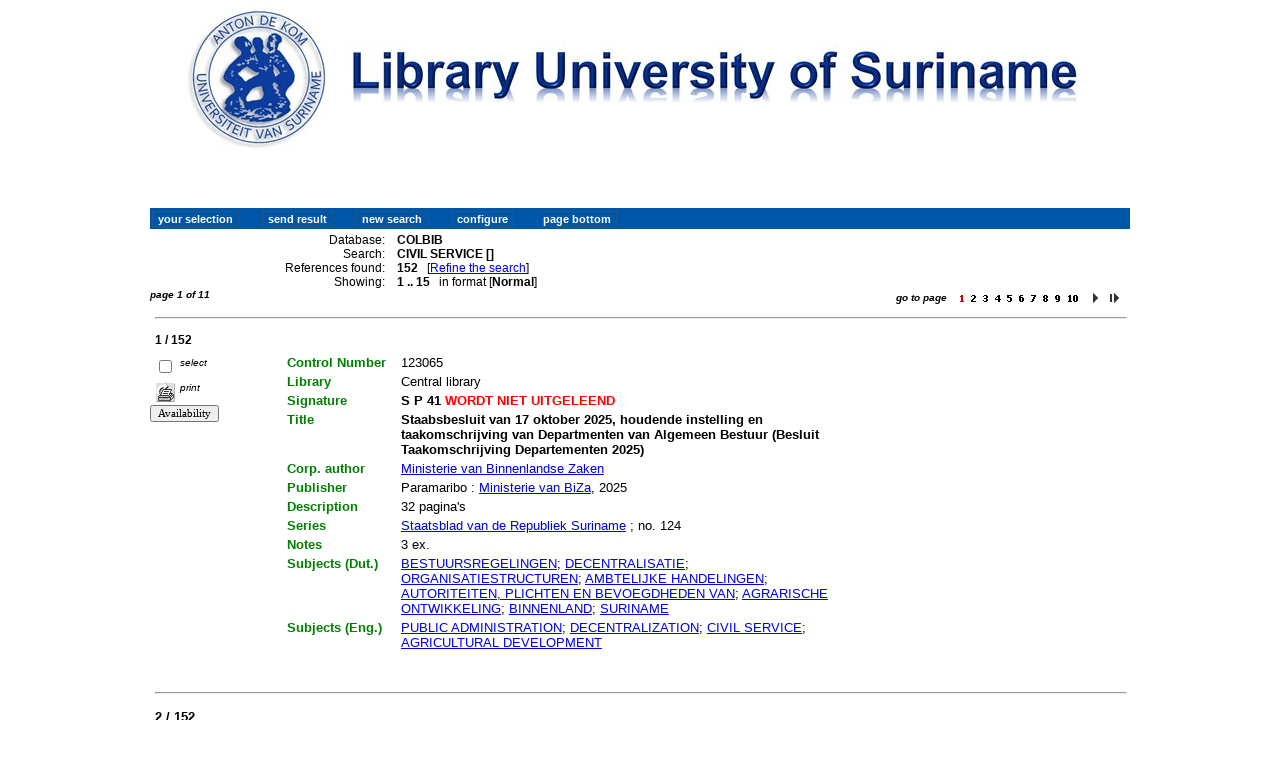

--- FILE ---
content_type: text/html
request_url: https://ub1.uvs.edu/cgi-bin/wxis.exe/iah/scripts/?IsisScript=iah.xis&lang=en&base=COLBIB&nextAction=lnk&exprSearch=CIVIL%20SERVICE&indexSearch=DE
body_size: 15155
content:

<!DOCTYPE html PUBLIC "-//W3C//DTD XHTML 1.0 Transitional//EN" 
  "http://www.w3.org/TR/xhtml1/DTD/xhtml1-transitional.dtd">
<html>
<head>
    <title>COLBIB - Results page 1   </title>    <meta http-equiv="Content-Type" content="text/html; charset=iso-8859-1" />     <link rel="stylesheet" href="/iah/css/stylesheet.css" type="text/css" media="screen" />
</head>
<body><div class="container"><div class="bar"></div><div class="top">
        <h1><a href="/iah"><img src="/iah/en/image/logoabcd.jpg" border="0" alt="logo" /></a></h1>
        <h2><a title="" ="/iah/pt/index.htm"><span></span></a></h2>
            <div class="spacer"> </div>
            <a name="top"></a>
    </div>

<script type="text/javascript">
    function AnySelected(){
        var any = false;
        var count = 0;

        while(!any && count < document.forms[0].listChecked.length) {
            any = (document.forms[0].listChecked[count].checked || document.forms[0].listChecked[count].type == "hidden");
            count++;
        }
        if (!any)
        {
            alert("No reference was selected");
            return false;
        }
        else{
            document.forms[0].nextAction.value="your_selection";
            document.forms[0].submit();
            return true;
        }
    }


    //CVLACS functions
    function goCVLACS1(parametros)
    {
        //var str_aux = "http://genos.cnpq.br:12010/dwlattes/owa/prc_imp_cv_int?"+parametros;
        var str_aux = "http://buscatextual.cnpq.br/buscatextual/visualizacv.jsp?id=" + parametros;
        janela = window.open(str_aux,"CVLACS","width=640,height=480,resizable=yes,toolbar=no,location=no,menubar=no,scrollbars=yes,status=yes");
        janela.focus();

    }

    function relatedDocs(mfn)
    {
        targetId = "related";
        form = document.forms[0];
        form.related.value = mfn;
        form.nextAction.value = "list_related";

        form.target = targetId;
        relatedWindow = window.open("",targetId, "scrollbars=yes,toolbar=yes,top=2,left=160,width=638");
        relatedWindow.focus();
        form.submit();
        form.target = "";
        return;
    }

    function isFormComplete()
    {
        // somente pode realizar o submit caso todo o formulario tenha sido carregado (campo de exprSearch presente)
        if (document.search.exprSearch != null){
            return true;
        }else{
            return false;
        }
    }

    function showDecsDetail(term){
        term = term.replace(/&/g,"&amp;");
        var decsHref   = "http://decs.bvs.br/cgi-bin/wxis1660.exe/decsserver/?IsisScript=../cgi-bin/decsserver/decsserver.xis&task=exact_term&previous_page=homepage&interface_language=p&search_language=p&search_exp=" + term + "&show_tree_number=T";
        decsWindow = window.open(decsHref,"descritor");
        decsWindow.focus();
        return false;
    }
    function OpenNewfacic(id) {
        var theURL = "/cgi-bin/wxis.exe/iah/scripts/?IsisScript=busca_facic.xis&base=TITLE&id=" + id + "&lang=en";
        janela=window.open(theURL,"facic","left=240,top=225,width=670,height=550,toolbar=no,resizable=yes,menubar=no,scrollbars=yes");
        janela.moveTo(0,0);
        janela.focus();
        return;
    }
    // for availability check
	function checkAvailability(inventario)
	{
		var str_aux = "/central/availability.php?copyId="+inventario+"&lang=en";
        janela = window.open(str_aux,"EMPWeb","width=600,height=300,resizable=yes,toolbar=no,location=no,menubar=no,scrollbars=yes,status=no");
        janela.focus()

	}
</script>

<form action="/cgi-bin/wxis.exe/iah/scripts/" method="POST" name="search" onsubmit="return isFormComplete()">
    <!-- v5001=lnk^sSEARCH--><input type="hidden" name="IsisScript" value="iah.xis">
<input type="hidden" name="environment" value="^d/iah/^c/ABCD/www/htdocs/iah/scripts/^b/ABCD/www/bases/^p/ABCD/www/bases/par/^siah.xis^v3.1.1">
<input type="hidden" name="avaibleFormats" value="^nnormal.pft^3Normal^2Normal^1Normal^4Normal^5Normaal">
<input type="hidden" name="avaibleFormats" value="^ncolbib_opac.pft^3colbib_opac^2colbib_opac^1colbib_opac^4colbib_opac^5OPAC colbib">
<input type="hidden" name="avaibleFormats" value="^nacquisitions.pft^3Acquisitions^2Acquisitions^1Acquisitions^4Acquisitions^5Acquisitions">
<input type="hidden" name="avaibleFormats" value="^nDEFAULT^fnormal.pft">
<input type="hidden" name="avaibleFormats" value="^ncdform.pft^3Cd^2Cd^1Cd^4Cd^5Cd">
<input type="hidden" name="avaibleFormats" value="^nrepos.pft^3Repository^2Repository^1Repository^4Repository^5Repository">
<input type="hidden" name="avaibleFormats" value="^nshort.pft^3Short^2Short^1Short^4Short^5Short">
<input type="hidden" name="avaibleFormats" value="^nsuper_short.pft^3Super short^2Super short^1Super short^4Super short^5Super short">
<input type="hidden" name="apperance" value="^eia@hmy-server.domain^rON^mOFF^a en,">
<input type="hidden" name="helpInfo" value="^nNOTE FORM F^vcolbib free.html">
<input type="hidden" name="helpInfo" value="^nNOTE FORM A^vcolbib advanced.html">
<input type="hidden" name="gizmoDecod" value="">
<input type="hidden" name="avaibleForms" value="F,A">
<input type="hidden" name="logoImage" value="logoabcd.jpg">
<input type="hidden" name="logoURL" value="^1/iah^2/iah^3/iah^4/iah ">
<input type="hidden" name="headerImage" value="online.gif">
<input type="hidden" name="headerURL" value="^1/iah/pt/index.htm^2/iah/es/index.htm^3/iah/en/index.htm^4/iah/fr/index.htm">
<input type="hidden" name="form" value="A">
<input type="hidden" name="pathImages" value="/iah/en/image/">
<input type="hidden" name="navBar" value="OFF">
<input type="hidden" name="hits" value="15">
<input type="hidden" name="format" value="normal.pft">
<input type="hidden" name="lang" value="en">
<input type="hidden" name="isisTotal" value="152">
<input type="hidden" name="isisFrom" value="1">
<input type="hidden" name="user" value="GUEST">
<input type="hidden" name="baseFeatures" value="^eON^fXML^u/ABCD/www/bases/isisuc.tab">
<input type="hidden" name="related" value="">



    <input type="hidden" name="nextAction" value="refine/resubmit" />

    <div class="contain">
        <div class="barNavTop">
            
                    <input type="button" class="defaultButton submit" value="your selection" name="yselect" onclick="javascript:void(AnySelected())" />
                    <input type="submit" class="defaultButton submit" name="list.x" value="send result" />
                    <input type="submit" class="defaultButton submit" name="new search.x" value="new search" />
                    <input type="submit" class="defaultButton submit" name="config.x" value="configure" />
                    <input type="button" class="defaultButton submit" onclick=window.location="#bottom" value="page bottom" />

                        
        </div>

        <div class="rowResult">
            <div class="columnA">Database:</div>
            <div class="columnB"><b>COLBIB</b></div>
        </div>

        <div class="rowResult">
            <div class="columnA">Search:</div>
            <div class="columnB"><b>
                        CIVIL SERVICE []
                        </b>
                                                            
            </div>
        </div>

        <div class="rowResult">
            <div class="columnA">References found:</div>
            <div class="columnB">
                        <b>152</b>&nbsp;&nbsp;
                        [<a href="#refine">Refine the search</a>]
            </div>
        </div>

                
        <div class="rowResult">
            <div class="columnA">Showing:</div>
            <div class="columnB">
                        <b>1 .. 15</b>&nbsp;&nbsp;

                        

                        in format [<b>Normal</b>]
            </div>
        </div>
                
    </div>

    <!-- monta navegacao entre as paginas do resultado -->
    <div class="rowResult">
            <div class="colPg"><sup>page 1 of 11</sup></div>
            <div class="colPgNav"><sup>go to page &nbsp;&nbsp;&nbsp;</sup><input type="image" name="Page1" src="/iah/en/image/1red.gif" border="0" />&nbsp;&nbsp;<input type="image" name="Page2" src="/iah/en/image/2.gif" border="0" />&nbsp;&nbsp;<input type="image" name="Page3" src="/iah/en/image/3.gif" border="0" />&nbsp;&nbsp;<input type="image" name="Page4" src="/iah/en/image/4.gif" border="0" />&nbsp;&nbsp;<input type="image" name="Page5" src="/iah/en/image/5.gif" border="0" />&nbsp;&nbsp;<input type="image" name="Page6" src="/iah/en/image/6.gif" border="0" />&nbsp;&nbsp;<input type="image" name="Page7" src="/iah/en/image/7.gif" border="0" />&nbsp;&nbsp;<input type="image" name="Page8" src="/iah/en/image/8.gif" border="0" />&nbsp;&nbsp;<input type="image" name="Page9" src="/iah/en/image/9.gif" border="0" />&nbsp;&nbsp;<input type="image" name="Page10" src="/iah/en/image/1.gif" border="0" /><input type="image" name="Page10" src="/iah/en/image/0.gif" border="0" />&nbsp;&nbsp;<input type="image" name="Page11" src="/iah/en/image/right.gif" border="0" />&nbsp;<input type="image" name="Page11" src="/iah/en/image/last.gif" border="0" /></div>
        </div>



        <br />
        <div class="row"><hr class="ruler" /></div>
        <div class="row">
            <span class="labl"><b>1 / 152</b></span>
        </div>



    <!-- begin display of record -->

    <div class="contain">
        <div class="selectCol">
            <div class="rowHigh">
                <span class="colMark"><input type="checkbox" name="listChecked" value="^m123065^h1"  /></span>
                <span class="lablSmall"><i>select</i></span>
            </div>
            <div class="rowHigh">
                <span class="colMark"><input type="image" name="toprint^m123065" src="/iah/en/image/toprint.gif" border="0" /></span>
                <span class="lablSmall"><i>print</i></span>
            </div>
            <div style=width:50><input type="button" value="Availability" style="font-family: Verdana; font-size:8pt" onClick="javascript:checkAvailability('123065')"></div><script type="text/javascript">
    function OpenNewCite(mfn) {
        var theURL = "/cgi-bin/wxis.exe/iah/scripts/?IsisScript=citar.xis&base=COLBIB&mfn=" + mfn + "&lang=en&format=CITE.PFT";
        janela=window.open(theURL,"facic","left=240,top=225,width=670,height=550,toolbar=no,resizable=yes,menubar=no,scrollbars=yes");
        janela.moveTo(0,0);
        janela.focus();
        return;
    }
</script><tr><td width="28%"><font face="arial" size=2 ><br></td><td width="72%"><font face=verdana size="1"><i></i></font></td></tr><script type="text/javascript">
    function OpenNewExportBT(mfn) {
        var theURL = /cgi-bin/wxis.exe/iah/scripts/?IsisScript=citar.xis&base=MARC&mfn=" + mfn + "&lang=en&format=export_BibTex.pft&nextAction=EXPORTACAO";
        janela=window.open(theURL,"facic","left=240,top=225,width=670,height=550,toolbar=no,resizable=yes,menubar=no,scrollbars=yes");
        janela.moveTo(0,0);
        janela.focus();
        return;
    }
</script><tr><td width="28%"><font face="arial" size=2 ><br></td><td width="72%" nowspan valign=middle><font face=verdana size="1"><i></i></font></td></tr><script type="text/javascript">
    function OpenNewExportRM(mfn) {
        var theURL = "/cgi-bin/wxis.exe/iah/scripts/?IsisScript=citar.xis&base=COLBIB&mfn=" + mfn + "&lang=en&format=export_ReferenceManager.pft&nextAction=EXPORTACAO";
        janela=window.open(theURL,"facic","left=240,top=225,width=670,height=550,toolbar=no,resizable=yes,menubar=no,scrollbars=yes");
        janela.moveTo(0,0);
        janela.focus();
        return;
    }
</script><tr><td width="28%"><font face="arial" size=2 ><br></td><td width="72%" nowspan valign=middle><font face=verdana size="1"><i></i></font></td></tr><script type="text/javascript">
    function OpenNewExportPC(mfn) {
        var theURL = "/cgi-bin/wxis.exe/iah/scripts/?IsisScript=citar.xis&base=COLBIB&mfn=" + mfn + "&lang=en&format=export_ProCite.pft&nextAction=EXPORTACAO";
        janela=window.open(theURL,"facic","left=240,top=225,width=670,height=550,toolbar=no,resizable=yes,menubar=no,scrollbars=yes");
        janela.moveTo(0,0);
        janela.focus();
        return;
    }
</script><tr><td width="28%"><font face="arial" size=2 ><br></td><td width="72%" nowspan valign=middle><font face=verdana size="1"><i></i></font></td></tr><script type="text/javascript">
    function OpenNewExportEN(mfn) {
        var theURL = "/cgi-bin/wxis.exe/iah/scripts/?IsisScript=citar.xis&base=COLBIB&mfn=" + mfn + "&lang=en&format=export_EndNote.pft&nextAction=EXPORTACAO";
        janela=window.open(theURL,"facic","left=240,top=225,width=670,height=550,toolbar=no,resizable=yes,menubar=no,scrollbars=yes");
        janela.moveTo(0,0);
        janela.focus();
        return;
    }
</script><tr><td width="28%"><font face="arial" size=2 ><br></td><td width="72%" nowspan valign=middle><font face=verdana size="1"><i></i></font></td></tr><script type="text/javascript">
    function OpenNewExportRw(mfn) {
        var theURL = "/cgi-bin/wxis.exe/iah/scripts/?IsisScript=citar.xis&base=COLBIB&mfn=" + mfn + "&lang=en&format=export_Refworks.pft&nextAction=EXPORTACAO";
        janela=window.open(theURL,"facic","left=240,top=225,width=670,height=550,toolbar=no,resizable=yes,menubar=no,scrollbars=yes");
        janela.moveTo(0,0);
        janela.focus();
        return;
    }
</script><tr><td width="28%"><font face="arial" size=2 ><br></td><td width="72%" nowspan valign=middle><font face=verdana size="1"><i></i></font></td></tr>
        </div>
        <div class="resultCol">

        <!-- formato de apresentacao da base -->
<div id=results>
<table width=90% border=0><tr><td width="20%" valign="top"><font face=arial size=2 color="green"><b>Control Number</b></td><td><font face=arial size=2>123065<tr><td width="20%" valign="top"><font face=arial size=2 color="green"><b>Library</b></td><td><font face=arial size=2>Central library</td></tr>
<tr><td width="20%" valign="top"><font face=arial size=2 color="green"><b>Signature</b></td><td><font face=arial size=2><b>S P 41<font color=red> WORDT NIET UITGELEEND</font>
<tr><td width="20%" valign="top"><font face=arial size=2 color="green"><b>Title</b></td><td><font face=arial size=2><b>Staabsbesluit van 17 oktober 2025, houdende instelling en taakomschrijving van Departmenten van Algemeen Bestuur (Besluit Taakomschrijving Departementen 2025)</b></td></tr>
<tr><td width="20%" valign="top"><font face=arial size=2 color="green"><b>Corp. author</b></td><td><font face=arial size=2><a target="_blank"
href="/cgi-bin/wxis.exe/iah/scripts/?IsisScript=iah.xis&lang=en&base=COLBIB&nextAction=lnk&exprSearch=MINISTERIE VAN BINNENLANDSE ZAKEN&indexSearch=AU">Ministerie van Binnenlandse Zaken</a></td></tr>
<tr><td width="20%" valign="top"><font face=arial size=2 color="green"><b>Publisher</b></td><td><font face=arial size=2>Paramaribo : <a target="_blank"
href="/cgi-bin/wxis.exe/iah/scripts/?IsisScript=iah.xis&lang=en&base=COLBIB&nextAction=lnk&exprSearch=MINISTERIE VAN BIZA&indexSearch=PU">Ministerie van BiZa</a>, 2025</td></tr>
<tr><td width="20%" valign="top"><font face=arial size=2 color="green"><b>Description</b></td><td><font face=arial size=2>  32 pagina's</td></tr>
<tr><td width="20%" valign="top"><font face=arial size=2 color="green"><b>Series</b></td><td><font face=arial size=2><a target="_blank"
href="/cgi-bin/wxis.exe/iah/scripts/?IsisScript=iah.xis&lang=en&base=COLBIB&nextAction=lnk&exprSearch=STAATSBLAD VAN DE REPUBLIEK SURINAME&indexSearch=ST">Staatsblad van de Republiek Suriname</a> ; no. 124</td></tr>
<tr><td width="20%" valign="top"><font face=arial size=2 color="green"><b>Notes</b></td><td><font face=arial size=2>3 ex.</td></tr>
<tr><td width="20%" valign="top"><font face=arial size=2 color="green"><b>Subjects (Dut.)</b></td><td><font face=arial size=2><a target="_blank"
href="/cgi-bin/wxis.exe/iah/scripts/?IsisScript=iah.xis&lang=en&base=COLBIB&nextAction=lnk&exprSearch=BESTUURSREGELINGEN&indexSearch=DS">BESTUURSREGELINGEN</a>; <a target="_blank"
href="/cgi-bin/wxis.exe/iah/scripts/?IsisScript=iah.xis&lang=en&base=COLBIB&nextAction=lnk&exprSearch=DECENTRALISATIE&indexSearch=DS">DECENTRALISATIE</a>; <a target="_blank"
href="/cgi-bin/wxis.exe/iah/scripts/?IsisScript=iah.xis&lang=en&base=COLBIB&nextAction=lnk&exprSearch=ORGANISATIESTRUCTUREN&indexSearch=DS">ORGANISATIESTRUCTUREN</a>; <a target="_blank"
href="/cgi-bin/wxis.exe/iah/scripts/?IsisScript=iah.xis&lang=en&base=COLBIB&nextAction=lnk&exprSearch=AMBTELIJKE HANDELINGEN&indexSearch=DS">AMBTELIJKE HANDELINGEN</a>; <a target="_blank"
href="/cgi-bin/wxis.exe/iah/scripts/?IsisScript=iah.xis&lang=en&base=COLBIB&nextAction=lnk&exprSearch=AUTORITEITEN, PLICHTEN EN BEVOEGDHEDEN VAN&indexSearch=DS">AUTORITEITEN, PLICHTEN EN BEVOEGDHEDEN VAN</a>; <a target="_blank"
href="/cgi-bin/wxis.exe/iah/scripts/?IsisScript=iah.xis&lang=en&base=COLBIB&nextAction=lnk&exprSearch=AGRARISCHE ONTWIKKELING&indexSearch=DS">AGRARISCHE ONTWIKKELING</a>; <a target="_blank"
href="/cgi-bin/wxis.exe/iah/scripts/?IsisScript=iah.xis&lang=en&base=COLBIB&nextAction=lnk&exprSearch=BINNENLAND&indexSearch=DS">BINNENLAND</a>; <a target="_blank"
href="/cgi-bin/wxis.exe/iah/scripts/?IsisScript=iah.xis&lang=en&base=COLBIB&nextAction=lnk&exprSearch=SURINAME&indexSearch=DS">SURINAME</a></td></tr>
<tr><td width="20%" valign="top"><font face=arial size=2 color="green"><b>Subjects (Eng.)</b></td><td><font face=arial size=2><a target="_blank"
href="/cgi-bin/wxis.exe/iah/scripts/?IsisScript=iah.xis&lang=en&base=COLBIB&nextAction=lnk&exprSearch=PUBLIC ADMINISTRATION&indexSearch=DE">PUBLIC ADMINISTRATION</a>; <a target="_blank"
href="/cgi-bin/wxis.exe/iah/scripts/?IsisScript=iah.xis&lang=en&base=COLBIB&nextAction=lnk&exprSearch=DECENTRALIZATION&indexSearch=DE">DECENTRALIZATION</a>; <a target="_blank"
href="/cgi-bin/wxis.exe/iah/scripts/?IsisScript=iah.xis&lang=en&base=COLBIB&nextAction=lnk&exprSearch=CIVIL SERVICE&indexSearch=DE">CIVIL SERVICE</a>; <a target="_blank"
href="/cgi-bin/wxis.exe/iah/scripts/?IsisScript=iah.xis&lang=en&base=COLBIB&nextAction=lnk&exprSearch=AGRICULTURAL DEVELOPMENT&indexSearch=DE">AGRICULTURAL DEVELOPMENT</a></td></tr>
</td></tr></table>
<br><br></div></div></div>

        <br />
        <div class="row"><hr class="ruler" /></div>
        <div class="row">
            <span class="labl"><b>2 / 152</b></span>
        </div>



    <!-- begin display of record -->

    <div class="contain">
        <div class="selectCol">
            <div class="rowHigh">
                <span class="colMark"><input type="checkbox" name="listChecked" value="^m122664^h2"  /></span>
                <span class="lablSmall"><i>select</i></span>
            </div>
            <div class="rowHigh">
                <span class="colMark"><input type="image" name="toprint^m122664" src="/iah/en/image/toprint.gif" border="0" /></span>
                <span class="lablSmall"><i>print</i></span>
            </div>
            <div style=width:50><input type="button" value="Availability" style="font-family: Verdana; font-size:8pt" onClick="javascript:checkAvailability('122664')"></div><script type="text/javascript">
    function OpenNewCite(mfn) {
        var theURL = "/cgi-bin/wxis.exe/iah/scripts/?IsisScript=citar.xis&base=COLBIB&mfn=" + mfn + "&lang=en&format=CITE.PFT";
        janela=window.open(theURL,"facic","left=240,top=225,width=670,height=550,toolbar=no,resizable=yes,menubar=no,scrollbars=yes");
        janela.moveTo(0,0);
        janela.focus();
        return;
    }
</script><tr><td width="28%"><font face="arial" size=2 ><br></td><td width="72%"><font face=verdana size="1"><i></i></font></td></tr><script type="text/javascript">
    function OpenNewExportBT(mfn) {
        var theURL = /cgi-bin/wxis.exe/iah/scripts/?IsisScript=citar.xis&base=MARC&mfn=" + mfn + "&lang=en&format=export_BibTex.pft&nextAction=EXPORTACAO";
        janela=window.open(theURL,"facic","left=240,top=225,width=670,height=550,toolbar=no,resizable=yes,menubar=no,scrollbars=yes");
        janela.moveTo(0,0);
        janela.focus();
        return;
    }
</script><tr><td width="28%"><font face="arial" size=2 ><br></td><td width="72%" nowspan valign=middle><font face=verdana size="1"><i></i></font></td></tr><script type="text/javascript">
    function OpenNewExportRM(mfn) {
        var theURL = "/cgi-bin/wxis.exe/iah/scripts/?IsisScript=citar.xis&base=COLBIB&mfn=" + mfn + "&lang=en&format=export_ReferenceManager.pft&nextAction=EXPORTACAO";
        janela=window.open(theURL,"facic","left=240,top=225,width=670,height=550,toolbar=no,resizable=yes,menubar=no,scrollbars=yes");
        janela.moveTo(0,0);
        janela.focus();
        return;
    }
</script><tr><td width="28%"><font face="arial" size=2 ><br></td><td width="72%" nowspan valign=middle><font face=verdana size="1"><i></i></font></td></tr><script type="text/javascript">
    function OpenNewExportPC(mfn) {
        var theURL = "/cgi-bin/wxis.exe/iah/scripts/?IsisScript=citar.xis&base=COLBIB&mfn=" + mfn + "&lang=en&format=export_ProCite.pft&nextAction=EXPORTACAO";
        janela=window.open(theURL,"facic","left=240,top=225,width=670,height=550,toolbar=no,resizable=yes,menubar=no,scrollbars=yes");
        janela.moveTo(0,0);
        janela.focus();
        return;
    }
</script><tr><td width="28%"><font face="arial" size=2 ><br></td><td width="72%" nowspan valign=middle><font face=verdana size="1"><i></i></font></td></tr><script type="text/javascript">
    function OpenNewExportEN(mfn) {
        var theURL = "/cgi-bin/wxis.exe/iah/scripts/?IsisScript=citar.xis&base=COLBIB&mfn=" + mfn + "&lang=en&format=export_EndNote.pft&nextAction=EXPORTACAO";
        janela=window.open(theURL,"facic","left=240,top=225,width=670,height=550,toolbar=no,resizable=yes,menubar=no,scrollbars=yes");
        janela.moveTo(0,0);
        janela.focus();
        return;
    }
</script><tr><td width="28%"><font face="arial" size=2 ><br></td><td width="72%" nowspan valign=middle><font face=verdana size="1"><i></i></font></td></tr><script type="text/javascript">
    function OpenNewExportRw(mfn) {
        var theURL = "/cgi-bin/wxis.exe/iah/scripts/?IsisScript=citar.xis&base=COLBIB&mfn=" + mfn + "&lang=en&format=export_Refworks.pft&nextAction=EXPORTACAO";
        janela=window.open(theURL,"facic","left=240,top=225,width=670,height=550,toolbar=no,resizable=yes,menubar=no,scrollbars=yes");
        janela.moveTo(0,0);
        janela.focus();
        return;
    }
</script><tr><td width="28%"><font face="arial" size=2 ><br></td><td width="72%" nowspan valign=middle><font face=verdana size="1"><i></i></font></td></tr>
        </div>
        <div class="resultCol">

        <!-- formato de apresentacao da base -->
<div id=results>
<table width=90% border=0><tr><td width="20%" valign="top"><font face=arial size=2 color="green"><b>Control Number</b></td><td><font face=arial size=2>122664<tr><td width="20%" valign="top"><font face=arial size=2 color="green"><b>Library</b></td><td><font face=arial size=2>Central library</td></tr>
<tr><td width="20%" valign="top"><font face=arial size=2 color="green"><b>Signature</b></td><td><font face=arial size=2><b>N SDU 35.07<font color=red> WORDT NIET UITGELEEND</font>
<tr><td width="20%" valign="top"><font face=arial size=2 color="green"><b>Title</b></td><td><font face=arial size=2><b>Sdu commentaar openbaarheid van bestuur</b></td></tr>
<tr><td width="20%" valign="top"><font face=arial size=2 color="green"><b>Author(s)</b></td><td><font face=arial size=2><a target="_blank"
href="/cgi-bin/wxis.exe/iah/scripts/?IsisScript=iah.xis&lang=en&base=COLBIB&nextAction=lnk&exprSearch=CATE TEN, H.S.&indexSearch=AU">Cate ten, H.S.</a>; <a target="_blank"
href="/cgi-bin/wxis.exe/iah/scripts/?IsisScript=iah.xis&lang=en&base=COLBIB&nextAction=lnk&exprSearch=DAMSTEEGT, T.&indexSearch=AU">Damsteegt, T.</a>; <a target="_blank"
href="/cgi-bin/wxis.exe/iah/scripts/?IsisScript=iah.xis&lang=en&base=COLBIB&nextAction=lnk&exprSearch=LOOP, M.L.M. VAN DER...[ET AL.]&indexSearch=AU">Loop, M.L.M. van der...[et al.]</a></td></tr>
<tr><td width="20%" valign="top"><font face=arial size=2 color="green"><b>Publisher</b></td><td><font face=arial size=2>Den Haag : <a target="_blank"
href="/cgi-bin/wxis.exe/iah/scripts/?IsisScript=iah.xis&lang=en&base=COLBIB&nextAction=lnk&exprSearch=SDU&indexSearch=PU">Sdu</a>, 2020</td></tr>
<tr><td width="20%" valign="top"><font face=arial size=2 color="green"><b>Description</b></td><td><font face=arial size=2>  375 pagina's</td></tr>
<tr><td width="20%" valign="top"><font face=arial size=2 color="green"><b>ISBN</b></td><td><font face=arial size=2>9789012406659</td></tr>
<tr><td width="20%" valign="top"><font face=arial size=2 color="green"><b>Notes</b></td><td><font face=arial size=2>Bijgewerkt tot en met 1 september 2020</td></tr>
<tr><td width="20%" valign="top"><font face=arial size=2 color="green"><b>Subjects (Dut.)</b></td><td><font face=arial size=2><a target="_blank"
href="/cgi-bin/wxis.exe/iah/scripts/?IsisScript=iah.xis&lang=en&base=COLBIB&nextAction=lnk&exprSearch=BESTUURSREGELINGEN&indexSearch=DS">BESTUURSREGELINGEN</a>; <a target="_blank"
href="/cgi-bin/wxis.exe/iah/scripts/?IsisScript=iah.xis&lang=en&base=COLBIB&nextAction=lnk&exprSearch=ADMINISTRATIEF RECHT&indexSearch=DS">ADMINISTRATIEF RECHT</a>; <a target="_blank"
href="/cgi-bin/wxis.exe/iah/scripts/?IsisScript=iah.xis&lang=en&base=COLBIB&nextAction=lnk&exprSearch=WETGEVING&indexSearch=DS">WETGEVING</a>; <a target="_blank"
href="/cgi-bin/wxis.exe/iah/scripts/?IsisScript=iah.xis&lang=en&base=COLBIB&nextAction=lnk&exprSearch=NEDERLAND&indexSearch=DS">NEDERLAND</a></td></tr>
<tr><td width="20%" valign="top"><font face=arial size=2 color="green"><b>Subjects (Eng.)</b></td><td><font face=arial size=2><a target="_blank"
href="/cgi-bin/wxis.exe/iah/scripts/?IsisScript=iah.xis&lang=en&base=COLBIB&nextAction=lnk&exprSearch=PUBLIC ADMINISTRATION&indexSearch=DE">PUBLIC ADMINISTRATION</a>; <a target="_blank"
href="/cgi-bin/wxis.exe/iah/scripts/?IsisScript=iah.xis&lang=en&base=COLBIB&nextAction=lnk&exprSearch=ADMINISTRATIVE LAW&indexSearch=DE">ADMINISTRATIVE LAW</a>; <a target="_blank"
href="/cgi-bin/wxis.exe/iah/scripts/?IsisScript=iah.xis&lang=en&base=COLBIB&nextAction=lnk&exprSearch=CIVIL SERVICE&indexSearch=DE">CIVIL SERVICE</a>; <a target="_blank"
href="/cgi-bin/wxis.exe/iah/scripts/?IsisScript=iah.xis&lang=en&base=COLBIB&nextAction=lnk&exprSearch=LEGISLATION&indexSearch=DE">LEGISLATION</a></td></tr>
</td></tr></table>
<br><br></div></div></div>

        <br />
        <div class="row"><hr class="ruler" /></div>
        <div class="row">
            <span class="labl"><b>3 / 152</b></span>
        </div>



    <!-- begin display of record -->

    <div class="contain">
        <div class="selectCol">
            <div class="rowHigh">
                <span class="colMark"><input type="checkbox" name="listChecked" value="^m122087^h3"  /></span>
                <span class="lablSmall"><i>select</i></span>
            </div>
            <div class="rowHigh">
                <span class="colMark"><input type="image" name="toprint^m122087" src="/iah/en/image/toprint.gif" border="0" /></span>
                <span class="lablSmall"><i>print</i></span>
            </div>
            <div style=width:50><input type="button" value="Availability" style="font-family: Verdana; font-size:8pt" onClick="javascript:checkAvailability('122087')"></div><script type="text/javascript">
    function OpenNewCite(mfn) {
        var theURL = "/cgi-bin/wxis.exe/iah/scripts/?IsisScript=citar.xis&base=COLBIB&mfn=" + mfn + "&lang=en&format=CITE.PFT";
        janela=window.open(theURL,"facic","left=240,top=225,width=670,height=550,toolbar=no,resizable=yes,menubar=no,scrollbars=yes");
        janela.moveTo(0,0);
        janela.focus();
        return;
    }
</script><tr><td width="28%"><font face="arial" size=2 ><br></td><td width="72%"><font face=verdana size="1"><i></i></font></td></tr><script type="text/javascript">
    function OpenNewExportBT(mfn) {
        var theURL = /cgi-bin/wxis.exe/iah/scripts/?IsisScript=citar.xis&base=MARC&mfn=" + mfn + "&lang=en&format=export_BibTex.pft&nextAction=EXPORTACAO";
        janela=window.open(theURL,"facic","left=240,top=225,width=670,height=550,toolbar=no,resizable=yes,menubar=no,scrollbars=yes");
        janela.moveTo(0,0);
        janela.focus();
        return;
    }
</script><tr><td width="28%"><font face="arial" size=2 ><br></td><td width="72%" nowspan valign=middle><font face=verdana size="1"><i></i></font></td></tr><script type="text/javascript">
    function OpenNewExportRM(mfn) {
        var theURL = "/cgi-bin/wxis.exe/iah/scripts/?IsisScript=citar.xis&base=COLBIB&mfn=" + mfn + "&lang=en&format=export_ReferenceManager.pft&nextAction=EXPORTACAO";
        janela=window.open(theURL,"facic","left=240,top=225,width=670,height=550,toolbar=no,resizable=yes,menubar=no,scrollbars=yes");
        janela.moveTo(0,0);
        janela.focus();
        return;
    }
</script><tr><td width="28%"><font face="arial" size=2 ><br></td><td width="72%" nowspan valign=middle><font face=verdana size="1"><i></i></font></td></tr><script type="text/javascript">
    function OpenNewExportPC(mfn) {
        var theURL = "/cgi-bin/wxis.exe/iah/scripts/?IsisScript=citar.xis&base=COLBIB&mfn=" + mfn + "&lang=en&format=export_ProCite.pft&nextAction=EXPORTACAO";
        janela=window.open(theURL,"facic","left=240,top=225,width=670,height=550,toolbar=no,resizable=yes,menubar=no,scrollbars=yes");
        janela.moveTo(0,0);
        janela.focus();
        return;
    }
</script><tr><td width="28%"><font face="arial" size=2 ><br></td><td width="72%" nowspan valign=middle><font face=verdana size="1"><i></i></font></td></tr><script type="text/javascript">
    function OpenNewExportEN(mfn) {
        var theURL = "/cgi-bin/wxis.exe/iah/scripts/?IsisScript=citar.xis&base=COLBIB&mfn=" + mfn + "&lang=en&format=export_EndNote.pft&nextAction=EXPORTACAO";
        janela=window.open(theURL,"facic","left=240,top=225,width=670,height=550,toolbar=no,resizable=yes,menubar=no,scrollbars=yes");
        janela.moveTo(0,0);
        janela.focus();
        return;
    }
</script><tr><td width="28%"><font face="arial" size=2 ><br></td><td width="72%" nowspan valign=middle><font face=verdana size="1"><i></i></font></td></tr><script type="text/javascript">
    function OpenNewExportRw(mfn) {
        var theURL = "/cgi-bin/wxis.exe/iah/scripts/?IsisScript=citar.xis&base=COLBIB&mfn=" + mfn + "&lang=en&format=export_Refworks.pft&nextAction=EXPORTACAO";
        janela=window.open(theURL,"facic","left=240,top=225,width=670,height=550,toolbar=no,resizable=yes,menubar=no,scrollbars=yes");
        janela.moveTo(0,0);
        janela.focus();
        return;
    }
</script><tr><td width="28%"><font face="arial" size=2 ><br></td><td width="72%" nowspan valign=middle><font face=verdana size="1"><i></i></font></td></tr>
        </div>
        <div class="resultCol">

        <!-- formato de apresentacao da base -->
<div id=results>
<table width=90% border=0><tr><td width="20%" valign="top"><font face=arial size=2 color="green"><b>Control Number</b></td><td><font face=arial size=2>122087<tr><td width="20%" valign="top"><font face=arial size=2 color="green"><b>Library</b></td><td><font face=arial size=2>Central library</td></tr>
<tr><td width="20%" valign="top"><font face=arial size=2 color="green"><b>Signature</b></td><td><font face=arial size=2><b>S P 41<font color=red> WORDT NIET UITGELEEND</font>
<tr><td width="20%" valign="top"><font face=arial size=2 color="green"><b>Title</b></td><td><font face=arial size=2><b>Resolutie van 20 Augustus 1919 No. 2799, houdende bepalingen omtrent de standplaatsen, de kleeding en wapening en de geneeskundige behandeling van de ambtenaren en beambten van politie.</b></td></tr>
<tr><td width="20%" valign="top"><font face=arial size=2 color="green"><b>Corp. author</b></td><td><font face=arial size=2><a target="_blank"
href="/cgi-bin/wxis.exe/iah/scripts/?IsisScript=iah.xis&lang=en&base=COLBIB&nextAction=lnk&exprSearch=DE GOUVERNEMENTS-SECRETARIS&indexSearch=AU">De Gouvernements-Secretaris</a></td></tr>
<tr><td width="20%" valign="top"><font face=arial size=2 color="green"><b>Publisher</b></td><td><font face=arial size=2>Paramaribo : <a target="_blank"
href="/cgi-bin/wxis.exe/iah/scripts/?IsisScript=iah.xis&lang=en&base=COLBIB&nextAction=lnk&exprSearch=DE GOUVERNEMENTS-SECRETARIS&indexSearch=PU">De Gouvernements-Secretaris</a>, 1919</td></tr>
<tr><td width="20%" valign="top"><font face=arial size=2 color="green"><b>Description</b></td><td><font face=arial size=2>  9 pagina's</td></tr>
<tr><td width="20%" valign="top"><font face=arial size=2 color="green"><b>Series</b></td><td><font face=arial size=2><a target="_blank"
href="/cgi-bin/wxis.exe/iah/scripts/?IsisScript=iah.xis&lang=en&base=COLBIB&nextAction=lnk&exprSearch=GOUVERNEMENTSBLAD VAN DE KOLONIE SURINAME &indexSearch=ST">Gouvernementsblad van de kolonie Suriname </a> ; No. 54</td></tr>
<tr><td width="20%" valign="top"><font face=arial size=2 color="green"><b>Subjects (Dut.)</b></td><td><font face=arial size=2><a target="_blank"
href="/cgi-bin/wxis.exe/iah/scripts/?IsisScript=iah.xis&lang=en&base=COLBIB&nextAction=lnk&exprSearch=AMBTENARIJ&indexSearch=DS">AMBTENARIJ</a>; <a target="_blank"
href="/cgi-bin/wxis.exe/iah/scripts/?IsisScript=iah.xis&lang=en&base=COLBIB&nextAction=lnk&exprSearch=MEDISCHE BEHANDELING&indexSearch=DS">MEDISCHE BEHANDELING</a>; <a target="_blank"
href="/cgi-bin/wxis.exe/iah/scripts/?IsisScript=iah.xis&lang=en&base=COLBIB&nextAction=lnk&exprSearch=DETACHERING&indexSearch=DS">DETACHERING</a>; <a target="_blank"
href="/cgi-bin/wxis.exe/iah/scripts/?IsisScript=iah.xis&lang=en&base=COLBIB&nextAction=lnk&exprSearch=VERPLEGING&indexSearch=DS">VERPLEGING</a>; <a target="_blank"
href="/cgi-bin/wxis.exe/iah/scripts/?IsisScript=iah.xis&lang=en&base=COLBIB&nextAction=lnk&exprSearch=KLEDING&indexSearch=DS">KLEDING</a>; <a target="_blank"
href="/cgi-bin/wxis.exe/iah/scripts/?IsisScript=iah.xis&lang=en&base=COLBIB&nextAction=lnk&exprSearch=UNIFORM&indexSearch=DS">UNIFORM</a>; <a target="_blank"
href="/cgi-bin/wxis.exe/iah/scripts/?IsisScript=iah.xis&lang=en&base=COLBIB&nextAction=lnk&exprSearch=VERGOEDING&indexSearch=DS">VERGOEDING</a>; <a target="_blank"
href="/cgi-bin/wxis.exe/iah/scripts/?IsisScript=iah.xis&lang=en&base=COLBIB&nextAction=lnk&exprSearch=SECUNDAIRE ARBEIDSVOORWAARDEN&indexSearch=DS">SECUNDAIRE ARBEIDSVOORWAARDEN</a>; <a target="_blank"
href="/cgi-bin/wxis.exe/iah/scripts/?IsisScript=iah.xis&lang=en&base=COLBIB&nextAction=lnk&exprSearch=VERORDENING&indexSearch=DS">VERORDENING</a>; <a target="_blank"
href="/cgi-bin/wxis.exe/iah/scripts/?IsisScript=iah.xis&lang=en&base=COLBIB&nextAction=lnk&exprSearch=WIJZIGINGEN&indexSearch=DS">WIJZIGINGEN</a>; <a target="_blank"
href="/cgi-bin/wxis.exe/iah/scripts/?IsisScript=iah.xis&lang=en&base=COLBIB&nextAction=lnk&exprSearch=WETTELIJKE BESLUITEN&indexSearch=DS">WETTELIJKE BESLUITEN</a>; <a target="_blank"
href="/cgi-bin/wxis.exe/iah/scripts/?IsisScript=iah.xis&lang=en&base=COLBIB&nextAction=lnk&exprSearch=SURINAME&indexSearch=DS">SURINAME</a></td></tr>
<tr><td width="20%" valign="top"><font face=arial size=2 color="green"><b>Subjects (Eng.)</b></td><td><font face=arial size=2><a target="_blank"
href="/cgi-bin/wxis.exe/iah/scripts/?IsisScript=iah.xis&lang=en&base=COLBIB&nextAction=lnk&exprSearch=CIVIL SERVICE&indexSearch=DE">CIVIL SERVICE</a>; <a target="_blank"
href="/cgi-bin/wxis.exe/iah/scripts/?IsisScript=iah.xis&lang=en&base=COLBIB&nextAction=lnk&exprSearch=MEDICAL TREATMENT&indexSearch=DE">MEDICAL TREATMENT</a>; <a target="_blank"
href="/cgi-bin/wxis.exe/iah/scripts/?IsisScript=iah.xis&lang=en&base=COLBIB&nextAction=lnk&exprSearch=CLOTHING&indexSearch=DE">CLOTHING</a>; <a target="_blank"
href="/cgi-bin/wxis.exe/iah/scripts/?IsisScript=iah.xis&lang=en&base=COLBIB&nextAction=lnk&exprSearch=COSTUMS&indexSearch=DE">COSTUMS</a>; <a target="_blank"
href="/cgi-bin/wxis.exe/iah/scripts/?IsisScript=iah.xis&lang=en&base=COLBIB&nextAction=lnk&exprSearch=COMPENSATION&indexSearch=DE">COMPENSATION</a>; <a target="_blank"
href="/cgi-bin/wxis.exe/iah/scripts/?IsisScript=iah.xis&lang=en&base=COLBIB&nextAction=lnk&exprSearch=WORKING CONDITIONS&indexSearch=DE">WORKING CONDITIONS</a>; <a target="_blank"
href="/cgi-bin/wxis.exe/iah/scripts/?IsisScript=iah.xis&lang=en&base=COLBIB&nextAction=lnk&exprSearch=AMENDMENT&indexSearch=DE">AMENDMENT</a>; <a target="_blank"
href="/cgi-bin/wxis.exe/iah/scripts/?IsisScript=iah.xis&lang=en&base=COLBIB&nextAction=lnk&exprSearch=MEDICAL SUPPLIES&indexSearch=DE">MEDICAL SUPPLIES</a>; <a target="_blank"
href="/cgi-bin/wxis.exe/iah/scripts/?IsisScript=iah.xis&lang=en&base=COLBIB&nextAction=lnk&exprSearch=MEDICINES&indexSearch=DE">MEDICINES</a>; <a target="_blank"
href="/cgi-bin/wxis.exe/iah/scripts/?IsisScript=iah.xis&lang=en&base=COLBIB&nextAction=lnk&exprSearch=LEGAL DECISIONS&indexSearch=DE">LEGAL DECISIONS</a></td></tr>
</td></tr></table><br><b><a href="http://ub1.uvs.edu/site/local/GB/GB%201919/1919-nr.%20054.pdf" target="_blank"><font size=4 font color=red>Fulltext available</a></b><font color=black></a><font size=2>
<br><br></div></div></div>

        <br />
        <div class="row"><hr class="ruler" /></div>
        <div class="row">
            <span class="labl"><b>4 / 152</b></span>
        </div>



    <!-- begin display of record -->

    <div class="contain">
        <div class="selectCol">
            <div class="rowHigh">
                <span class="colMark"><input type="checkbox" name="listChecked" value="^m121913^h4"  /></span>
                <span class="lablSmall"><i>select</i></span>
            </div>
            <div class="rowHigh">
                <span class="colMark"><input type="image" name="toprint^m121913" src="/iah/en/image/toprint.gif" border="0" /></span>
                <span class="lablSmall"><i>print</i></span>
            </div>
            <div style=width:50><input type="button" value="Availability" style="font-family: Verdana; font-size:8pt" onClick="javascript:checkAvailability('121913')"></div><script type="text/javascript">
    function OpenNewCite(mfn) {
        var theURL = "/cgi-bin/wxis.exe/iah/scripts/?IsisScript=citar.xis&base=COLBIB&mfn=" + mfn + "&lang=en&format=CITE.PFT";
        janela=window.open(theURL,"facic","left=240,top=225,width=670,height=550,toolbar=no,resizable=yes,menubar=no,scrollbars=yes");
        janela.moveTo(0,0);
        janela.focus();
        return;
    }
</script><tr><td width="28%"><font face="arial" size=2 ><br></td><td width="72%"><font face=verdana size="1"><i></i></font></td></tr><script type="text/javascript">
    function OpenNewExportBT(mfn) {
        var theURL = /cgi-bin/wxis.exe/iah/scripts/?IsisScript=citar.xis&base=MARC&mfn=" + mfn + "&lang=en&format=export_BibTex.pft&nextAction=EXPORTACAO";
        janela=window.open(theURL,"facic","left=240,top=225,width=670,height=550,toolbar=no,resizable=yes,menubar=no,scrollbars=yes");
        janela.moveTo(0,0);
        janela.focus();
        return;
    }
</script><tr><td width="28%"><font face="arial" size=2 ><br></td><td width="72%" nowspan valign=middle><font face=verdana size="1"><i></i></font></td></tr><script type="text/javascript">
    function OpenNewExportRM(mfn) {
        var theURL = "/cgi-bin/wxis.exe/iah/scripts/?IsisScript=citar.xis&base=COLBIB&mfn=" + mfn + "&lang=en&format=export_ReferenceManager.pft&nextAction=EXPORTACAO";
        janela=window.open(theURL,"facic","left=240,top=225,width=670,height=550,toolbar=no,resizable=yes,menubar=no,scrollbars=yes");
        janela.moveTo(0,0);
        janela.focus();
        return;
    }
</script><tr><td width="28%"><font face="arial" size=2 ><br></td><td width="72%" nowspan valign=middle><font face=verdana size="1"><i></i></font></td></tr><script type="text/javascript">
    function OpenNewExportPC(mfn) {
        var theURL = "/cgi-bin/wxis.exe/iah/scripts/?IsisScript=citar.xis&base=COLBIB&mfn=" + mfn + "&lang=en&format=export_ProCite.pft&nextAction=EXPORTACAO";
        janela=window.open(theURL,"facic","left=240,top=225,width=670,height=550,toolbar=no,resizable=yes,menubar=no,scrollbars=yes");
        janela.moveTo(0,0);
        janela.focus();
        return;
    }
</script><tr><td width="28%"><font face="arial" size=2 ><br></td><td width="72%" nowspan valign=middle><font face=verdana size="1"><i></i></font></td></tr><script type="text/javascript">
    function OpenNewExportEN(mfn) {
        var theURL = "/cgi-bin/wxis.exe/iah/scripts/?IsisScript=citar.xis&base=COLBIB&mfn=" + mfn + "&lang=en&format=export_EndNote.pft&nextAction=EXPORTACAO";
        janela=window.open(theURL,"facic","left=240,top=225,width=670,height=550,toolbar=no,resizable=yes,menubar=no,scrollbars=yes");
        janela.moveTo(0,0);
        janela.focus();
        return;
    }
</script><tr><td width="28%"><font face="arial" size=2 ><br></td><td width="72%" nowspan valign=middle><font face=verdana size="1"><i></i></font></td></tr><script type="text/javascript">
    function OpenNewExportRw(mfn) {
        var theURL = "/cgi-bin/wxis.exe/iah/scripts/?IsisScript=citar.xis&base=COLBIB&mfn=" + mfn + "&lang=en&format=export_Refworks.pft&nextAction=EXPORTACAO";
        janela=window.open(theURL,"facic","left=240,top=225,width=670,height=550,toolbar=no,resizable=yes,menubar=no,scrollbars=yes");
        janela.moveTo(0,0);
        janela.focus();
        return;
    }
</script><tr><td width="28%"><font face="arial" size=2 ><br></td><td width="72%" nowspan valign=middle><font face=verdana size="1"><i></i></font></td></tr>
        </div>
        <div class="resultCol">

        <!-- formato de apresentacao da base -->
<div id=results>
<table width=90% border=0><tr><td width="20%" valign="top"><font face=arial size=2 color="green"><b>Control Number</b></td><td><font face=arial size=2>121913<tr><td width="20%" valign="top"><font face=arial size=2 color="green"><b>Library</b></td><td><font face=arial size=2>Central library</td></tr>
<tr><td width="20%" valign="top"><font face=arial size=2 color="green"><b>Signature</b></td><td><font face=arial size=2><b>S P 41<font color=red> WORDT NIET UITGELEEND</font>
<tr><td width="20%" valign="top"><font face=arial size=2 color="green"><b>Title</b></td><td><font face=arial size=2><b>Resolutie van 4 Juli 1917 No. 2229, ter bekendmaking van het Koniklijk besluit van 5 Mei 1917 No. 35, waarbij de Minister van Kolonien is gemachtigd om, naar behoefte, personen bestemd voor plaatsing in tot den tijdelijken of vasten burgerlijken dienst in Nederlandsch West-Indie behoorende ambten, waartoe de benoeming niet aan de kroon is of wordt voorbehouden, zoo noodig na voorbereiding in Nederland of elders, ter beschikking te stellen van den Gouverneur der betrokken kolonie, onder de daarin aangegeven voorwaarden.</b></td></tr>
<tr><td width="20%" valign="top"><font face=arial size=2 color="green"><b>Corp. author</b></td><td><font face=arial size=2><a target="_blank"
href="/cgi-bin/wxis.exe/iah/scripts/?IsisScript=iah.xis&lang=en&base=COLBIB&nextAction=lnk&exprSearch=DE GOUVERNEMENTS-SECRETARIS&indexSearch=AU">De Gouvernements-Secretaris</a></td></tr>
<tr><td width="20%" valign="top"><font face=arial size=2 color="green"><b>Publisher</b></td><td><font face=arial size=2>Paramaribo : <a target="_blank"
href="/cgi-bin/wxis.exe/iah/scripts/?IsisScript=iah.xis&lang=en&base=COLBIB&nextAction=lnk&exprSearch=DE GOUVERNEMENTS-SECRETARIS&indexSearch=PU">De Gouvernements-Secretaris</a>, 1917</td></tr>
<tr><td width="20%" valign="top"><font face=arial size=2 color="green"><b>Description</b></td><td><font face=arial size=2>  2 pagina's</td></tr>
<tr><td width="20%" valign="top"><font face=arial size=2 color="green"><b>Series</b></td><td><font face=arial size=2><a target="_blank"
href="/cgi-bin/wxis.exe/iah/scripts/?IsisScript=iah.xis&lang=en&base=COLBIB&nextAction=lnk&exprSearch=GOUVERNEMENTSBLAD VAN DE KOLONIE SURINAME &indexSearch=ST">Gouvernementsblad van de kolonie Suriname </a> ; No. 45</td></tr>
<tr><td width="20%" valign="top"><font face=arial size=2 color="green"><b>Subjects (Dut.)</b></td><td><font face=arial size=2><a target="_blank"
href="/cgi-bin/wxis.exe/iah/scripts/?IsisScript=iah.xis&lang=en&base=COLBIB&nextAction=lnk&exprSearch=BEKENDMAKING&indexSearch=DS">BEKENDMAKING</a>; <a target="_blank"
href="/cgi-bin/wxis.exe/iah/scripts/?IsisScript=iah.xis&lang=en&base=COLBIB&nextAction=lnk&exprSearch=UITVOERING&indexSearch=DS">UITVOERING</a>; <a target="_blank"
href="/cgi-bin/wxis.exe/iah/scripts/?IsisScript=iah.xis&lang=en&base=COLBIB&nextAction=lnk&exprSearch=BURGERLIJKEN DIENST&indexSearch=DS">BURGERLIJKEN DIENST</a>; <a target="_blank"
href="/cgi-bin/wxis.exe/iah/scripts/?IsisScript=iah.xis&lang=en&base=COLBIB&nextAction=lnk&exprSearch=AFSCHRIFT&indexSearch=DS">AFSCHRIFT</a>; <a target="_blank"
href="/cgi-bin/wxis.exe/iah/scripts/?IsisScript=iah.xis&lang=en&base=COLBIB&nextAction=lnk&exprSearch=VOORDRACHT&indexSearch=DS">VOORDRACHT</a>; <a target="_blank"
href="/cgi-bin/wxis.exe/iah/scripts/?IsisScript=iah.xis&lang=en&base=COLBIB&nextAction=lnk&exprSearch=BESCHIKKING&indexSearch=DS">BESCHIKKING</a>; <a target="_blank"
href="/cgi-bin/wxis.exe/iah/scripts/?IsisScript=iah.xis&lang=en&base=COLBIB&nextAction=lnk&exprSearch=TOEKENNING&indexSearch=DS">TOEKENNING</a></td></tr>
<tr><td width="20%" valign="top"><font face=arial size=2 color="green"><b>Subjects (Eng.)</b></td><td><font face=arial size=2><a target="_blank"
href="/cgi-bin/wxis.exe/iah/scripts/?IsisScript=iah.xis&lang=en&base=COLBIB&nextAction=lnk&exprSearch=NOTIFICATION&indexSearch=DE">NOTIFICATION</a>; <a target="_blank"
href="/cgi-bin/wxis.exe/iah/scripts/?IsisScript=iah.xis&lang=en&base=COLBIB&nextAction=lnk&exprSearch=IMPLEMENTATION&indexSearch=DE">IMPLEMENTATION</a>; <a target="_blank"
href="/cgi-bin/wxis.exe/iah/scripts/?IsisScript=iah.xis&lang=en&base=COLBIB&nextAction=lnk&exprSearch=CIVIL SERVICE&indexSearch=DE">CIVIL SERVICE</a>; <a target="_blank"
href="/cgi-bin/wxis.exe/iah/scripts/?IsisScript=iah.xis&lang=en&base=COLBIB&nextAction=lnk&exprSearch=COPY&indexSearch=DE">COPY</a>; <a target="_blank"
href="/cgi-bin/wxis.exe/iah/scripts/?IsisScript=iah.xis&lang=en&base=COLBIB&nextAction=lnk&exprSearch=REPORT&indexSearch=DE">REPORT</a>; <a target="_blank"
href="/cgi-bin/wxis.exe/iah/scripts/?IsisScript=iah.xis&lang=en&base=COLBIB&nextAction=lnk&exprSearch=ORDER&indexSearch=DE">ORDER</a>; <a target="_blank"
href="/cgi-bin/wxis.exe/iah/scripts/?IsisScript=iah.xis&lang=en&base=COLBIB&nextAction=lnk&exprSearch=CONFERMENT&indexSearch=DE">CONFERMENT</a></td></tr>
</td></tr></table><br><b><a href="http://ub1.uvs.edu/site/local/GB/GB%201917/1917-nr.%20045.pdf" target="_blank"><font size=4 font color=red>Fulltext available</a></b><font color=black></a><font size=2>
<br><br></div></div></div>

        <br />
        <div class="row"><hr class="ruler" /></div>
        <div class="row">
            <span class="labl"><b>5 / 152</b></span>
        </div>



    <!-- begin display of record -->

    <div class="contain">
        <div class="selectCol">
            <div class="rowHigh">
                <span class="colMark"><input type="checkbox" name="listChecked" value="^m121897^h5"  /></span>
                <span class="lablSmall"><i>select</i></span>
            </div>
            <div class="rowHigh">
                <span class="colMark"><input type="image" name="toprint^m121897" src="/iah/en/image/toprint.gif" border="0" /></span>
                <span class="lablSmall"><i>print</i></span>
            </div>
            <div style=width:50><input type="button" value="Availability" style="font-family: Verdana; font-size:8pt" onClick="javascript:checkAvailability('121897')"></div><script type="text/javascript">
    function OpenNewCite(mfn) {
        var theURL = "/cgi-bin/wxis.exe/iah/scripts/?IsisScript=citar.xis&base=COLBIB&mfn=" + mfn + "&lang=en&format=CITE.PFT";
        janela=window.open(theURL,"facic","left=240,top=225,width=670,height=550,toolbar=no,resizable=yes,menubar=no,scrollbars=yes");
        janela.moveTo(0,0);
        janela.focus();
        return;
    }
</script><tr><td width="28%"><font face="arial" size=2 ><br></td><td width="72%"><font face=verdana size="1"><i></i></font></td></tr><script type="text/javascript">
    function OpenNewExportBT(mfn) {
        var theURL = /cgi-bin/wxis.exe/iah/scripts/?IsisScript=citar.xis&base=MARC&mfn=" + mfn + "&lang=en&format=export_BibTex.pft&nextAction=EXPORTACAO";
        janela=window.open(theURL,"facic","left=240,top=225,width=670,height=550,toolbar=no,resizable=yes,menubar=no,scrollbars=yes");
        janela.moveTo(0,0);
        janela.focus();
        return;
    }
</script><tr><td width="28%"><font face="arial" size=2 ><br></td><td width="72%" nowspan valign=middle><font face=verdana size="1"><i></i></font></td></tr><script type="text/javascript">
    function OpenNewExportRM(mfn) {
        var theURL = "/cgi-bin/wxis.exe/iah/scripts/?IsisScript=citar.xis&base=COLBIB&mfn=" + mfn + "&lang=en&format=export_ReferenceManager.pft&nextAction=EXPORTACAO";
        janela=window.open(theURL,"facic","left=240,top=225,width=670,height=550,toolbar=no,resizable=yes,menubar=no,scrollbars=yes");
        janela.moveTo(0,0);
        janela.focus();
        return;
    }
</script><tr><td width="28%"><font face="arial" size=2 ><br></td><td width="72%" nowspan valign=middle><font face=verdana size="1"><i></i></font></td></tr><script type="text/javascript">
    function OpenNewExportPC(mfn) {
        var theURL = "/cgi-bin/wxis.exe/iah/scripts/?IsisScript=citar.xis&base=COLBIB&mfn=" + mfn + "&lang=en&format=export_ProCite.pft&nextAction=EXPORTACAO";
        janela=window.open(theURL,"facic","left=240,top=225,width=670,height=550,toolbar=no,resizable=yes,menubar=no,scrollbars=yes");
        janela.moveTo(0,0);
        janela.focus();
        return;
    }
</script><tr><td width="28%"><font face="arial" size=2 ><br></td><td width="72%" nowspan valign=middle><font face=verdana size="1"><i></i></font></td></tr><script type="text/javascript">
    function OpenNewExportEN(mfn) {
        var theURL = "/cgi-bin/wxis.exe/iah/scripts/?IsisScript=citar.xis&base=COLBIB&mfn=" + mfn + "&lang=en&format=export_EndNote.pft&nextAction=EXPORTACAO";
        janela=window.open(theURL,"facic","left=240,top=225,width=670,height=550,toolbar=no,resizable=yes,menubar=no,scrollbars=yes");
        janela.moveTo(0,0);
        janela.focus();
        return;
    }
</script><tr><td width="28%"><font face="arial" size=2 ><br></td><td width="72%" nowspan valign=middle><font face=verdana size="1"><i></i></font></td></tr><script type="text/javascript">
    function OpenNewExportRw(mfn) {
        var theURL = "/cgi-bin/wxis.exe/iah/scripts/?IsisScript=citar.xis&base=COLBIB&mfn=" + mfn + "&lang=en&format=export_Refworks.pft&nextAction=EXPORTACAO";
        janela=window.open(theURL,"facic","left=240,top=225,width=670,height=550,toolbar=no,resizable=yes,menubar=no,scrollbars=yes");
        janela.moveTo(0,0);
        janela.focus();
        return;
    }
</script><tr><td width="28%"><font face="arial" size=2 ><br></td><td width="72%" nowspan valign=middle><font face=verdana size="1"><i></i></font></td></tr>
        </div>
        <div class="resultCol">

        <!-- formato de apresentacao da base -->
<div id=results>
<table width=90% border=0><tr><td width="20%" valign="top"><font face=arial size=2 color="green"><b>Control Number</b></td><td><font face=arial size=2>121897<tr><td width="20%" valign="top"><font face=arial size=2 color="green"><b>Library</b></td><td><font face=arial size=2>Central library</td></tr>
<tr><td width="20%" valign="top"><font face=arial size=2 color="green"><b>Signature</b></td><td><font face=arial size=2><b>S P 41<font color=red> WORDT NIET UITGELEEND</font>
<tr><td width="20%" valign="top"><font face=arial size=2 color="green"><b>Title</b></td><td><font face=arial size=2><b>Publicatie van 31 Mei 1917, waarbij wordt afgekondigd het Koninklijk besluit van 10 Maart 1917 No. 28, omtrent de vrijstellingen van dienst en de binnen- en buitenlandse verloven in den Surinaamschen burgelijken dienst.</b></td></tr>
<tr><td width="20%" valign="top"><font face=arial size=2 color="green"><b>Corp. author</b></td><td><font face=arial size=2><a target="_blank"
href="/cgi-bin/wxis.exe/iah/scripts/?IsisScript=iah.xis&lang=en&base=COLBIB&nextAction=lnk&exprSearch=DE GOUVERNEMENTS-SECRETARIS&indexSearch=AU">De Gouvernements-Secretaris</a></td></tr>
<tr><td width="20%" valign="top"><font face=arial size=2 color="green"><b>Publisher</b></td><td><font face=arial size=2>Paramaribo : <a target="_blank"
href="/cgi-bin/wxis.exe/iah/scripts/?IsisScript=iah.xis&lang=en&base=COLBIB&nextAction=lnk&exprSearch=DE GOUVERNEMENTS-SECRETARIS&indexSearch=PU">De Gouvernements-Secretaris</a>, 1917</td></tr>
<tr><td width="20%" valign="top"><font face=arial size=2 color="green"><b>Description</b></td><td><font face=arial size=2>  6 pagina's</td></tr>
<tr><td width="20%" valign="top"><font face=arial size=2 color="green"><b>Series</b></td><td><font face=arial size=2><a target="_blank"
href="/cgi-bin/wxis.exe/iah/scripts/?IsisScript=iah.xis&lang=en&base=COLBIB&nextAction=lnk&exprSearch=GOUVERNEMENTSBLAD VAN DE KOLONIE SURINAME &indexSearch=ST">Gouvernementsblad van de kolonie Suriname </a> ; No. 38</td></tr>
<tr><td width="20%" valign="top"><font face=arial size=2 color="green"><b>Subjects (Dut.)</b></td><td><font face=arial size=2><a target="_blank"
href="/cgi-bin/wxis.exe/iah/scripts/?IsisScript=iah.xis&lang=en&base=COLBIB&nextAction=lnk&exprSearch=VRIJSTELLINGEN&indexSearch=DS">VRIJSTELLINGEN</a>; <a target="_blank"
href="/cgi-bin/wxis.exe/iah/scripts/?IsisScript=iah.xis&lang=en&base=COLBIB&nextAction=lnk&exprSearch=BINNENLANDSCHE VERLOVEN&indexSearch=DS">BINNENLANDSCHE VERLOVEN</a>; <a target="_blank"
href="/cgi-bin/wxis.exe/iah/scripts/?IsisScript=iah.xis&lang=en&base=COLBIB&nextAction=lnk&exprSearch=BUITENLANDSCHE VERLOVEN&indexSearch=DS">BUITENLANDSCHE VERLOVEN</a>; <a target="_blank"
href="/cgi-bin/wxis.exe/iah/scripts/?IsisScript=iah.xis&lang=en&base=COLBIB&nextAction=lnk&exprSearch=BURGERLIJKEN DIENST&indexSearch=DS">BURGERLIJKEN DIENST</a>; <a target="_blank"
href="/cgi-bin/wxis.exe/iah/scripts/?IsisScript=iah.xis&lang=en&base=COLBIB&nextAction=lnk&exprSearch=AFKONDIGING&indexSearch=DS">AFKONDIGING</a>; <a target="_blank"
href="/cgi-bin/wxis.exe/iah/scripts/?IsisScript=iah.xis&lang=en&base=COLBIB&nextAction=lnk&exprSearch=REGLEMENT&indexSearch=DS">REGLEMENT</a>; <a target="_blank"
href="/cgi-bin/wxis.exe/iah/scripts/?IsisScript=iah.xis&lang=en&base=COLBIB&nextAction=lnk&exprSearch=RAPPORT&indexSearch=DS">RAPPORT</a>; <a target="_blank"
href="/cgi-bin/wxis.exe/iah/scripts/?IsisScript=iah.xis&lang=en&base=COLBIB&nextAction=lnk&exprSearch=BEPALINGEN&indexSearch=DS">BEPALINGEN</a>; <a target="_blank"
href="/cgi-bin/wxis.exe/iah/scripts/?IsisScript=iah.xis&lang=en&base=COLBIB&nextAction=lnk&exprSearch=OVERGANGSBEPALING&indexSearch=DS">OVERGANGSBEPALING</a>; <a target="_blank"
href="/cgi-bin/wxis.exe/iah/scripts/?IsisScript=iah.xis&lang=en&base=COLBIB&nextAction=lnk&exprSearch=OPNEMING&indexSearch=DS">OPNEMING</a>; <a target="_blank"
href="/cgi-bin/wxis.exe/iah/scripts/?IsisScript=iah.xis&lang=en&base=COLBIB&nextAction=lnk&exprSearch=WETTELIJKE BESLUITEN&indexSearch=DS">WETTELIJKE BESLUITEN</a></td></tr>
<tr><td width="20%" valign="top"><font face=arial size=2 color="green"><b>Subjects (Eng.)</b></td><td><font face=arial size=2><a target="_blank"
href="/cgi-bin/wxis.exe/iah/scripts/?IsisScript=iah.xis&lang=en&base=COLBIB&nextAction=lnk&exprSearch=EXEMPTIONS&indexSearch=DE">EXEMPTIONS</a>; <a target="_blank"
href="/cgi-bin/wxis.exe/iah/scripts/?IsisScript=iah.xis&lang=en&base=COLBIB&nextAction=lnk&exprSearch=DOMESTIC LEAVES&indexSearch=DE">DOMESTIC LEAVES</a>; <a target="_blank"
href="/cgi-bin/wxis.exe/iah/scripts/?IsisScript=iah.xis&lang=en&base=COLBIB&nextAction=lnk&exprSearch=FOREIGN LEAVES&indexSearch=DE">FOREIGN LEAVES</a>; <a target="_blank"
href="/cgi-bin/wxis.exe/iah/scripts/?IsisScript=iah.xis&lang=en&base=COLBIB&nextAction=lnk&exprSearch=CIVIL SERVICE&indexSearch=DE">CIVIL SERVICE</a>; <a target="_blank"
href="/cgi-bin/wxis.exe/iah/scripts/?IsisScript=iah.xis&lang=en&base=COLBIB&nextAction=lnk&exprSearch=PUBLICATION&indexSearch=DE">PUBLICATION</a>; <a target="_blank"
href="/cgi-bin/wxis.exe/iah/scripts/?IsisScript=iah.xis&lang=en&base=COLBIB&nextAction=lnk&exprSearch=REGULATION&indexSearch=DE">REGULATION</a>; <a target="_blank"
href="/cgi-bin/wxis.exe/iah/scripts/?IsisScript=iah.xis&lang=en&base=COLBIB&nextAction=lnk&exprSearch=REPORT&indexSearch=DE">REPORT</a>; <a target="_blank"
href="/cgi-bin/wxis.exe/iah/scripts/?IsisScript=iah.xis&lang=en&base=COLBIB&nextAction=lnk&exprSearch=CLAUSE&indexSearch=DE">CLAUSE</a>; <a target="_blank"
href="/cgi-bin/wxis.exe/iah/scripts/?IsisScript=iah.xis&lang=en&base=COLBIB&nextAction=lnk&exprSearch=TRANSITIONAL PROVISION&indexSearch=DE">TRANSITIONAL PROVISION</a>; <a target="_blank"
href="/cgi-bin/wxis.exe/iah/scripts/?IsisScript=iah.xis&lang=en&base=COLBIB&nextAction=lnk&exprSearch=INGESTION&indexSearch=DE">INGESTION</a>; <a target="_blank"
href="/cgi-bin/wxis.exe/iah/scripts/?IsisScript=iah.xis&lang=en&base=COLBIB&nextAction=lnk&exprSearch=LEGAL DECISIONS&indexSearch=DE">LEGAL DECISIONS</a></td></tr>
</td></tr></table><br><b><a href="http://ub1.uvs.edu/site/local/GB/GB%201917/1917-nr.%20038.pdf" target="_blank"><font size=4 font color=red>Fulltext available</a></b><font color=black></a><font size=2>
<br><br></div></div></div>

        <br />
        <div class="row"><hr class="ruler" /></div>
        <div class="row">
            <span class="labl"><b>6 / 152</b></span>
        </div>



    <!-- begin display of record -->

    <div class="contain">
        <div class="selectCol">
            <div class="rowHigh">
                <span class="colMark"><input type="checkbox" name="listChecked" value="^m121842^h6"  /></span>
                <span class="lablSmall"><i>select</i></span>
            </div>
            <div class="rowHigh">
                <span class="colMark"><input type="image" name="toprint^m121842" src="/iah/en/image/toprint.gif" border="0" /></span>
                <span class="lablSmall"><i>print</i></span>
            </div>
            <div style=width:50><input type="button" value="Availability" style="font-family: Verdana; font-size:8pt" onClick="javascript:checkAvailability('121842')"></div><script type="text/javascript">
    function OpenNewCite(mfn) {
        var theURL = "/cgi-bin/wxis.exe/iah/scripts/?IsisScript=citar.xis&base=COLBIB&mfn=" + mfn + "&lang=en&format=CITE.PFT";
        janela=window.open(theURL,"facic","left=240,top=225,width=670,height=550,toolbar=no,resizable=yes,menubar=no,scrollbars=yes");
        janela.moveTo(0,0);
        janela.focus();
        return;
    }
</script><tr><td width="28%"><font face="arial" size=2 ><br></td><td width="72%"><font face=verdana size="1"><i></i></font></td></tr><script type="text/javascript">
    function OpenNewExportBT(mfn) {
        var theURL = /cgi-bin/wxis.exe/iah/scripts/?IsisScript=citar.xis&base=MARC&mfn=" + mfn + "&lang=en&format=export_BibTex.pft&nextAction=EXPORTACAO";
        janela=window.open(theURL,"facic","left=240,top=225,width=670,height=550,toolbar=no,resizable=yes,menubar=no,scrollbars=yes");
        janela.moveTo(0,0);
        janela.focus();
        return;
    }
</script><tr><td width="28%"><font face="arial" size=2 ><br></td><td width="72%" nowspan valign=middle><font face=verdana size="1"><i></i></font></td></tr><script type="text/javascript">
    function OpenNewExportRM(mfn) {
        var theURL = "/cgi-bin/wxis.exe/iah/scripts/?IsisScript=citar.xis&base=COLBIB&mfn=" + mfn + "&lang=en&format=export_ReferenceManager.pft&nextAction=EXPORTACAO";
        janela=window.open(theURL,"facic","left=240,top=225,width=670,height=550,toolbar=no,resizable=yes,menubar=no,scrollbars=yes");
        janela.moveTo(0,0);
        janela.focus();
        return;
    }
</script><tr><td width="28%"><font face="arial" size=2 ><br></td><td width="72%" nowspan valign=middle><font face=verdana size="1"><i></i></font></td></tr><script type="text/javascript">
    function OpenNewExportPC(mfn) {
        var theURL = "/cgi-bin/wxis.exe/iah/scripts/?IsisScript=citar.xis&base=COLBIB&mfn=" + mfn + "&lang=en&format=export_ProCite.pft&nextAction=EXPORTACAO";
        janela=window.open(theURL,"facic","left=240,top=225,width=670,height=550,toolbar=no,resizable=yes,menubar=no,scrollbars=yes");
        janela.moveTo(0,0);
        janela.focus();
        return;
    }
</script><tr><td width="28%"><font face="arial" size=2 ><br></td><td width="72%" nowspan valign=middle><font face=verdana size="1"><i></i></font></td></tr><script type="text/javascript">
    function OpenNewExportEN(mfn) {
        var theURL = "/cgi-bin/wxis.exe/iah/scripts/?IsisScript=citar.xis&base=COLBIB&mfn=" + mfn + "&lang=en&format=export_EndNote.pft&nextAction=EXPORTACAO";
        janela=window.open(theURL,"facic","left=240,top=225,width=670,height=550,toolbar=no,resizable=yes,menubar=no,scrollbars=yes");
        janela.moveTo(0,0);
        janela.focus();
        return;
    }
</script><tr><td width="28%"><font face="arial" size=2 ><br></td><td width="72%" nowspan valign=middle><font face=verdana size="1"><i></i></font></td></tr><script type="text/javascript">
    function OpenNewExportRw(mfn) {
        var theURL = "/cgi-bin/wxis.exe/iah/scripts/?IsisScript=citar.xis&base=COLBIB&mfn=" + mfn + "&lang=en&format=export_Refworks.pft&nextAction=EXPORTACAO";
        janela=window.open(theURL,"facic","left=240,top=225,width=670,height=550,toolbar=no,resizable=yes,menubar=no,scrollbars=yes");
        janela.moveTo(0,0);
        janela.focus();
        return;
    }
</script><tr><td width="28%"><font face="arial" size=2 ><br></td><td width="72%" nowspan valign=middle><font face=verdana size="1"><i></i></font></td></tr>
        </div>
        <div class="resultCol">

        <!-- formato de apresentacao da base -->
<div id=results>
<table width=90% border=0><tr><td width="20%" valign="top"><font face=arial size=2 color="green"><b>Control Number</b></td><td><font face=arial size=2>121842<tr><td width="20%" valign="top"><font face=arial size=2 color="green"><b>Library</b></td><td><font face=arial size=2>Central library</td></tr>
<tr><td width="20%" valign="top"><font face=arial size=2 color="green"><b>Signature</b></td><td><font face=arial size=2><b>S P 41<font color=red> WORDT NIET UITGELEEND</font>
<tr><td width="20%" valign="top"><font face=arial size=2 color="green"><b>Title</b></td><td><font face=arial size=2><b>Besluit van 2 Januari 1917, houdende goedkeuring van de verleende vrijstellingen van dienst met behoud van inkomen, gedurende het tijdvak 3 November 1915 - 1 Augustus 1916.</b></td></tr>
<tr><td width="20%" valign="top"><font face=arial size=2 color="green"><b>Corp. author</b></td><td><font face=arial size=2><a target="_blank"
href="/cgi-bin/wxis.exe/iah/scripts/?IsisScript=iah.xis&lang=en&base=COLBIB&nextAction=lnk&exprSearch=DE GOUVERNEMENTS-SECRETARIS&indexSearch=AU">De Gouvernements-Secretaris</a></td></tr>
<tr><td width="20%" valign="top"><font face=arial size=2 color="green"><b>Publisher</b></td><td><font face=arial size=2>Paramaribo : <a target="_blank"
href="/cgi-bin/wxis.exe/iah/scripts/?IsisScript=iah.xis&lang=en&base=COLBIB&nextAction=lnk&exprSearch=DE GOUVERNEMENTS-SECRETARIS&indexSearch=PU">De Gouvernements-Secretaris</a>, 1917</td></tr>
<tr><td width="20%" valign="top"><font face=arial size=2 color="green"><b>Description</b></td><td><font face=arial size=2>  1 pagina</td></tr>
<tr><td width="20%" valign="top"><font face=arial size=2 color="green"><b>Series</b></td><td><font face=arial size=2><a target="_blank"
href="/cgi-bin/wxis.exe/iah/scripts/?IsisScript=iah.xis&lang=en&base=COLBIB&nextAction=lnk&exprSearch=GOUVERNEMENTSBLAD VAN DE KOLONIE SURINAME &indexSearch=ST">Gouvernementsblad van de kolonie Suriname </a> ; No. 001</td></tr>
<tr><td width="20%" valign="top"><font face=arial size=2 color="green"><b>Subjects (Dut.)</b></td><td><font face=arial size=2><a target="_blank"
href="/cgi-bin/wxis.exe/iah/scripts/?IsisScript=iah.xis&lang=en&base=COLBIB&nextAction=lnk&exprSearch=VRIJSTELLINGEN&indexSearch=DS">VRIJSTELLINGEN</a>; <a target="_blank"
href="/cgi-bin/wxis.exe/iah/scripts/?IsisScript=iah.xis&lang=en&base=COLBIB&nextAction=lnk&exprSearch=GOEDKEURING&indexSearch=DS">GOEDKEURING</a>; <a target="_blank"
href="/cgi-bin/wxis.exe/iah/scripts/?IsisScript=iah.xis&lang=en&base=COLBIB&nextAction=lnk&exprSearch=INKOMEN&indexSearch=DS">INKOMEN</a>; <a target="_blank"
href="/cgi-bin/wxis.exe/iah/scripts/?IsisScript=iah.xis&lang=en&base=COLBIB&nextAction=lnk&exprSearch=UITVOERING&indexSearch=DS">UITVOERING</a>; <a target="_blank"
href="/cgi-bin/wxis.exe/iah/scripts/?IsisScript=iah.xis&lang=en&base=COLBIB&nextAction=lnk&exprSearch=BURGERLIJKEN DIENST&indexSearch=DS">BURGERLIJKEN DIENST</a>; <a target="_blank"
href="/cgi-bin/wxis.exe/iah/scripts/?IsisScript=iah.xis&lang=en&base=COLBIB&nextAction=lnk&exprSearch=BINNENLANDSCHE VERLOVEN&indexSearch=DS">BINNENLANDSCHE VERLOVEN</a>; <a target="_blank"
href="/cgi-bin/wxis.exe/iah/scripts/?IsisScript=iah.xis&lang=en&base=COLBIB&nextAction=lnk&exprSearch=BUITENLANDSCHE VERLOVEN&indexSearch=DS">BUITENLANDSCHE VERLOVEN</a>; <a target="_blank"
href="/cgi-bin/wxis.exe/iah/scripts/?IsisScript=iah.xis&lang=en&base=COLBIB&nextAction=lnk&exprSearch=WETTELIJKE BESLUITEN&indexSearch=DS">WETTELIJKE BESLUITEN</a></td></tr>
<tr><td width="20%" valign="top"><font face=arial size=2 color="green"><b>Subjects (Eng.)</b></td><td><font face=arial size=2><a target="_blank"
href="/cgi-bin/wxis.exe/iah/scripts/?IsisScript=iah.xis&lang=en&base=COLBIB&nextAction=lnk&exprSearch=IMMUNITY&indexSearch=DE">IMMUNITY</a>; <a target="_blank"
href="/cgi-bin/wxis.exe/iah/scripts/?IsisScript=iah.xis&lang=en&base=COLBIB&nextAction=lnk&exprSearch=APPROVAL&indexSearch=DE">APPROVAL</a>; <a target="_blank"
href="/cgi-bin/wxis.exe/iah/scripts/?IsisScript=iah.xis&lang=en&base=COLBIB&nextAction=lnk&exprSearch=INCOME&indexSearch=DE">INCOME</a>; <a target="_blank"
href="/cgi-bin/wxis.exe/iah/scripts/?IsisScript=iah.xis&lang=en&base=COLBIB&nextAction=lnk&exprSearch=IMPLEMENTATION&indexSearch=DE">IMPLEMENTATION</a>; <a target="_blank"
href="/cgi-bin/wxis.exe/iah/scripts/?IsisScript=iah.xis&lang=en&base=COLBIB&nextAction=lnk&exprSearch=CIVIL SERVICE&indexSearch=DE">CIVIL SERVICE</a>; <a target="_blank"
href="/cgi-bin/wxis.exe/iah/scripts/?IsisScript=iah.xis&lang=en&base=COLBIB&nextAction=lnk&exprSearch=DOMESTIC LEAVES&indexSearch=DE">DOMESTIC LEAVES</a>; <a target="_blank"
href="/cgi-bin/wxis.exe/iah/scripts/?IsisScript=iah.xis&lang=en&base=COLBIB&nextAction=lnk&exprSearch=FOREIGN LEAVES&indexSearch=DE">FOREIGN LEAVES</a>; <a target="_blank"
href="/cgi-bin/wxis.exe/iah/scripts/?IsisScript=iah.xis&lang=en&base=COLBIB&nextAction=lnk&exprSearch=LEGAL DECISIONS&indexSearch=DE">LEGAL DECISIONS</a></td></tr>
</td></tr></table><br><b><a href="http://ub1.uvs.edu/site/local/GB/GB%201917/1917-nr.%20001.pdf" target="_blank"><font size=4 font color=red>Fulltext available</a></b><font color=black></a><font size=2>
<br><br></div></div></div>

        <br />
        <div class="row"><hr class="ruler" /></div>
        <div class="row">
            <span class="labl"><b>7 / 152</b></span>
        </div>



    <!-- begin display of record -->

    <div class="contain">
        <div class="selectCol">
            <div class="rowHigh">
                <span class="colMark"><input type="checkbox" name="listChecked" value="^m121773^h7"  /></span>
                <span class="lablSmall"><i>select</i></span>
            </div>
            <div class="rowHigh">
                <span class="colMark"><input type="image" name="toprint^m121773" src="/iah/en/image/toprint.gif" border="0" /></span>
                <span class="lablSmall"><i>print</i></span>
            </div>
            <div style=width:50><input type="button" value="Availability" style="font-family: Verdana; font-size:8pt" onClick="javascript:checkAvailability('121773')"></div><script type="text/javascript">
    function OpenNewCite(mfn) {
        var theURL = "/cgi-bin/wxis.exe/iah/scripts/?IsisScript=citar.xis&base=COLBIB&mfn=" + mfn + "&lang=en&format=CITE.PFT";
        janela=window.open(theURL,"facic","left=240,top=225,width=670,height=550,toolbar=no,resizable=yes,menubar=no,scrollbars=yes");
        janela.moveTo(0,0);
        janela.focus();
        return;
    }
</script><tr><td width="28%"><font face="arial" size=2 ><br></td><td width="72%"><font face=verdana size="1"><i></i></font></td></tr><script type="text/javascript">
    function OpenNewExportBT(mfn) {
        var theURL = /cgi-bin/wxis.exe/iah/scripts/?IsisScript=citar.xis&base=MARC&mfn=" + mfn + "&lang=en&format=export_BibTex.pft&nextAction=EXPORTACAO";
        janela=window.open(theURL,"facic","left=240,top=225,width=670,height=550,toolbar=no,resizable=yes,menubar=no,scrollbars=yes");
        janela.moveTo(0,0);
        janela.focus();
        return;
    }
</script><tr><td width="28%"><font face="arial" size=2 ><br></td><td width="72%" nowspan valign=middle><font face=verdana size="1"><i></i></font></td></tr><script type="text/javascript">
    function OpenNewExportRM(mfn) {
        var theURL = "/cgi-bin/wxis.exe/iah/scripts/?IsisScript=citar.xis&base=COLBIB&mfn=" + mfn + "&lang=en&format=export_ReferenceManager.pft&nextAction=EXPORTACAO";
        janela=window.open(theURL,"facic","left=240,top=225,width=670,height=550,toolbar=no,resizable=yes,menubar=no,scrollbars=yes");
        janela.moveTo(0,0);
        janela.focus();
        return;
    }
</script><tr><td width="28%"><font face="arial" size=2 ><br></td><td width="72%" nowspan valign=middle><font face=verdana size="1"><i></i></font></td></tr><script type="text/javascript">
    function OpenNewExportPC(mfn) {
        var theURL = "/cgi-bin/wxis.exe/iah/scripts/?IsisScript=citar.xis&base=COLBIB&mfn=" + mfn + "&lang=en&format=export_ProCite.pft&nextAction=EXPORTACAO";
        janela=window.open(theURL,"facic","left=240,top=225,width=670,height=550,toolbar=no,resizable=yes,menubar=no,scrollbars=yes");
        janela.moveTo(0,0);
        janela.focus();
        return;
    }
</script><tr><td width="28%"><font face="arial" size=2 ><br></td><td width="72%" nowspan valign=middle><font face=verdana size="1"><i></i></font></td></tr><script type="text/javascript">
    function OpenNewExportEN(mfn) {
        var theURL = "/cgi-bin/wxis.exe/iah/scripts/?IsisScript=citar.xis&base=COLBIB&mfn=" + mfn + "&lang=en&format=export_EndNote.pft&nextAction=EXPORTACAO";
        janela=window.open(theURL,"facic","left=240,top=225,width=670,height=550,toolbar=no,resizable=yes,menubar=no,scrollbars=yes");
        janela.moveTo(0,0);
        janela.focus();
        return;
    }
</script><tr><td width="28%"><font face="arial" size=2 ><br></td><td width="72%" nowspan valign=middle><font face=verdana size="1"><i></i></font></td></tr><script type="text/javascript">
    function OpenNewExportRw(mfn) {
        var theURL = "/cgi-bin/wxis.exe/iah/scripts/?IsisScript=citar.xis&base=COLBIB&mfn=" + mfn + "&lang=en&format=export_Refworks.pft&nextAction=EXPORTACAO";
        janela=window.open(theURL,"facic","left=240,top=225,width=670,height=550,toolbar=no,resizable=yes,menubar=no,scrollbars=yes");
        janela.moveTo(0,0);
        janela.focus();
        return;
    }
</script><tr><td width="28%"><font face="arial" size=2 ><br></td><td width="72%" nowspan valign=middle><font face=verdana size="1"><i></i></font></td></tr>
        </div>
        <div class="resultCol">

        <!-- formato de apresentacao da base -->
<div id=results>
<table width=90% border=0><tr><td width="20%" valign="top"><font face=arial size=2 color="green"><b>Control Number</b></td><td><font face=arial size=2>121773<tr><td width="20%" valign="top"><font face=arial size=2 color="green"><b>Library</b></td><td><font face=arial size=2>Central library</td></tr>
<tr><td width="20%" valign="top"><font face=arial size=2 color="green"><b>Signature</b></td><td><font face=arial size=2><b>S P 41<font color=red> WORDT NIET UITGELEEND</font>
<tr><td width="20%" valign="top"><font face=arial size=2 color="green"><b>Title</b></td><td><font face=arial size=2><b>Besluit van 10 Juli 1916 betreffende het verleenen van vrijstelling van dienst.</b></td></tr>
<tr><td width="20%" valign="top"><font face=arial size=2 color="green"><b>Corp. author</b></td><td><font face=arial size=2><a target="_blank"
href="/cgi-bin/wxis.exe/iah/scripts/?IsisScript=iah.xis&lang=en&base=COLBIB&nextAction=lnk&exprSearch=DE GOUVERNEMENTS-SECRETARIS&indexSearch=AU">De Gouvernements-Secretaris</a></td></tr>
<tr><td width="20%" valign="top"><font face=arial size=2 color="green"><b>Publisher</b></td><td><font face=arial size=2>Paramaribo : <a target="_blank"
href="/cgi-bin/wxis.exe/iah/scripts/?IsisScript=iah.xis&lang=en&base=COLBIB&nextAction=lnk&exprSearch=DE GOUVERNEMENTS-SECRETARIS&indexSearch=PU">De Gouvernements-Secretaris</a>, 1916</td></tr>
<tr><td width="20%" valign="top"><font face=arial size=2 color="green"><b>Description</b></td><td><font face=arial size=2>  3 pagina's</td></tr>
<tr><td width="20%" valign="top"><font face=arial size=2 color="green"><b>Series</b></td><td><font face=arial size=2><a target="_blank"
href="/cgi-bin/wxis.exe/iah/scripts/?IsisScript=iah.xis&lang=en&base=COLBIB&nextAction=lnk&exprSearch=GOUVERNEMENTSBLAD VAN DE KOLONIE SURINAME &indexSearch=ST">Gouvernementsblad van de kolonie Suriname </a> ; No. 52</td></tr>
<tr><td width="20%" valign="top"><font face=arial size=2 color="green"><b>Subjects (Dut.)</b></td><td><font face=arial size=2><a target="_blank"
href="/cgi-bin/wxis.exe/iah/scripts/?IsisScript=iah.xis&lang=en&base=COLBIB&nextAction=lnk&exprSearch=UITVOERING&indexSearch=DS">UITVOERING</a>; <a target="_blank"
href="/cgi-bin/wxis.exe/iah/scripts/?IsisScript=iah.xis&lang=en&base=COLBIB&nextAction=lnk&exprSearch=VRIJSTELLING&indexSearch=DS">VRIJSTELLING</a>; <a target="_blank"
href="/cgi-bin/wxis.exe/iah/scripts/?IsisScript=iah.xis&lang=en&base=COLBIB&nextAction=lnk&exprSearch=BINNENLANDSCHE VERLOVEN&indexSearch=DS">BINNENLANDSCHE VERLOVEN</a>; <a target="_blank"
href="/cgi-bin/wxis.exe/iah/scripts/?IsisScript=iah.xis&lang=en&base=COLBIB&nextAction=lnk&exprSearch=BUITENLANDSCHE VERLOVEN&indexSearch=DS">BUITENLANDSCHE VERLOVEN</a>; <a target="_blank"
href="/cgi-bin/wxis.exe/iah/scripts/?IsisScript=iah.xis&lang=en&base=COLBIB&nextAction=lnk&exprSearch=BURGERLIJKEN DIENST&indexSearch=DS">BURGERLIJKEN DIENST</a>; <a target="_blank"
href="/cgi-bin/wxis.exe/iah/scripts/?IsisScript=iah.xis&lang=en&base=COLBIB&nextAction=lnk&exprSearch=HIERARCHISCHEN&indexSearch=DS">HIERARCHISCHEN</a>; <a target="_blank"
href="/cgi-bin/wxis.exe/iah/scripts/?IsisScript=iah.xis&lang=en&base=COLBIB&nextAction=lnk&exprSearch=MACHTIGING&indexSearch=DS">MACHTIGING</a>; <a target="_blank"
href="/cgi-bin/wxis.exe/iah/scripts/?IsisScript=iah.xis&lang=en&base=COLBIB&nextAction=lnk&exprSearch=UITZONDERINGSBEPALING&indexSearch=DS">UITZONDERINGSBEPALING</a>; <a target="_blank"
href="/cgi-bin/wxis.exe/iah/scripts/?IsisScript=iah.xis&lang=en&base=COLBIB&nextAction=lnk&exprSearch=VRIJSTELLINGSBESLUIT&indexSearch=DS">VRIJSTELLINGSBESLUIT</a>; <a target="_blank"
href="/cgi-bin/wxis.exe/iah/scripts/?IsisScript=iah.xis&lang=en&base=COLBIB&nextAction=lnk&exprSearch=WETTELIJKE BESLUITEN&indexSearch=DS">WETTELIJKE BESLUITEN</a></td></tr>
<tr><td width="20%" valign="top"><font face=arial size=2 color="green"><b>Subjects (Eng.)</b></td><td><font face=arial size=2><a target="_blank"
href="/cgi-bin/wxis.exe/iah/scripts/?IsisScript=iah.xis&lang=en&base=COLBIB&nextAction=lnk&exprSearch=IMPLEMENTATION&indexSearch=DE">IMPLEMENTATION</a>; <a target="_blank"
href="/cgi-bin/wxis.exe/iah/scripts/?IsisScript=iah.xis&lang=en&base=COLBIB&nextAction=lnk&exprSearch=EXEMPTION&indexSearch=DE">EXEMPTION</a>; <a target="_blank"
href="/cgi-bin/wxis.exe/iah/scripts/?IsisScript=iah.xis&lang=en&base=COLBIB&nextAction=lnk&exprSearch=DOMESTIC LEAVES&indexSearch=DE">DOMESTIC LEAVES</a>; <a target="_blank"
href="/cgi-bin/wxis.exe/iah/scripts/?IsisScript=iah.xis&lang=en&base=COLBIB&nextAction=lnk&exprSearch=FOREIGN LEAVES&indexSearch=DE">FOREIGN LEAVES</a>; <a target="_blank"
href="/cgi-bin/wxis.exe/iah/scripts/?IsisScript=iah.xis&lang=en&base=COLBIB&nextAction=lnk&exprSearch=CIVIL SERVICE&indexSearch=DE">CIVIL SERVICE</a>; <a target="_blank"
href="/cgi-bin/wxis.exe/iah/scripts/?IsisScript=iah.xis&lang=en&base=COLBIB&nextAction=lnk&exprSearch=HIERARCHICS&indexSearch=DE">HIERARCHICS</a>; <a target="_blank"
href="/cgi-bin/wxis.exe/iah/scripts/?IsisScript=iah.xis&lang=en&base=COLBIB&nextAction=lnk&exprSearch=AUTHORITY&indexSearch=DE">AUTHORITY</a>; <a target="_blank"
href="/cgi-bin/wxis.exe/iah/scripts/?IsisScript=iah.xis&lang=en&base=COLBIB&nextAction=lnk&exprSearch=EXCEPTION PROVISION&indexSearch=DE">EXCEPTION PROVISION</a>; <a target="_blank"
href="/cgi-bin/wxis.exe/iah/scripts/?IsisScript=iah.xis&lang=en&base=COLBIB&nextAction=lnk&exprSearch=EXEMPTION DECISION&indexSearch=DE">EXEMPTION DECISION</a>; <a target="_blank"
href="/cgi-bin/wxis.exe/iah/scripts/?IsisScript=iah.xis&lang=en&base=COLBIB&nextAction=lnk&exprSearch=LEGAL DECISIONS&indexSearch=DE">LEGAL DECISIONS</a></td></tr>
</td></tr></table><br><b><a href="http://ub1.uvs.edu/site/local/GB/GB%201916/1916-nr.%20052.pdf" target="_blank"><font size=4 font color=red>Fulltext available</a></b><font color=black></a><font size=2>
<br><br></div></div></div>

        <br />
        <div class="row"><hr class="ruler" /></div>
        <div class="row">
            <span class="labl"><b>8 / 152</b></span>
        </div>



    <!-- begin display of record -->

    <div class="contain">
        <div class="selectCol">
            <div class="rowHigh">
                <span class="colMark"><input type="checkbox" name="listChecked" value="^m121693^h8"  /></span>
                <span class="lablSmall"><i>select</i></span>
            </div>
            <div class="rowHigh">
                <span class="colMark"><input type="image" name="toprint^m121693" src="/iah/en/image/toprint.gif" border="0" /></span>
                <span class="lablSmall"><i>print</i></span>
            </div>
            <div style=width:50><input type="button" value="Availability" style="font-family: Verdana; font-size:8pt" onClick="javascript:checkAvailability('121693')"></div><script type="text/javascript">
    function OpenNewCite(mfn) {
        var theURL = "/cgi-bin/wxis.exe/iah/scripts/?IsisScript=citar.xis&base=COLBIB&mfn=" + mfn + "&lang=en&format=CITE.PFT";
        janela=window.open(theURL,"facic","left=240,top=225,width=670,height=550,toolbar=no,resizable=yes,menubar=no,scrollbars=yes");
        janela.moveTo(0,0);
        janela.focus();
        return;
    }
</script><tr><td width="28%"><font face="arial" size=2 ><br></td><td width="72%"><font face=verdana size="1"><i></i></font></td></tr><script type="text/javascript">
    function OpenNewExportBT(mfn) {
        var theURL = /cgi-bin/wxis.exe/iah/scripts/?IsisScript=citar.xis&base=MARC&mfn=" + mfn + "&lang=en&format=export_BibTex.pft&nextAction=EXPORTACAO";
        janela=window.open(theURL,"facic","left=240,top=225,width=670,height=550,toolbar=no,resizable=yes,menubar=no,scrollbars=yes");
        janela.moveTo(0,0);
        janela.focus();
        return;
    }
</script><tr><td width="28%"><font face="arial" size=2 ><br></td><td width="72%" nowspan valign=middle><font face=verdana size="1"><i></i></font></td></tr><script type="text/javascript">
    function OpenNewExportRM(mfn) {
        var theURL = "/cgi-bin/wxis.exe/iah/scripts/?IsisScript=citar.xis&base=COLBIB&mfn=" + mfn + "&lang=en&format=export_ReferenceManager.pft&nextAction=EXPORTACAO";
        janela=window.open(theURL,"facic","left=240,top=225,width=670,height=550,toolbar=no,resizable=yes,menubar=no,scrollbars=yes");
        janela.moveTo(0,0);
        janela.focus();
        return;
    }
</script><tr><td width="28%"><font face="arial" size=2 ><br></td><td width="72%" nowspan valign=middle><font face=verdana size="1"><i></i></font></td></tr><script type="text/javascript">
    function OpenNewExportPC(mfn) {
        var theURL = "/cgi-bin/wxis.exe/iah/scripts/?IsisScript=citar.xis&base=COLBIB&mfn=" + mfn + "&lang=en&format=export_ProCite.pft&nextAction=EXPORTACAO";
        janela=window.open(theURL,"facic","left=240,top=225,width=670,height=550,toolbar=no,resizable=yes,menubar=no,scrollbars=yes");
        janela.moveTo(0,0);
        janela.focus();
        return;
    }
</script><tr><td width="28%"><font face="arial" size=2 ><br></td><td width="72%" nowspan valign=middle><font face=verdana size="1"><i></i></font></td></tr><script type="text/javascript">
    function OpenNewExportEN(mfn) {
        var theURL = "/cgi-bin/wxis.exe/iah/scripts/?IsisScript=citar.xis&base=COLBIB&mfn=" + mfn + "&lang=en&format=export_EndNote.pft&nextAction=EXPORTACAO";
        janela=window.open(theURL,"facic","left=240,top=225,width=670,height=550,toolbar=no,resizable=yes,menubar=no,scrollbars=yes");
        janela.moveTo(0,0);
        janela.focus();
        return;
    }
</script><tr><td width="28%"><font face="arial" size=2 ><br></td><td width="72%" nowspan valign=middle><font face=verdana size="1"><i></i></font></td></tr><script type="text/javascript">
    function OpenNewExportRw(mfn) {
        var theURL = "/cgi-bin/wxis.exe/iah/scripts/?IsisScript=citar.xis&base=COLBIB&mfn=" + mfn + "&lang=en&format=export_Refworks.pft&nextAction=EXPORTACAO";
        janela=window.open(theURL,"facic","left=240,top=225,width=670,height=550,toolbar=no,resizable=yes,menubar=no,scrollbars=yes");
        janela.moveTo(0,0);
        janela.focus();
        return;
    }
</script><tr><td width="28%"><font face="arial" size=2 ><br></td><td width="72%" nowspan valign=middle><font face=verdana size="1"><i></i></font></td></tr>
        </div>
        <div class="resultCol">

        <!-- formato de apresentacao da base -->
<div id=results>
<table width=90% border=0><tr><td width="20%" valign="top"><font face=arial size=2 color="green"><b>Control Number</b></td><td><font face=arial size=2>121693<tr><td width="20%" valign="top"><font face=arial size=2 color="green"><b>Library</b></td><td><font face=arial size=2>Central library</td></tr>
<tr><td width="20%" valign="top"><font face=arial size=2 color="green"><b>Signature</b></td><td><font face=arial size=2><b>S P 41<font color=red> WORDT NIET UITGELEEND</font>
<tr><td width="20%" valign="top"><font face=arial size=2 color="green"><b>Title</b></td><td><font face=arial size=2><b>Resolutie van 29 augustus 1913 No. 3863, bepalende den dag van inwerkingtreding van de resolutie van 14 Juli 1913 No. 3093 (G.B. No. 48)</b></td></tr>
<tr><td width="20%" valign="top"><font face=arial size=2 color="green"><b>Corp. author</b></td><td><font face=arial size=2><a target="_blank"
href="/cgi-bin/wxis.exe/iah/scripts/?IsisScript=iah.xis&lang=en&base=COLBIB&nextAction=lnk&exprSearch=DE GOUVERNEMENTS-SECRETARIS&indexSearch=AU">De Gouvernements-Secretaris</a></td></tr>
<tr><td width="20%" valign="top"><font face=arial size=2 color="green"><b>Publisher</b></td><td><font face=arial size=2>Paramaribo : <a target="_blank"
href="/cgi-bin/wxis.exe/iah/scripts/?IsisScript=iah.xis&lang=en&base=COLBIB&nextAction=lnk&exprSearch=DE GOUVERNEMENTS-SECRETARIS&indexSearch=PU">De Gouvernements-Secretaris</a>, 1913</td></tr>
<tr><td width="20%" valign="top"><font face=arial size=2 color="green"><b>Description</b></td><td><font face=arial size=2>  1 pagina</td></tr>
<tr><td width="20%" valign="top"><font face=arial size=2 color="green"><b>Series</b></td><td><font face=arial size=2><a target="_blank"
href="/cgi-bin/wxis.exe/iah/scripts/?IsisScript=iah.xis&lang=en&base=COLBIB&nextAction=lnk&exprSearch=GOUVERNEMENTSBLAD VAN DE KOLONIE SURINAME&indexSearch=ST">Gouvernementsblad van de kolonie Suriname</a> ; No. 57</td></tr>
<tr><td width="20%" valign="top"><font face=arial size=2 color="green"><b>Subjects (Dut.)</b></td><td><font face=arial size=2><a target="_blank"
href="/cgi-bin/wxis.exe/iah/scripts/?IsisScript=iah.xis&lang=en&base=COLBIB&nextAction=lnk&exprSearch=AMBTENARIJ&indexSearch=DS">AMBTENARIJ</a>; <a target="_blank"
href="/cgi-bin/wxis.exe/iah/scripts/?IsisScript=iah.xis&lang=en&base=COLBIB&nextAction=lnk&exprSearch=MEDISCHE BEHANDELING&indexSearch=DS">MEDISCHE BEHANDELING</a>; <a target="_blank"
href="/cgi-bin/wxis.exe/iah/scripts/?IsisScript=iah.xis&lang=en&base=COLBIB&nextAction=lnk&exprSearch=DETACHERING&indexSearch=DS">DETACHERING</a>; <a target="_blank"
href="/cgi-bin/wxis.exe/iah/scripts/?IsisScript=iah.xis&lang=en&base=COLBIB&nextAction=lnk&exprSearch=VERPLEGING&indexSearch=DS">VERPLEGING</a>; <a target="_blank"
href="/cgi-bin/wxis.exe/iah/scripts/?IsisScript=iah.xis&lang=en&base=COLBIB&nextAction=lnk&exprSearch=KLEDING&indexSearch=DS">KLEDING</a>; <a target="_blank"
href="/cgi-bin/wxis.exe/iah/scripts/?IsisScript=iah.xis&lang=en&base=COLBIB&nextAction=lnk&exprSearch=UNIFORM&indexSearch=DS">UNIFORM</a>; <a target="_blank"
href="/cgi-bin/wxis.exe/iah/scripts/?IsisScript=iah.xis&lang=en&base=COLBIB&nextAction=lnk&exprSearch=VERGOEDING&indexSearch=DS">VERGOEDING</a>; <a target="_blank"
href="/cgi-bin/wxis.exe/iah/scripts/?IsisScript=iah.xis&lang=en&base=COLBIB&nextAction=lnk&exprSearch=WORKING CONDITIONS&indexSearch=DS">WORKING CONDITIONS</a>; <a target="_blank"
href="/cgi-bin/wxis.exe/iah/scripts/?IsisScript=iah.xis&lang=en&base=COLBIB&nextAction=lnk&exprSearch=VERORDENING&indexSearch=DS">VERORDENING</a>; <a target="_blank"
href="/cgi-bin/wxis.exe/iah/scripts/?IsisScript=iah.xis&lang=en&base=COLBIB&nextAction=lnk&exprSearch=WIJZIGINGEN&indexSearch=DS">WIJZIGINGEN</a>; <a target="_blank"
href="/cgi-bin/wxis.exe/iah/scripts/?IsisScript=iah.xis&lang=en&base=COLBIB&nextAction=lnk&exprSearch=AMBTENAREN&indexSearch=DS">AMBTENAREN</a>; <a target="_blank"
href="/cgi-bin/wxis.exe/iah/scripts/?IsisScript=iah.xis&lang=en&base=COLBIB&nextAction=lnk&exprSearch=WETTELIJKE BESLUITEN&indexSearch=DS">WETTELIJKE BESLUITEN</a>; <a target="_blank"
href="/cgi-bin/wxis.exe/iah/scripts/?IsisScript=iah.xis&lang=en&base=COLBIB&nextAction=lnk&exprSearch=SURINAME&indexSearch=DS">SURINAME</a></td></tr>
<tr><td width="20%" valign="top"><font face=arial size=2 color="green"><b>Subjects (Eng.)</b></td><td><font face=arial size=2><a target="_blank"
href="/cgi-bin/wxis.exe/iah/scripts/?IsisScript=iah.xis&lang=en&base=COLBIB&nextAction=lnk&exprSearch=CIVIL SERVICE&indexSearch=DE">CIVIL SERVICE</a>; <a target="_blank"
href="/cgi-bin/wxis.exe/iah/scripts/?IsisScript=iah.xis&lang=en&base=COLBIB&nextAction=lnk&exprSearch=MEDICAL TREATMENT&indexSearch=DE">MEDICAL TREATMENT</a>; <a target="_blank"
href="/cgi-bin/wxis.exe/iah/scripts/?IsisScript=iah.xis&lang=en&base=COLBIB&nextAction=lnk&exprSearch=CLOTHING&indexSearch=DE">CLOTHING</a>; <a target="_blank"
href="/cgi-bin/wxis.exe/iah/scripts/?IsisScript=iah.xis&lang=en&base=COLBIB&nextAction=lnk&exprSearch=COSTUMS&indexSearch=DE">COSTUMS</a>; <a target="_blank"
href="/cgi-bin/wxis.exe/iah/scripts/?IsisScript=iah.xis&lang=en&base=COLBIB&nextAction=lnk&exprSearch=COMPENSATION&indexSearch=DE">COMPENSATION</a>; <a target="_blank"
href="/cgi-bin/wxis.exe/iah/scripts/?IsisScript=iah.xis&lang=en&base=COLBIB&nextAction=lnk&exprSearch=WORKING CONDITIONS&indexSearch=DE">WORKING CONDITIONS</a>; <a target="_blank"
href="/cgi-bin/wxis.exe/iah/scripts/?IsisScript=iah.xis&lang=en&base=COLBIB&nextAction=lnk&exprSearch=AMENDMENT&indexSearch=DE">AMENDMENT</a>; <a target="_blank"
href="/cgi-bin/wxis.exe/iah/scripts/?IsisScript=iah.xis&lang=en&base=COLBIB&nextAction=lnk&exprSearch=MEDICAL SUPPLIES&indexSearch=DE">MEDICAL SUPPLIES</a>; <a target="_blank"
href="/cgi-bin/wxis.exe/iah/scripts/?IsisScript=iah.xis&lang=en&base=COLBIB&nextAction=lnk&exprSearch=MEDICINES&indexSearch=DE">MEDICINES</a>; <a target="_blank"
href="/cgi-bin/wxis.exe/iah/scripts/?IsisScript=iah.xis&lang=en&base=COLBIB&nextAction=lnk&exprSearch=LEGAL DECISIONS&indexSearch=DE">LEGAL DECISIONS</a></td></tr>
</td></tr></table><br><b><a href="http://ub1.uvs.edu/site/local/GB/GB%201913/1913-nr.%20057.pdf" target="_blank"><font size=4 font color=red>Fulltext available</a></b><font color=black></a><font size=2>
<br><br></div></div></div>

        <br />
        <div class="row"><hr class="ruler" /></div>
        <div class="row">
            <span class="labl"><b>9 / 152</b></span>
        </div>



    <!-- begin display of record -->

    <div class="contain">
        <div class="selectCol">
            <div class="rowHigh">
                <span class="colMark"><input type="checkbox" name="listChecked" value="^m121667^h9"  /></span>
                <span class="lablSmall"><i>select</i></span>
            </div>
            <div class="rowHigh">
                <span class="colMark"><input type="image" name="toprint^m121667" src="/iah/en/image/toprint.gif" border="0" /></span>
                <span class="lablSmall"><i>print</i></span>
            </div>
            <div style=width:50><input type="button" value="Availability" style="font-family: Verdana; font-size:8pt" onClick="javascript:checkAvailability('121667')"></div><script type="text/javascript">
    function OpenNewCite(mfn) {
        var theURL = "/cgi-bin/wxis.exe/iah/scripts/?IsisScript=citar.xis&base=COLBIB&mfn=" + mfn + "&lang=en&format=CITE.PFT";
        janela=window.open(theURL,"facic","left=240,top=225,width=670,height=550,toolbar=no,resizable=yes,menubar=no,scrollbars=yes");
        janela.moveTo(0,0);
        janela.focus();
        return;
    }
</script><tr><td width="28%"><font face="arial" size=2 ><br></td><td width="72%"><font face=verdana size="1"><i></i></font></td></tr><script type="text/javascript">
    function OpenNewExportBT(mfn) {
        var theURL = /cgi-bin/wxis.exe/iah/scripts/?IsisScript=citar.xis&base=MARC&mfn=" + mfn + "&lang=en&format=export_BibTex.pft&nextAction=EXPORTACAO";
        janela=window.open(theURL,"facic","left=240,top=225,width=670,height=550,toolbar=no,resizable=yes,menubar=no,scrollbars=yes");
        janela.moveTo(0,0);
        janela.focus();
        return;
    }
</script><tr><td width="28%"><font face="arial" size=2 ><br></td><td width="72%" nowspan valign=middle><font face=verdana size="1"><i></i></font></td></tr><script type="text/javascript">
    function OpenNewExportRM(mfn) {
        var theURL = "/cgi-bin/wxis.exe/iah/scripts/?IsisScript=citar.xis&base=COLBIB&mfn=" + mfn + "&lang=en&format=export_ReferenceManager.pft&nextAction=EXPORTACAO";
        janela=window.open(theURL,"facic","left=240,top=225,width=670,height=550,toolbar=no,resizable=yes,menubar=no,scrollbars=yes");
        janela.moveTo(0,0);
        janela.focus();
        return;
    }
</script><tr><td width="28%"><font face="arial" size=2 ><br></td><td width="72%" nowspan valign=middle><font face=verdana size="1"><i></i></font></td></tr><script type="text/javascript">
    function OpenNewExportPC(mfn) {
        var theURL = "/cgi-bin/wxis.exe/iah/scripts/?IsisScript=citar.xis&base=COLBIB&mfn=" + mfn + "&lang=en&format=export_ProCite.pft&nextAction=EXPORTACAO";
        janela=window.open(theURL,"facic","left=240,top=225,width=670,height=550,toolbar=no,resizable=yes,menubar=no,scrollbars=yes");
        janela.moveTo(0,0);
        janela.focus();
        return;
    }
</script><tr><td width="28%"><font face="arial" size=2 ><br></td><td width="72%" nowspan valign=middle><font face=verdana size="1"><i></i></font></td></tr><script type="text/javascript">
    function OpenNewExportEN(mfn) {
        var theURL = "/cgi-bin/wxis.exe/iah/scripts/?IsisScript=citar.xis&base=COLBIB&mfn=" + mfn + "&lang=en&format=export_EndNote.pft&nextAction=EXPORTACAO";
        janela=window.open(theURL,"facic","left=240,top=225,width=670,height=550,toolbar=no,resizable=yes,menubar=no,scrollbars=yes");
        janela.moveTo(0,0);
        janela.focus();
        return;
    }
</script><tr><td width="28%"><font face="arial" size=2 ><br></td><td width="72%" nowspan valign=middle><font face=verdana size="1"><i></i></font></td></tr><script type="text/javascript">
    function OpenNewExportRw(mfn) {
        var theURL = "/cgi-bin/wxis.exe/iah/scripts/?IsisScript=citar.xis&base=COLBIB&mfn=" + mfn + "&lang=en&format=export_Refworks.pft&nextAction=EXPORTACAO";
        janela=window.open(theURL,"facic","left=240,top=225,width=670,height=550,toolbar=no,resizable=yes,menubar=no,scrollbars=yes");
        janela.moveTo(0,0);
        janela.focus();
        return;
    }
</script><tr><td width="28%"><font face="arial" size=2 ><br></td><td width="72%" nowspan valign=middle><font face=verdana size="1"><i></i></font></td></tr>
        </div>
        <div class="resultCol">

        <!-- formato de apresentacao da base -->
<div id=results>
<table width=90% border=0><tr><td width="20%" valign="top"><font face=arial size=2 color="green"><b>Control Number</b></td><td><font face=arial size=2>121667<tr><td width="20%" valign="top"><font face=arial size=2 color="green"><b>Library</b></td><td><font face=arial size=2>Central library</td></tr>
<tr><td width="20%" valign="top"><font face=arial size=2 color="green"><b>Signature</b></td><td><font face=arial size=2><b>S P 41<font color=red> WORDT NIET UITGELEEND</font>
<tr><td width="20%" valign="top"><font face=arial size=2 color="green"><b>Title</b></td><td><font face=arial size=2><b>Resoluitie van 14 Juli 1913, No 3093 tot wijziging van art. 5 van de resolutie van 24 Augustus 1895 L. A. No. 6010 (G.B. No. 36) houdende bepalingen omtrent de standplaatsen, de kleeding en wapening en de geneeskundige behandeling van de ambtenaren en beambten van politie</b></td></tr>
<tr><td width="20%" valign="top"><font face=arial size=2 color="green"><b>Corp. author</b></td><td><font face=arial size=2><a target="_blank"
href="/cgi-bin/wxis.exe/iah/scripts/?IsisScript=iah.xis&lang=en&base=COLBIB&nextAction=lnk&exprSearch=DE GOUVERNEMENTS-SECRETARIS&indexSearch=AU">De Gouvernements-Secretaris</a></td></tr>
<tr><td width="20%" valign="top"><font face=arial size=2 color="green"><b>Publisher</b></td><td><font face=arial size=2>Paramaribo : <a target="_blank"
href="/cgi-bin/wxis.exe/iah/scripts/?IsisScript=iah.xis&lang=en&base=COLBIB&nextAction=lnk&exprSearch=DE GOUVERNEMENTS-SECRETARIS&indexSearch=PU">De Gouvernements-Secretaris</a>, 1913</td></tr>
<tr><td width="20%" valign="top"><font face=arial size=2 color="green"><b>Series</b></td><td><font face=arial size=2><a target="_blank"
href="/cgi-bin/wxis.exe/iah/scripts/?IsisScript=iah.xis&lang=en&base=COLBIB&nextAction=lnk&exprSearch=GOUVERNEMENTSBLAD VAN DE KOLONIE SURINAME &indexSearch=ST">Gouvernementsblad van de kolonie Suriname </a> ; No. 48</td></tr>
<tr><td width="20%" valign="top"><font face=arial size=2 color="green"><b>Subjects (Dut.)</b></td><td><font face=arial size=2><a target="_blank"
href="/cgi-bin/wxis.exe/iah/scripts/?IsisScript=iah.xis&lang=en&base=COLBIB&nextAction=lnk&exprSearch=AMBTENARIJ&indexSearch=DS">AMBTENARIJ</a>; <a target="_blank"
href="/cgi-bin/wxis.exe/iah/scripts/?IsisScript=iah.xis&lang=en&base=COLBIB&nextAction=lnk&exprSearch=MEDISCHE BEHANDELING&indexSearch=DS">MEDISCHE BEHANDELING</a>; <a target="_blank"
href="/cgi-bin/wxis.exe/iah/scripts/?IsisScript=iah.xis&lang=en&base=COLBIB&nextAction=lnk&exprSearch=DETACHERING&indexSearch=DS">DETACHERING</a>; <a target="_blank"
href="/cgi-bin/wxis.exe/iah/scripts/?IsisScript=iah.xis&lang=en&base=COLBIB&nextAction=lnk&exprSearch=VERPLEGING&indexSearch=DS">VERPLEGING</a>; <a target="_blank"
href="/cgi-bin/wxis.exe/iah/scripts/?IsisScript=iah.xis&lang=en&base=COLBIB&nextAction=lnk&exprSearch=KLEDING&indexSearch=DS">KLEDING</a>; <a target="_blank"
href="/cgi-bin/wxis.exe/iah/scripts/?IsisScript=iah.xis&lang=en&base=COLBIB&nextAction=lnk&exprSearch=UNIFORM&indexSearch=DS">UNIFORM</a>; <a target="_blank"
href="/cgi-bin/wxis.exe/iah/scripts/?IsisScript=iah.xis&lang=en&base=COLBIB&nextAction=lnk&exprSearch=VERGOEDING&indexSearch=DS">VERGOEDING</a>; <a target="_blank"
href="/cgi-bin/wxis.exe/iah/scripts/?IsisScript=iah.xis&lang=en&base=COLBIB&nextAction=lnk&exprSearch=WORKING CONDITIONS&indexSearch=DS">WORKING CONDITIONS</a>; <a target="_blank"
href="/cgi-bin/wxis.exe/iah/scripts/?IsisScript=iah.xis&lang=en&base=COLBIB&nextAction=lnk&exprSearch=VERORDERING&indexSearch=DS">VERORDERING</a>; <a target="_blank"
href="/cgi-bin/wxis.exe/iah/scripts/?IsisScript=iah.xis&lang=en&base=COLBIB&nextAction=lnk&exprSearch=WIJZIGINGEN&indexSearch=DS">WIJZIGINGEN</a>; <a target="_blank"
href="/cgi-bin/wxis.exe/iah/scripts/?IsisScript=iah.xis&lang=en&base=COLBIB&nextAction=lnk&exprSearch=WETTELIJKE BESLUITEN&indexSearch=DS">WETTELIJKE BESLUITEN</a>; <a target="_blank"
href="/cgi-bin/wxis.exe/iah/scripts/?IsisScript=iah.xis&lang=en&base=COLBIB&nextAction=lnk&exprSearch=SURINAME&indexSearch=DS">SURINAME</a></td></tr>
<tr><td width="20%" valign="top"><font face=arial size=2 color="green"><b>Subjects (Eng.)</b></td><td><font face=arial size=2><a target="_blank"
href="/cgi-bin/wxis.exe/iah/scripts/?IsisScript=iah.xis&lang=en&base=COLBIB&nextAction=lnk&exprSearch=CIVIL SERVICE&indexSearch=DE">CIVIL SERVICE</a>; <a target="_blank"
href="/cgi-bin/wxis.exe/iah/scripts/?IsisScript=iah.xis&lang=en&base=COLBIB&nextAction=lnk&exprSearch=MEDICAL TREATMENT&indexSearch=DE">MEDICAL TREATMENT</a>; <a target="_blank"
href="/cgi-bin/wxis.exe/iah/scripts/?IsisScript=iah.xis&lang=en&base=COLBIB&nextAction=lnk&exprSearch=CLOTHING&indexSearch=DE">CLOTHING</a>; <a target="_blank"
href="/cgi-bin/wxis.exe/iah/scripts/?IsisScript=iah.xis&lang=en&base=COLBIB&nextAction=lnk&exprSearch=COSTUMS&indexSearch=DE">COSTUMS</a>; <a target="_blank"
href="/cgi-bin/wxis.exe/iah/scripts/?IsisScript=iah.xis&lang=en&base=COLBIB&nextAction=lnk&exprSearch=COMPENSATION&indexSearch=DE">COMPENSATION</a>; <a target="_blank"
href="/cgi-bin/wxis.exe/iah/scripts/?IsisScript=iah.xis&lang=en&base=COLBIB&nextAction=lnk&exprSearch=WORKING CONDITIONS&indexSearch=DE">WORKING CONDITIONS</a>; <a target="_blank"
href="/cgi-bin/wxis.exe/iah/scripts/?IsisScript=iah.xis&lang=en&base=COLBIB&nextAction=lnk&exprSearch=AMENDMENT&indexSearch=DE">AMENDMENT</a>; <a target="_blank"
href="/cgi-bin/wxis.exe/iah/scripts/?IsisScript=iah.xis&lang=en&base=COLBIB&nextAction=lnk&exprSearch=MEDICAL SUPPLIES&indexSearch=DE">MEDICAL SUPPLIES</a>; <a target="_blank"
href="/cgi-bin/wxis.exe/iah/scripts/?IsisScript=iah.xis&lang=en&base=COLBIB&nextAction=lnk&exprSearch=MEDICINES&indexSearch=DE">MEDICINES</a>; <a target="_blank"
href="/cgi-bin/wxis.exe/iah/scripts/?IsisScript=iah.xis&lang=en&base=COLBIB&nextAction=lnk&exprSearch=LEGAL DECISIONS&indexSearch=DE">LEGAL DECISIONS</a></td></tr>
</td></tr></table><br><b><a href="http://ub1.uvs.edu/site/local/GB/GB%201913/1913-nr.%20048.pdf" target="_blank"><font size=4 font color=red>Fulltext available</a></b><font color=black></a><font size=2>
<br><br></div></div></div>

        <br />
        <div class="row"><hr class="ruler" /></div>
        <div class="row">
            <span class="labl"><b>10 / 152</b></span>
        </div>



    <!-- begin display of record -->

    <div class="contain">
        <div class="selectCol">
            <div class="rowHigh">
                <span class="colMark"><input type="checkbox" name="listChecked" value="^m121627^h10"  /></span>
                <span class="lablSmall"><i>select</i></span>
            </div>
            <div class="rowHigh">
                <span class="colMark"><input type="image" name="toprint^m121627" src="/iah/en/image/toprint.gif" border="0" /></span>
                <span class="lablSmall"><i>print</i></span>
            </div>
            <div style=width:50><input type="button" value="Availability" style="font-family: Verdana; font-size:8pt" onClick="javascript:checkAvailability('121627')"></div><script type="text/javascript">
    function OpenNewCite(mfn) {
        var theURL = "/cgi-bin/wxis.exe/iah/scripts/?IsisScript=citar.xis&base=COLBIB&mfn=" + mfn + "&lang=en&format=CITE.PFT";
        janela=window.open(theURL,"facic","left=240,top=225,width=670,height=550,toolbar=no,resizable=yes,menubar=no,scrollbars=yes");
        janela.moveTo(0,0);
        janela.focus();
        return;
    }
</script><tr><td width="28%"><font face="arial" size=2 ><br></td><td width="72%"><font face=verdana size="1"><i></i></font></td></tr><script type="text/javascript">
    function OpenNewExportBT(mfn) {
        var theURL = /cgi-bin/wxis.exe/iah/scripts/?IsisScript=citar.xis&base=MARC&mfn=" + mfn + "&lang=en&format=export_BibTex.pft&nextAction=EXPORTACAO";
        janela=window.open(theURL,"facic","left=240,top=225,width=670,height=550,toolbar=no,resizable=yes,menubar=no,scrollbars=yes");
        janela.moveTo(0,0);
        janela.focus();
        return;
    }
</script><tr><td width="28%"><font face="arial" size=2 ><br></td><td width="72%" nowspan valign=middle><font face=verdana size="1"><i></i></font></td></tr><script type="text/javascript">
    function OpenNewExportRM(mfn) {
        var theURL = "/cgi-bin/wxis.exe/iah/scripts/?IsisScript=citar.xis&base=COLBIB&mfn=" + mfn + "&lang=en&format=export_ReferenceManager.pft&nextAction=EXPORTACAO";
        janela=window.open(theURL,"facic","left=240,top=225,width=670,height=550,toolbar=no,resizable=yes,menubar=no,scrollbars=yes");
        janela.moveTo(0,0);
        janela.focus();
        return;
    }
</script><tr><td width="28%"><font face="arial" size=2 ><br></td><td width="72%" nowspan valign=middle><font face=verdana size="1"><i></i></font></td></tr><script type="text/javascript">
    function OpenNewExportPC(mfn) {
        var theURL = "/cgi-bin/wxis.exe/iah/scripts/?IsisScript=citar.xis&base=COLBIB&mfn=" + mfn + "&lang=en&format=export_ProCite.pft&nextAction=EXPORTACAO";
        janela=window.open(theURL,"facic","left=240,top=225,width=670,height=550,toolbar=no,resizable=yes,menubar=no,scrollbars=yes");
        janela.moveTo(0,0);
        janela.focus();
        return;
    }
</script><tr><td width="28%"><font face="arial" size=2 ><br></td><td width="72%" nowspan valign=middle><font face=verdana size="1"><i></i></font></td></tr><script type="text/javascript">
    function OpenNewExportEN(mfn) {
        var theURL = "/cgi-bin/wxis.exe/iah/scripts/?IsisScript=citar.xis&base=COLBIB&mfn=" + mfn + "&lang=en&format=export_EndNote.pft&nextAction=EXPORTACAO";
        janela=window.open(theURL,"facic","left=240,top=225,width=670,height=550,toolbar=no,resizable=yes,menubar=no,scrollbars=yes");
        janela.moveTo(0,0);
        janela.focus();
        return;
    }
</script><tr><td width="28%"><font face="arial" size=2 ><br></td><td width="72%" nowspan valign=middle><font face=verdana size="1"><i></i></font></td></tr><script type="text/javascript">
    function OpenNewExportRw(mfn) {
        var theURL = "/cgi-bin/wxis.exe/iah/scripts/?IsisScript=citar.xis&base=COLBIB&mfn=" + mfn + "&lang=en&format=export_Refworks.pft&nextAction=EXPORTACAO";
        janela=window.open(theURL,"facic","left=240,top=225,width=670,height=550,toolbar=no,resizable=yes,menubar=no,scrollbars=yes");
        janela.moveTo(0,0);
        janela.focus();
        return;
    }
</script><tr><td width="28%"><font face="arial" size=2 ><br></td><td width="72%" nowspan valign=middle><font face=verdana size="1"><i></i></font></td></tr>
        </div>
        <div class="resultCol">

        <!-- formato de apresentacao da base -->
<div id=results>
<table width=90% border=0><tr><td width="20%" valign="top"><font face=arial size=2 color="green"><b>Control Number</b></td><td><font face=arial size=2>121627<tr><td width="20%" valign="top"><font face=arial size=2 color="green"><b>Library</b></td><td><font face=arial size=2>Central library</td></tr>
<tr><td width="20%" valign="top"><font face=arial size=2 color="green"><b>Signature</b></td><td><font face=arial size=2><b>SK 0082-23<font color=red> WORDT NIET UITGELEEND</font>
<tr><td width="20%" valign="top"><font face=arial size=2 color="green"><b>Title</b></td><td><font face=arial size=2><b>Afdeling Consulaire Zaken : jaarplan 2004</b></td></tr>
<tr><td width="20%" valign="top"><font face=arial size=2 color="green"><b>Corp. author</b></td><td><font face=arial size=2><a target="_blank"
href="/cgi-bin/wxis.exe/iah/scripts/?IsisScript=iah.xis&lang=en&base=COLBIB&nextAction=lnk&exprSearch=MINISTERIE VAN BUITENLANDSE ZAKEN&indexSearch=AU">Ministerie van Buitenlandse Zaken</a></td></tr>
<tr><td width="20%" valign="top"><font face=arial size=2 color="green"><b>Publisher</b></td><td><font face=arial size=2>[Paramaribo] : <a target="_blank"
href="/cgi-bin/wxis.exe/iah/scripts/?IsisScript=iah.xis&lang=en&base=COLBIB&nextAction=lnk&exprSearch=MINISTERIE VAN BUITENLANDSE ZAKEN&indexSearch=PU">Ministerie van Buitenlandse Zaken</a>, 2004</td></tr>
<tr><td width="20%" valign="top"><font face=arial size=2 color="green"><b>Description</b></td><td><font face=arial size=2>  [400] pagina's</td></tr>
<tr><td width=20% valign=top><font face=arial size=2 color="green" ><b></b></td><td valign=top><font face=arial size=2>0082-23
<tr><td width="20%" valign="top"><font face=arial size=2 color="green"><b>Notes</b></td><td><font face=arial size=2>Met bijl.</td></tr>
<tr><td width="20%" valign="top"><font face=arial size=2 color="green"><b>Subjects (Dut.)</b></td><td><font face=arial size=2><a target="_blank"
href="/cgi-bin/wxis.exe/iah/scripts/?IsisScript=iah.xis&lang=en&base=COLBIB&nextAction=lnk&exprSearch=OVERHEIDSORGANEN, TAKEN VAN&indexSearch=DS">OVERHEIDSORGANEN, TAKEN VAN</a>; <a target="_blank"
href="/cgi-bin/wxis.exe/iah/scripts/?IsisScript=iah.xis&lang=en&base=COLBIB&nextAction=lnk&exprSearch=DEPARTEMENTEN&indexSearch=DS">DEPARTEMENTEN</a>; <a target="_blank"
href="/cgi-bin/wxis.exe/iah/scripts/?IsisScript=iah.xis&lang=en&base=COLBIB&nextAction=lnk&exprSearch=CONSULAIRE ZAKEN&indexSearch=DS">CONSULAIRE ZAKEN</a>; <a target="_blank"
href="/cgi-bin/wxis.exe/iah/scripts/?IsisScript=iah.xis&lang=en&base=COLBIB&nextAction=lnk&exprSearch=VISUMBELEID&indexSearch=DS">VISUMBELEID</a>; <a target="_blank"
href="/cgi-bin/wxis.exe/iah/scripts/?IsisScript=iah.xis&lang=en&base=COLBIB&nextAction=lnk&exprSearch=VISUMVERSTREKKING&indexSearch=DS">VISUMVERSTREKKING</a>; <a target="_blank"
href="/cgi-bin/wxis.exe/iah/scripts/?IsisScript=iah.xis&lang=en&base=COLBIB&nextAction=lnk&exprSearch=VISUMVERSOEPELING&indexSearch=DS">VISUMVERSOEPELING</a>; <a target="_blank"
href="/cgi-bin/wxis.exe/iah/scripts/?IsisScript=iah.xis&lang=en&base=COLBIB&nextAction=lnk&exprSearch=CONSULAIRE BELEIDSAANGELEGENHEDEN&indexSearch=DS">CONSULAIRE BELEIDSAANGELEGENHEDEN</a>; <a target="_blank"
href="/cgi-bin/wxis.exe/iah/scripts/?IsisScript=iah.xis&lang=en&base=COLBIB&nextAction=lnk&exprSearch=BEGROTINGEN&indexSearch=DS">BEGROTINGEN</a>; <a target="_blank"
href="/cgi-bin/wxis.exe/iah/scripts/?IsisScript=iah.xis&lang=en&base=COLBIB&nextAction=lnk&exprSearch=KANSELARIJRECHTEN&indexSearch=DS">KANSELARIJRECHTEN</a>; <a target="_blank"
href="/cgi-bin/wxis.exe/iah/scripts/?IsisScript=iah.xis&lang=en&base=COLBIB&nextAction=lnk&exprSearch=AFDELINGSACTIVITEITEN&indexSearch=DS">AFDELINGSACTIVITEITEN</a>; <a target="_blank"
href="/cgi-bin/wxis.exe/iah/scripts/?IsisScript=iah.xis&lang=en&base=COLBIB&nextAction=lnk&exprSearch=SURINAME&indexSearch=DS">SURINAME</a></td></tr>
<tr><td width="20%" valign="top"><font face=arial size=2 color="green"><b>Subjects (Eng.)</b></td><td><font face=arial size=2><a target="_blank"
href="/cgi-bin/wxis.exe/iah/scripts/?IsisScript=iah.xis&lang=en&base=COLBIB&nextAction=lnk&exprSearch=CIVIL SERVICE&indexSearch=DE">CIVIL SERVICE</a>; <a target="_blank"
href="/cgi-bin/wxis.exe/iah/scripts/?IsisScript=iah.xis&lang=en&base=COLBIB&nextAction=lnk&exprSearch=PUBLIC ADMINISTRATION&indexSearch=DE">PUBLIC ADMINISTRATION</a>; <a target="_blank"
href="/cgi-bin/wxis.exe/iah/scripts/?IsisScript=iah.xis&lang=en&base=COLBIB&nextAction=lnk&exprSearch=VISA&indexSearch=DE">VISA</a>; <a target="_blank"
href="/cgi-bin/wxis.exe/iah/scripts/?IsisScript=iah.xis&lang=en&base=COLBIB&nextAction=lnk&exprSearch=GOVERNMENT POLICY&indexSearch=DE">GOVERNMENT POLICY</a></td></tr>
</td></tr></table>
<br><br></div></div></div>

        <br />
        <div class="row"><hr class="ruler" /></div>
        <div class="row">
            <span class="labl"><b>11 / 152</b></span>
        </div>



    <!-- begin display of record -->

    <div class="contain">
        <div class="selectCol">
            <div class="rowHigh">
                <span class="colMark"><input type="checkbox" name="listChecked" value="^m121511^h11"  /></span>
                <span class="lablSmall"><i>select</i></span>
            </div>
            <div class="rowHigh">
                <span class="colMark"><input type="image" name="toprint^m121511" src="/iah/en/image/toprint.gif" border="0" /></span>
                <span class="lablSmall"><i>print</i></span>
            </div>
            <div style=width:50><input type="button" value="Availability" style="font-family: Verdana; font-size:8pt" onClick="javascript:checkAvailability('121511')"></div><script type="text/javascript">
    function OpenNewCite(mfn) {
        var theURL = "/cgi-bin/wxis.exe/iah/scripts/?IsisScript=citar.xis&base=COLBIB&mfn=" + mfn + "&lang=en&format=CITE.PFT";
        janela=window.open(theURL,"facic","left=240,top=225,width=670,height=550,toolbar=no,resizable=yes,menubar=no,scrollbars=yes");
        janela.moveTo(0,0);
        janela.focus();
        return;
    }
</script><tr><td width="28%"><font face="arial" size=2 ><br></td><td width="72%"><font face=verdana size="1"><i></i></font></td></tr><script type="text/javascript">
    function OpenNewExportBT(mfn) {
        var theURL = /cgi-bin/wxis.exe/iah/scripts/?IsisScript=citar.xis&base=MARC&mfn=" + mfn + "&lang=en&format=export_BibTex.pft&nextAction=EXPORTACAO";
        janela=window.open(theURL,"facic","left=240,top=225,width=670,height=550,toolbar=no,resizable=yes,menubar=no,scrollbars=yes");
        janela.moveTo(0,0);
        janela.focus();
        return;
    }
</script><tr><td width="28%"><font face="arial" size=2 ><br></td><td width="72%" nowspan valign=middle><font face=verdana size="1"><i></i></font></td></tr><script type="text/javascript">
    function OpenNewExportRM(mfn) {
        var theURL = "/cgi-bin/wxis.exe/iah/scripts/?IsisScript=citar.xis&base=COLBIB&mfn=" + mfn + "&lang=en&format=export_ReferenceManager.pft&nextAction=EXPORTACAO";
        janela=window.open(theURL,"facic","left=240,top=225,width=670,height=550,toolbar=no,resizable=yes,menubar=no,scrollbars=yes");
        janela.moveTo(0,0);
        janela.focus();
        return;
    }
</script><tr><td width="28%"><font face="arial" size=2 ><br></td><td width="72%" nowspan valign=middle><font face=verdana size="1"><i></i></font></td></tr><script type="text/javascript">
    function OpenNewExportPC(mfn) {
        var theURL = "/cgi-bin/wxis.exe/iah/scripts/?IsisScript=citar.xis&base=COLBIB&mfn=" + mfn + "&lang=en&format=export_ProCite.pft&nextAction=EXPORTACAO";
        janela=window.open(theURL,"facic","left=240,top=225,width=670,height=550,toolbar=no,resizable=yes,menubar=no,scrollbars=yes");
        janela.moveTo(0,0);
        janela.focus();
        return;
    }
</script><tr><td width="28%"><font face="arial" size=2 ><br></td><td width="72%" nowspan valign=middle><font face=verdana size="1"><i></i></font></td></tr><script type="text/javascript">
    function OpenNewExportEN(mfn) {
        var theURL = "/cgi-bin/wxis.exe/iah/scripts/?IsisScript=citar.xis&base=COLBIB&mfn=" + mfn + "&lang=en&format=export_EndNote.pft&nextAction=EXPORTACAO";
        janela=window.open(theURL,"facic","left=240,top=225,width=670,height=550,toolbar=no,resizable=yes,menubar=no,scrollbars=yes");
        janela.moveTo(0,0);
        janela.focus();
        return;
    }
</script><tr><td width="28%"><font face="arial" size=2 ><br></td><td width="72%" nowspan valign=middle><font face=verdana size="1"><i></i></font></td></tr><script type="text/javascript">
    function OpenNewExportRw(mfn) {
        var theURL = "/cgi-bin/wxis.exe/iah/scripts/?IsisScript=citar.xis&base=COLBIB&mfn=" + mfn + "&lang=en&format=export_Refworks.pft&nextAction=EXPORTACAO";
        janela=window.open(theURL,"facic","left=240,top=225,width=670,height=550,toolbar=no,resizable=yes,menubar=no,scrollbars=yes");
        janela.moveTo(0,0);
        janela.focus();
        return;
    }
</script><tr><td width="28%"><font face="arial" size=2 ><br></td><td width="72%" nowspan valign=middle><font face=verdana size="1"><i></i></font></td></tr>
        </div>
        <div class="resultCol">

        <!-- formato de apresentacao da base -->
<div id=results>
<table width=90% border=0><tr><td width="20%" valign="top"><font face=arial size=2 color="green"><b>Control Number</b></td><td><font face=arial size=2>121511<tr><td width="20%" valign="top"><font face=arial size=2 color="green"><b>Library</b></td><td><font face=arial size=2>Central library</td></tr>
<tr><td width="20%" valign="top"><font face=arial size=2 color="green"><b>Signature</b></td><td><font face=arial size=2><b>S P 41<font color=red> WORDT NIET UITGELEEND</font>
<tr><td width="20%" valign="top"><font face=arial size=2 color="green"><b>Title</b></td><td><font face=arial size=2><b>Resolutie van 9 April 1914 No. 1446 tot nadere wijziging van de resolutie van 24 Augustus 1895 L.A. No. 6010 (G.B. No.36) houdende bepalingen omtrent de standplaatsen, de kleeding en wapening en de geneeskundige behandeling van de ambtenaren en beambten van politie.</b></td></tr>
<tr><td width="20%" valign="top"><font face=arial size=2 color="green"><b>Corp. author</b></td><td><font face=arial size=2><a target="_blank"
href="/cgi-bin/wxis.exe/iah/scripts/?IsisScript=iah.xis&lang=en&base=COLBIB&nextAction=lnk&exprSearch=DE GOUVERNEMENTS-SECRETARIS&indexSearch=AU">De Gouvernements-Secretaris</a></td></tr>
<tr><td width="20%" valign="top"><font face=arial size=2 color="green"><b>Publisher</b></td><td><font face=arial size=2>Paramaribo : <a target="_blank"
href="/cgi-bin/wxis.exe/iah/scripts/?IsisScript=iah.xis&lang=en&base=COLBIB&nextAction=lnk&exprSearch=DE GOUVERNEMENTS-SECRETARIS&indexSearch=PU">De Gouvernements-Secretaris</a>, 1914</td></tr>
<tr><td width="20%" valign="top"><font face=arial size=2 color="green"><b>Description</b></td><td><font face=arial size=2>  2 pagina's</td></tr>
<tr><td width="20%" valign="top"><font face=arial size=2 color="green"><b>Series</b></td><td><font face=arial size=2><a target="_blank"
href="/cgi-bin/wxis.exe/iah/scripts/?IsisScript=iah.xis&lang=en&base=COLBIB&nextAction=lnk&exprSearch=GOUVERNEMENTSBLAD VAN DE KOLONIE SURINAME&indexSearch=ST">Gouvernementsblad van de kolonie Suriname</a> ; No. 14</td></tr>
<tr><td width="20%" valign="top"><font face=arial size=2 color="green"><b>Subjects (Dut.)</b></td><td><font face=arial size=2><a target="_blank"
href="/cgi-bin/wxis.exe/iah/scripts/?IsisScript=iah.xis&lang=en&base=COLBIB&nextAction=lnk&exprSearch=AMBTENARIJ&indexSearch=DS">AMBTENARIJ</a>; <a target="_blank"
href="/cgi-bin/wxis.exe/iah/scripts/?IsisScript=iah.xis&lang=en&base=COLBIB&nextAction=lnk&exprSearch=MEDISCHE BEHANDELING&indexSearch=DS">MEDISCHE BEHANDELING</a>; <a target="_blank"
href="/cgi-bin/wxis.exe/iah/scripts/?IsisScript=iah.xis&lang=en&base=COLBIB&nextAction=lnk&exprSearch=DETACHERING&indexSearch=DS">DETACHERING</a>; <a target="_blank"
href="/cgi-bin/wxis.exe/iah/scripts/?IsisScript=iah.xis&lang=en&base=COLBIB&nextAction=lnk&exprSearch=VERPLEGING&indexSearch=DS">VERPLEGING</a>; <a target="_blank"
href="/cgi-bin/wxis.exe/iah/scripts/?IsisScript=iah.xis&lang=en&base=COLBIB&nextAction=lnk&exprSearch=KLEDING&indexSearch=DS">KLEDING</a>; <a target="_blank"
href="/cgi-bin/wxis.exe/iah/scripts/?IsisScript=iah.xis&lang=en&base=COLBIB&nextAction=lnk&exprSearch=UNIFORM&indexSearch=DS">UNIFORM</a>; <a target="_blank"
href="/cgi-bin/wxis.exe/iah/scripts/?IsisScript=iah.xis&lang=en&base=COLBIB&nextAction=lnk&exprSearch=VERGOEDING&indexSearch=DS">VERGOEDING</a>; <a target="_blank"
href="/cgi-bin/wxis.exe/iah/scripts/?IsisScript=iah.xis&lang=en&base=COLBIB&nextAction=lnk&exprSearch=SECUNDAIRE ARBEIDSVOORWAARDEN&indexSearch=DS">SECUNDAIRE ARBEIDSVOORWAARDEN</a>; <a target="_blank"
href="/cgi-bin/wxis.exe/iah/scripts/?IsisScript=iah.xis&lang=en&base=COLBIB&nextAction=lnk&exprSearch=VERORDENING&indexSearch=DS">VERORDENING</a>; <a target="_blank"
href="/cgi-bin/wxis.exe/iah/scripts/?IsisScript=iah.xis&lang=en&base=COLBIB&nextAction=lnk&exprSearch=WIJZIGINGEN&indexSearch=DS">WIJZIGINGEN</a>; <a target="_blank"
href="/cgi-bin/wxis.exe/iah/scripts/?IsisScript=iah.xis&lang=en&base=COLBIB&nextAction=lnk&exprSearch=WETTELIJKE BESLUITEN&indexSearch=DS">WETTELIJKE BESLUITEN</a>; <a target="_blank"
href="/cgi-bin/wxis.exe/iah/scripts/?IsisScript=iah.xis&lang=en&base=COLBIB&nextAction=lnk&exprSearch=SURINAME&indexSearch=DS">SURINAME</a></td></tr>
<tr><td width="20%" valign="top"><font face=arial size=2 color="green"><b>Subjects (Eng.)</b></td><td><font face=arial size=2><a target="_blank"
href="/cgi-bin/wxis.exe/iah/scripts/?IsisScript=iah.xis&lang=en&base=COLBIB&nextAction=lnk&exprSearch=CIVIL SERVICE&indexSearch=DE">CIVIL SERVICE</a>; <a target="_blank"
href="/cgi-bin/wxis.exe/iah/scripts/?IsisScript=iah.xis&lang=en&base=COLBIB&nextAction=lnk&exprSearch=MEDICAL TREATMENT&indexSearch=DE">MEDICAL TREATMENT</a>; <a target="_blank"
href="/cgi-bin/wxis.exe/iah/scripts/?IsisScript=iah.xis&lang=en&base=COLBIB&nextAction=lnk&exprSearch=CLOTHING&indexSearch=DE">CLOTHING</a>; <a target="_blank"
href="/cgi-bin/wxis.exe/iah/scripts/?IsisScript=iah.xis&lang=en&base=COLBIB&nextAction=lnk&exprSearch=COSTUMS&indexSearch=DE">COSTUMS</a>; <a target="_blank"
href="/cgi-bin/wxis.exe/iah/scripts/?IsisScript=iah.xis&lang=en&base=COLBIB&nextAction=lnk&exprSearch=COMPENSATION&indexSearch=DE">COMPENSATION</a>; <a target="_blank"
href="/cgi-bin/wxis.exe/iah/scripts/?IsisScript=iah.xis&lang=en&base=COLBIB&nextAction=lnk&exprSearch=WORKING CONDITIONS&indexSearch=DE">WORKING CONDITIONS</a>; <a target="_blank"
href="/cgi-bin/wxis.exe/iah/scripts/?IsisScript=iah.xis&lang=en&base=COLBIB&nextAction=lnk&exprSearch=AMENDMENT&indexSearch=DE">AMENDMENT</a>; <a target="_blank"
href="/cgi-bin/wxis.exe/iah/scripts/?IsisScript=iah.xis&lang=en&base=COLBIB&nextAction=lnk&exprSearch=MEDICAL SUPPLIES&indexSearch=DE">MEDICAL SUPPLIES</a>; <a target="_blank"
href="/cgi-bin/wxis.exe/iah/scripts/?IsisScript=iah.xis&lang=en&base=COLBIB&nextAction=lnk&exprSearch=MEDICINES&indexSearch=DE">MEDICINES</a>; <a target="_blank"
href="/cgi-bin/wxis.exe/iah/scripts/?IsisScript=iah.xis&lang=en&base=COLBIB&nextAction=lnk&exprSearch=LEGAL DECISIONS&indexSearch=DE">LEGAL DECISIONS</a></td></tr>
</td></tr></table><br><b><a href="http://ub1.uvs.edu/site/local/GB/GB%201914/1914-nr.%20014.pdf" target="_blank"><font size=4 font color=red>Fulltext available</a></b><font color=black></a><font size=2>
<br><br></div></div></div>

        <br />
        <div class="row"><hr class="ruler" /></div>
        <div class="row">
            <span class="labl"><b>12 / 152</b></span>
        </div>



    <!-- begin display of record -->

    <div class="contain">
        <div class="selectCol">
            <div class="rowHigh">
                <span class="colMark"><input type="checkbox" name="listChecked" value="^m121321^h12"  /></span>
                <span class="lablSmall"><i>select</i></span>
            </div>
            <div class="rowHigh">
                <span class="colMark"><input type="image" name="toprint^m121321" src="/iah/en/image/toprint.gif" border="0" /></span>
                <span class="lablSmall"><i>print</i></span>
            </div>
            <div style=width:50><input type="button" value="Availability" style="font-family: Verdana; font-size:8pt" onClick="javascript:checkAvailability('121321')"></div><script type="text/javascript">
    function OpenNewCite(mfn) {
        var theURL = "/cgi-bin/wxis.exe/iah/scripts/?IsisScript=citar.xis&base=COLBIB&mfn=" + mfn + "&lang=en&format=CITE.PFT";
        janela=window.open(theURL,"facic","left=240,top=225,width=670,height=550,toolbar=no,resizable=yes,menubar=no,scrollbars=yes");
        janela.moveTo(0,0);
        janela.focus();
        return;
    }
</script><tr><td width="28%"><font face="arial" size=2 ><br></td><td width="72%"><font face=verdana size="1"><i></i></font></td></tr><script type="text/javascript">
    function OpenNewExportBT(mfn) {
        var theURL = /cgi-bin/wxis.exe/iah/scripts/?IsisScript=citar.xis&base=MARC&mfn=" + mfn + "&lang=en&format=export_BibTex.pft&nextAction=EXPORTACAO";
        janela=window.open(theURL,"facic","left=240,top=225,width=670,height=550,toolbar=no,resizable=yes,menubar=no,scrollbars=yes");
        janela.moveTo(0,0);
        janela.focus();
        return;
    }
</script><tr><td width="28%"><font face="arial" size=2 ><br></td><td width="72%" nowspan valign=middle><font face=verdana size="1"><i></i></font></td></tr><script type="text/javascript">
    function OpenNewExportRM(mfn) {
        var theURL = "/cgi-bin/wxis.exe/iah/scripts/?IsisScript=citar.xis&base=COLBIB&mfn=" + mfn + "&lang=en&format=export_ReferenceManager.pft&nextAction=EXPORTACAO";
        janela=window.open(theURL,"facic","left=240,top=225,width=670,height=550,toolbar=no,resizable=yes,menubar=no,scrollbars=yes");
        janela.moveTo(0,0);
        janela.focus();
        return;
    }
</script><tr><td width="28%"><font face="arial" size=2 ><br></td><td width="72%" nowspan valign=middle><font face=verdana size="1"><i></i></font></td></tr><script type="text/javascript">
    function OpenNewExportPC(mfn) {
        var theURL = "/cgi-bin/wxis.exe/iah/scripts/?IsisScript=citar.xis&base=COLBIB&mfn=" + mfn + "&lang=en&format=export_ProCite.pft&nextAction=EXPORTACAO";
        janela=window.open(theURL,"facic","left=240,top=225,width=670,height=550,toolbar=no,resizable=yes,menubar=no,scrollbars=yes");
        janela.moveTo(0,0);
        janela.focus();
        return;
    }
</script><tr><td width="28%"><font face="arial" size=2 ><br></td><td width="72%" nowspan valign=middle><font face=verdana size="1"><i></i></font></td></tr><script type="text/javascript">
    function OpenNewExportEN(mfn) {
        var theURL = "/cgi-bin/wxis.exe/iah/scripts/?IsisScript=citar.xis&base=COLBIB&mfn=" + mfn + "&lang=en&format=export_EndNote.pft&nextAction=EXPORTACAO";
        janela=window.open(theURL,"facic","left=240,top=225,width=670,height=550,toolbar=no,resizable=yes,menubar=no,scrollbars=yes");
        janela.moveTo(0,0);
        janela.focus();
        return;
    }
</script><tr><td width="28%"><font face="arial" size=2 ><br></td><td width="72%" nowspan valign=middle><font face=verdana size="1"><i></i></font></td></tr><script type="text/javascript">
    function OpenNewExportRw(mfn) {
        var theURL = "/cgi-bin/wxis.exe/iah/scripts/?IsisScript=citar.xis&base=COLBIB&mfn=" + mfn + "&lang=en&format=export_Refworks.pft&nextAction=EXPORTACAO";
        janela=window.open(theURL,"facic","left=240,top=225,width=670,height=550,toolbar=no,resizable=yes,menubar=no,scrollbars=yes");
        janela.moveTo(0,0);
        janela.focus();
        return;
    }
</script><tr><td width="28%"><font face="arial" size=2 ><br></td><td width="72%" nowspan valign=middle><font face=verdana size="1"><i></i></font></td></tr>
        </div>
        <div class="resultCol">

        <!-- formato de apresentacao da base -->
<div id=results>
<table width=90% border=0><tr><td width="20%" valign="top"><font face=arial size=2 color="green"><b>Control Number</b></td><td><font face=arial size=2>121321<tr><td width="20%" valign="top"><font face=arial size=2 color="green"><b>Library</b></td><td><font face=arial size=2>Central library</td></tr>
<tr><td width="20%" valign="top"><font face=arial size=2 color="green"><b>Signature</b></td><td><font face=arial size=2><b>S P 41<font color=red> WORDT NIET UITGELEEND</font>
<tr><td width="20%" valign="top"><font face=arial size=2 color="green"><b>Title</b></td><td><font face=arial size=2><b>Beschikking van de Minister van Binnenlandse Zaken, Distriktsbestuur en Justitie d.d. 26 september 1983 No. 3141, inzake nadere wijziging van het ,,Reglement voor het Korps Penitentiaire Ambtenaren'' (G.B. 1973 no. 61, zoals gewijzigd bij S.B. 1981 no. 151).</b></td></tr>
<tr><td width="20%" valign="top"><font face=arial size=2 color="green"><b>Corp. author</b></td><td><font face=arial size=2><a target="_blank"
href="/cgi-bin/wxis.exe/iah/scripts/?IsisScript=iah.xis&lang=en&base=COLBIB&nextAction=lnk&exprSearch=MINISTERIE VAN BIZA&indexSearch=AU">Ministerie van BiZa</a></td></tr>
<tr><td width="20%" valign="top"><font face=arial size=2 color="green"><b>Publisher</b></td><td><font face=arial size=2>Paramaribo : <a target="_blank"
href="/cgi-bin/wxis.exe/iah/scripts/?IsisScript=iah.xis&lang=en&base=COLBIB&nextAction=lnk&exprSearch=MINISTERIE VAN BIZA&indexSearch=PU">Ministerie van BiZa</a>, 1983</td></tr>
<tr><td width="20%" valign="top"><font face=arial size=2 color="green"><b>Description</b></td><td><font face=arial size=2>  2 pagina's</td></tr>
<tr><td width="20%" valign="top"><font face=arial size=2 color="green"><b>Series</b></td><td><font face=arial size=2><a target="_blank"
href="/cgi-bin/wxis.exe/iah/scripts/?IsisScript=iah.xis&lang=en&base=COLBIB&nextAction=lnk&exprSearch=STAATSBLAD VAN DE REPUBLIEK SURINAME&indexSearch=ST">Staatsblad van de Republiek Suriname</a> ; No. 102</td></tr>
<tr><td width="20%" valign="top"><font face=arial size=2 color="green"><b>Notes</b></td><td><font face=arial size=2>1 ex.</td></tr>
<tr><td width="20%" valign="top"><font face=arial size=2 color="green"><b>Subjects (Dut.)</b></td><td><font face=arial size=2><a target="_blank"
href="/cgi-bin/wxis.exe/iah/scripts/?IsisScript=iah.xis&lang=en&base=COLBIB&nextAction=lnk&exprSearch=PERSONEELSBELEID&indexSearch=DS">PERSONEELSBELEID</a>; <a target="_blank"
href="/cgi-bin/wxis.exe/iah/scripts/?IsisScript=iah.xis&lang=en&base=COLBIB&nextAction=lnk&exprSearch=LEGITIMATIEBEWIJZEN&indexSearch=DS">LEGITIMATIEBEWIJZEN</a>; <a target="_blank"
href="/cgi-bin/wxis.exe/iah/scripts/?IsisScript=iah.xis&lang=en&base=COLBIB&nextAction=lnk&exprSearch=EMBLEMEN&indexSearch=DS">EMBLEMEN</a>; <a target="_blank"
href="/cgi-bin/wxis.exe/iah/scripts/?IsisScript=iah.xis&lang=en&base=COLBIB&nextAction=lnk&exprSearch=REGLEMENTEN&indexSearch=DS">REGLEMENTEN</a>; <a target="_blank"
href="/cgi-bin/wxis.exe/iah/scripts/?IsisScript=iah.xis&lang=en&base=COLBIB&nextAction=lnk&exprSearch=PERSONEEL EN ORGANISATIE&indexSearch=DS">PERSONEEL EN ORGANISATIE</a>; <a target="_blank"
href="/cgi-bin/wxis.exe/iah/scripts/?IsisScript=iah.xis&lang=en&base=COLBIB&nextAction=lnk&exprSearch=DELINQUENTENZORG&indexSearch=DS">DELINQUENTENZORG</a>; <a target="_blank"
href="/cgi-bin/wxis.exe/iah/scripts/?IsisScript=iah.xis&lang=en&base=COLBIB&nextAction=lnk&exprSearch=PENITENTIAIRE INRICHTINGEN&indexSearch=DS">PENITENTIAIRE INRICHTINGEN</a>; <a target="_blank"
href="/cgi-bin/wxis.exe/iah/scripts/?IsisScript=iah.xis&lang=en&base=COLBIB&nextAction=lnk&exprSearch=SURINAME&indexSearch=DS">SURINAME</a></td></tr>
<tr><td width="20%" valign="top"><font face=arial size=2 color="green"><b>Subjects (Eng.)</b></td><td><font face=arial size=2><a target="_blank"
href="/cgi-bin/wxis.exe/iah/scripts/?IsisScript=iah.xis&lang=en&base=COLBIB&nextAction=lnk&exprSearch=PERSONNEL MANAGEMENT&indexSearch=DE">PERSONNEL MANAGEMENT</a>; <a target="_blank"
href="/cgi-bin/wxis.exe/iah/scripts/?IsisScript=iah.xis&lang=en&base=COLBIB&nextAction=lnk&exprSearch=CIVIL SERVICE&indexSearch=DE">CIVIL SERVICE</a>; <a target="_blank"
href="/cgi-bin/wxis.exe/iah/scripts/?IsisScript=iah.xis&lang=en&base=COLBIB&nextAction=lnk&exprSearch=REGULATIONS&indexSearch=DE">REGULATIONS</a>; <a target="_blank"
href="/cgi-bin/wxis.exe/iah/scripts/?IsisScript=iah.xis&lang=en&base=COLBIB&nextAction=lnk&exprSearch=ORGANIZATION&indexSearch=DE">ORGANIZATION</a></td></tr>
</td></tr></table><br><b><a href="http://ub1.uvs.edu/site/local/SB/SB%201983/SB%201983,%20No%20102.pdf" target="_blank"><font size=4 font color=red>Fulltext available</a></b><font color=black></a><font size=2>
<br><br></div></div></div>

        <br />
        <div class="row"><hr class="ruler" /></div>
        <div class="row">
            <span class="labl"><b>13 / 152</b></span>
        </div>



    <!-- begin display of record -->

    <div class="contain">
        <div class="selectCol">
            <div class="rowHigh">
                <span class="colMark"><input type="checkbox" name="listChecked" value="^m121228^h13"  /></span>
                <span class="lablSmall"><i>select</i></span>
            </div>
            <div class="rowHigh">
                <span class="colMark"><input type="image" name="toprint^m121228" src="/iah/en/image/toprint.gif" border="0" /></span>
                <span class="lablSmall"><i>print</i></span>
            </div>
            <div style=width:50><input type="button" value="Availability" style="font-family: Verdana; font-size:8pt" onClick="javascript:checkAvailability('121228')"></div><script type="text/javascript">
    function OpenNewCite(mfn) {
        var theURL = "/cgi-bin/wxis.exe/iah/scripts/?IsisScript=citar.xis&base=COLBIB&mfn=" + mfn + "&lang=en&format=CITE.PFT";
        janela=window.open(theURL,"facic","left=240,top=225,width=670,height=550,toolbar=no,resizable=yes,menubar=no,scrollbars=yes");
        janela.moveTo(0,0);
        janela.focus();
        return;
    }
</script><tr><td width="28%"><font face="arial" size=2 ><br></td><td width="72%"><font face=verdana size="1"><i></i></font></td></tr><script type="text/javascript">
    function OpenNewExportBT(mfn) {
        var theURL = /cgi-bin/wxis.exe/iah/scripts/?IsisScript=citar.xis&base=MARC&mfn=" + mfn + "&lang=en&format=export_BibTex.pft&nextAction=EXPORTACAO";
        janela=window.open(theURL,"facic","left=240,top=225,width=670,height=550,toolbar=no,resizable=yes,menubar=no,scrollbars=yes");
        janela.moveTo(0,0);
        janela.focus();
        return;
    }
</script><tr><td width="28%"><font face="arial" size=2 ><br></td><td width="72%" nowspan valign=middle><font face=verdana size="1"><i></i></font></td></tr><script type="text/javascript">
    function OpenNewExportRM(mfn) {
        var theURL = "/cgi-bin/wxis.exe/iah/scripts/?IsisScript=citar.xis&base=COLBIB&mfn=" + mfn + "&lang=en&format=export_ReferenceManager.pft&nextAction=EXPORTACAO";
        janela=window.open(theURL,"facic","left=240,top=225,width=670,height=550,toolbar=no,resizable=yes,menubar=no,scrollbars=yes");
        janela.moveTo(0,0);
        janela.focus();
        return;
    }
</script><tr><td width="28%"><font face="arial" size=2 ><br></td><td width="72%" nowspan valign=middle><font face=verdana size="1"><i></i></font></td></tr><script type="text/javascript">
    function OpenNewExportPC(mfn) {
        var theURL = "/cgi-bin/wxis.exe/iah/scripts/?IsisScript=citar.xis&base=COLBIB&mfn=" + mfn + "&lang=en&format=export_ProCite.pft&nextAction=EXPORTACAO";
        janela=window.open(theURL,"facic","left=240,top=225,width=670,height=550,toolbar=no,resizable=yes,menubar=no,scrollbars=yes");
        janela.moveTo(0,0);
        janela.focus();
        return;
    }
</script><tr><td width="28%"><font face="arial" size=2 ><br></td><td width="72%" nowspan valign=middle><font face=verdana size="1"><i></i></font></td></tr><script type="text/javascript">
    function OpenNewExportEN(mfn) {
        var theURL = "/cgi-bin/wxis.exe/iah/scripts/?IsisScript=citar.xis&base=COLBIB&mfn=" + mfn + "&lang=en&format=export_EndNote.pft&nextAction=EXPORTACAO";
        janela=window.open(theURL,"facic","left=240,top=225,width=670,height=550,toolbar=no,resizable=yes,menubar=no,scrollbars=yes");
        janela.moveTo(0,0);
        janela.focus();
        return;
    }
</script><tr><td width="28%"><font face="arial" size=2 ><br></td><td width="72%" nowspan valign=middle><font face=verdana size="1"><i></i></font></td></tr><script type="text/javascript">
    function OpenNewExportRw(mfn) {
        var theURL = "/cgi-bin/wxis.exe/iah/scripts/?IsisScript=citar.xis&base=COLBIB&mfn=" + mfn + "&lang=en&format=export_Refworks.pft&nextAction=EXPORTACAO";
        janela=window.open(theURL,"facic","left=240,top=225,width=670,height=550,toolbar=no,resizable=yes,menubar=no,scrollbars=yes");
        janela.moveTo(0,0);
        janela.focus();
        return;
    }
</script><tr><td width="28%"><font face="arial" size=2 ><br></td><td width="72%" nowspan valign=middle><font face=verdana size="1"><i></i></font></td></tr>
        </div>
        <div class="resultCol">

        <!-- formato de apresentacao da base -->
<div id=results>
<table width=90% border=0><tr><td width="20%" valign="top"><font face=arial size=2 color="green"><b>Control Number</b></td><td><font face=arial size=2>121228<tr><td width="20%" valign="top"><font face=arial size=2 color="green"><b>Library</b></td><td><font face=arial size=2>Central library</td></tr>
<tr><td width="20%" valign="top"><font face=arial size=2 color="green"><b>Signature</b></td><td><font face=arial size=2><b>S P 41<font color=red> WORDT NIET UITGELEEND</font>
<tr><td width="20%" valign="top"><font face=arial size=2 color="green"><b>Title</b></td><td><font face=arial size=2><b>Beschikking van de Minister van Justitie en Politie van 14 juni 2022 Jno. 22/04184, houdende vaststelling van het Reglement Korps Penitentiair Ambtenaren.</b></td></tr>
<tr><td width="20%" valign="top"><font face=arial size=2 color="green"><b>Corp. author</b></td><td><font face=arial size=2><a target="_blank"
href="/cgi-bin/wxis.exe/iah/scripts/?IsisScript=iah.xis&lang=en&base=COLBIB&nextAction=lnk&exprSearch=MINISTERIE VAN BIZA&indexSearch=AU">Ministerie van BiZa</a></td></tr>
<tr><td width="20%" valign="top"><font face=arial size=2 color="green"><b>Publisher</b></td><td><font face=arial size=2>Paramaribo : <a target="_blank"
href="/cgi-bin/wxis.exe/iah/scripts/?IsisScript=iah.xis&lang=en&base=COLBIB&nextAction=lnk&exprSearch=MINISTERIE VAN BIZA&indexSearch=PU">Ministerie van BiZa</a>, 2022</td></tr>
<tr><td width="20%" valign="top"><font face=arial size=2 color="green"><b>Description</b></td><td><font face=arial size=2>  31 pagina's</td></tr>
<tr><td width="20%" valign="top"><font face=arial size=2 color="green"><b>Series</b></td><td><font face=arial size=2><a target="_blank"
href="/cgi-bin/wxis.exe/iah/scripts/?IsisScript=iah.xis&lang=en&base=COLBIB&nextAction=lnk&exprSearch=STAATSBLAD VAN DE REPUBLIEK SURINAME&indexSearch=ST">Staatsblad van de Republiek Suriname</a> ; No. 78</td></tr>
<tr><td width="20%" valign="top"><font face=arial size=2 color="green"><b>Notes</b></td><td><font face=arial size=2>3 ex.</td></tr>
<tr><td width="20%" valign="top"><font face=arial size=2 color="green"><b>Subjects (Dut.)</b></td><td><font face=arial size=2><a target="_blank"
href="/cgi-bin/wxis.exe/iah/scripts/?IsisScript=iah.xis&lang=en&base=COLBIB&nextAction=lnk&exprSearch=PERSONEELSBELEID&indexSearch=DS">PERSONEELSBELEID</a>; <a target="_blank"
href="/cgi-bin/wxis.exe/iah/scripts/?IsisScript=iah.xis&lang=en&base=COLBIB&nextAction=lnk&exprSearch=LEGITIMATIEBEWIJZEN&indexSearch=DS">LEGITIMATIEBEWIJZEN</a>; <a target="_blank"
href="/cgi-bin/wxis.exe/iah/scripts/?IsisScript=iah.xis&lang=en&base=COLBIB&nextAction=lnk&exprSearch=EMBLEMEN&indexSearch=DS">EMBLEMEN</a>; <a target="_blank"
href="/cgi-bin/wxis.exe/iah/scripts/?IsisScript=iah.xis&lang=en&base=COLBIB&nextAction=lnk&exprSearch=REGLEMENTEN&indexSearch=DS">REGLEMENTEN</a>; <a target="_blank"
href="/cgi-bin/wxis.exe/iah/scripts/?IsisScript=iah.xis&lang=en&base=COLBIB&nextAction=lnk&exprSearch=PERSONEEL EN ORGANISATIE&indexSearch=DS">PERSONEEL EN ORGANISATIE</a>; <a target="_blank"
href="/cgi-bin/wxis.exe/iah/scripts/?IsisScript=iah.xis&lang=en&base=COLBIB&nextAction=lnk&exprSearch=DELINQUENTENZORG&indexSearch=DS">DELINQUENTENZORG</a>; <a target="_blank"
href="/cgi-bin/wxis.exe/iah/scripts/?IsisScript=iah.xis&lang=en&base=COLBIB&nextAction=lnk&exprSearch=PENITENTIAIRE INRICHTINGEN&indexSearch=DS">PENITENTIAIRE INRICHTINGEN</a>; <a target="_blank"
href="/cgi-bin/wxis.exe/iah/scripts/?IsisScript=iah.xis&lang=en&base=COLBIB&nextAction=lnk&exprSearch=SURINAME&indexSearch=DS">SURINAME</a></td></tr>
<tr><td width="20%" valign="top"><font face=arial size=2 color="green"><b>Subjects (Eng.)</b></td><td><font face=arial size=2><a target="_blank"
href="/cgi-bin/wxis.exe/iah/scripts/?IsisScript=iah.xis&lang=en&base=COLBIB&nextAction=lnk&exprSearch=PERSONNEL MANAGEMENT&indexSearch=DE">PERSONNEL MANAGEMENT</a>; <a target="_blank"
href="/cgi-bin/wxis.exe/iah/scripts/?IsisScript=iah.xis&lang=en&base=COLBIB&nextAction=lnk&exprSearch=CIVIL SERVICE&indexSearch=DE">CIVIL SERVICE</a>; <a target="_blank"
href="/cgi-bin/wxis.exe/iah/scripts/?IsisScript=iah.xis&lang=en&base=COLBIB&nextAction=lnk&exprSearch=REGULATIONS&indexSearch=DE">REGULATIONS</a>; <a target="_blank"
href="/cgi-bin/wxis.exe/iah/scripts/?IsisScript=iah.xis&lang=en&base=COLBIB&nextAction=lnk&exprSearch=ORGANIZATION&indexSearch=DE">ORGANIZATION</a></td></tr>
</td></tr></table>
<br><br></div></div></div>

        <br />
        <div class="row"><hr class="ruler" /></div>
        <div class="row">
            <span class="labl"><b>14 / 152</b></span>
        </div>



    <!-- begin display of record -->

    <div class="contain">
        <div class="selectCol">
            <div class="rowHigh">
                <span class="colMark"><input type="checkbox" name="listChecked" value="^m121224^h14"  /></span>
                <span class="lablSmall"><i>select</i></span>
            </div>
            <div class="rowHigh">
                <span class="colMark"><input type="image" name="toprint^m121224" src="/iah/en/image/toprint.gif" border="0" /></span>
                <span class="lablSmall"><i>print</i></span>
            </div>
            <div style=width:50><input type="button" value="Availability" style="font-family: Verdana; font-size:8pt" onClick="javascript:checkAvailability('121224')"></div><script type="text/javascript">
    function OpenNewCite(mfn) {
        var theURL = "/cgi-bin/wxis.exe/iah/scripts/?IsisScript=citar.xis&base=COLBIB&mfn=" + mfn + "&lang=en&format=CITE.PFT";
        janela=window.open(theURL,"facic","left=240,top=225,width=670,height=550,toolbar=no,resizable=yes,menubar=no,scrollbars=yes");
        janela.moveTo(0,0);
        janela.focus();
        return;
    }
</script><tr><td width="28%"><font face="arial" size=2 ><br></td><td width="72%"><font face=verdana size="1"><i></i></font></td></tr><script type="text/javascript">
    function OpenNewExportBT(mfn) {
        var theURL = /cgi-bin/wxis.exe/iah/scripts/?IsisScript=citar.xis&base=MARC&mfn=" + mfn + "&lang=en&format=export_BibTex.pft&nextAction=EXPORTACAO";
        janela=window.open(theURL,"facic","left=240,top=225,width=670,height=550,toolbar=no,resizable=yes,menubar=no,scrollbars=yes");
        janela.moveTo(0,0);
        janela.focus();
        return;
    }
</script><tr><td width="28%"><font face="arial" size=2 ><br></td><td width="72%" nowspan valign=middle><font face=verdana size="1"><i></i></font></td></tr><script type="text/javascript">
    function OpenNewExportRM(mfn) {
        var theURL = "/cgi-bin/wxis.exe/iah/scripts/?IsisScript=citar.xis&base=COLBIB&mfn=" + mfn + "&lang=en&format=export_ReferenceManager.pft&nextAction=EXPORTACAO";
        janela=window.open(theURL,"facic","left=240,top=225,width=670,height=550,toolbar=no,resizable=yes,menubar=no,scrollbars=yes");
        janela.moveTo(0,0);
        janela.focus();
        return;
    }
</script><tr><td width="28%"><font face="arial" size=2 ><br></td><td width="72%" nowspan valign=middle><font face=verdana size="1"><i></i></font></td></tr><script type="text/javascript">
    function OpenNewExportPC(mfn) {
        var theURL = "/cgi-bin/wxis.exe/iah/scripts/?IsisScript=citar.xis&base=COLBIB&mfn=" + mfn + "&lang=en&format=export_ProCite.pft&nextAction=EXPORTACAO";
        janela=window.open(theURL,"facic","left=240,top=225,width=670,height=550,toolbar=no,resizable=yes,menubar=no,scrollbars=yes");
        janela.moveTo(0,0);
        janela.focus();
        return;
    }
</script><tr><td width="28%"><font face="arial" size=2 ><br></td><td width="72%" nowspan valign=middle><font face=verdana size="1"><i></i></font></td></tr><script type="text/javascript">
    function OpenNewExportEN(mfn) {
        var theURL = "/cgi-bin/wxis.exe/iah/scripts/?IsisScript=citar.xis&base=COLBIB&mfn=" + mfn + "&lang=en&format=export_EndNote.pft&nextAction=EXPORTACAO";
        janela=window.open(theURL,"facic","left=240,top=225,width=670,height=550,toolbar=no,resizable=yes,menubar=no,scrollbars=yes");
        janela.moveTo(0,0);
        janela.focus();
        return;
    }
</script><tr><td width="28%"><font face="arial" size=2 ><br></td><td width="72%" nowspan valign=middle><font face=verdana size="1"><i></i></font></td></tr><script type="text/javascript">
    function OpenNewExportRw(mfn) {
        var theURL = "/cgi-bin/wxis.exe/iah/scripts/?IsisScript=citar.xis&base=COLBIB&mfn=" + mfn + "&lang=en&format=export_Refworks.pft&nextAction=EXPORTACAO";
        janela=window.open(theURL,"facic","left=240,top=225,width=670,height=550,toolbar=no,resizable=yes,menubar=no,scrollbars=yes");
        janela.moveTo(0,0);
        janela.focus();
        return;
    }
</script><tr><td width="28%"><font face="arial" size=2 ><br></td><td width="72%" nowspan valign=middle><font face=verdana size="1"><i></i></font></td></tr>
        </div>
        <div class="resultCol">

        <!-- formato de apresentacao da base -->
<div id=results>
<table width=90% border=0><tr><td width="20%" valign="top"><font face=arial size=2 color="green"><b>Control Number</b></td><td><font face=arial size=2>121224<tr><td width="20%" valign="top"><font face=arial size=2 color="green"><b>Library</b></td><td><font face=arial size=2>Central library</td></tr>
<tr><td width="20%" valign="top"><font face=arial size=2 color="green"><b>Signature</b></td><td><font face=arial size=2><b>S P 41<font color=red> WORDT NIET UITGELEEND</font>
<tr><td width="20%" valign="top"><font face=arial size=2 color="green"><b>Title</b></td><td><font face=arial size=2><b>Beschikking van de Minister van Justitie en Politie van 14 juni 2022 Jno. 22/04183, houdende vaststelling van het Reglement Penitentiaire Inrichting.</b></td></tr>
<tr><td width="20%" valign="top"><font face=arial size=2 color="green"><b>Corp. author</b></td><td><font face=arial size=2><a target="_blank"
href="/cgi-bin/wxis.exe/iah/scripts/?IsisScript=iah.xis&lang=en&base=COLBIB&nextAction=lnk&exprSearch=MINISTERIE VAN BIZA&indexSearch=AU">Ministerie van BiZa</a></td></tr>
<tr><td width="20%" valign="top"><font face=arial size=2 color="green"><b>Publisher</b></td><td><font face=arial size=2>Paramaribo : <a target="_blank"
href="/cgi-bin/wxis.exe/iah/scripts/?IsisScript=iah.xis&lang=en&base=COLBIB&nextAction=lnk&exprSearch=MINISTERIE VAN BIZA&indexSearch=PU">Ministerie van BiZa</a>, 2022</td></tr>
<tr><td width="20%" valign="top"><font face=arial size=2 color="green"><b>Description</b></td><td><font face=arial size=2>  19 pagina's</td></tr>
<tr><td width="20%" valign="top"><font face=arial size=2 color="green"><b>Series</b></td><td><font face=arial size=2><a target="_blank"
href="/cgi-bin/wxis.exe/iah/scripts/?IsisScript=iah.xis&lang=en&base=COLBIB&nextAction=lnk&exprSearch=STAATSBLAD VAN DE REPUBLIEK SURINAME&indexSearch=ST">Staatsblad van de Republiek Suriname</a> ; No. 77</td></tr>
<tr><td width="20%" valign="top"><font face=arial size=2 color="green"><b>Notes</b></td><td><font face=arial size=2>3 ex.</td></tr>
<tr><td width="20%" valign="top"><font face=arial size=2 color="green"><b>Subjects (Dut.)</b></td><td><font face=arial size=2><a target="_blank"
href="/cgi-bin/wxis.exe/iah/scripts/?IsisScript=iah.xis&lang=en&base=COLBIB&nextAction=lnk&exprSearch=PERSONEELSBELEID&indexSearch=DS">PERSONEELSBELEID</a>; <a target="_blank"
href="/cgi-bin/wxis.exe/iah/scripts/?IsisScript=iah.xis&lang=en&base=COLBIB&nextAction=lnk&exprSearch=LEGITIMATIEBEWIJZEN&indexSearch=DS">LEGITIMATIEBEWIJZEN</a>; <a target="_blank"
href="/cgi-bin/wxis.exe/iah/scripts/?IsisScript=iah.xis&lang=en&base=COLBIB&nextAction=lnk&exprSearch=EMBLEMEN&indexSearch=DS">EMBLEMEN</a>; <a target="_blank"
href="/cgi-bin/wxis.exe/iah/scripts/?IsisScript=iah.xis&lang=en&base=COLBIB&nextAction=lnk&exprSearch=REGLEMENTEN&indexSearch=DS">REGLEMENTEN</a>; <a target="_blank"
href="/cgi-bin/wxis.exe/iah/scripts/?IsisScript=iah.xis&lang=en&base=COLBIB&nextAction=lnk&exprSearch=PERSONEEL EN ORGANISATIE&indexSearch=DS">PERSONEEL EN ORGANISATIE</a>; <a target="_blank"
href="/cgi-bin/wxis.exe/iah/scripts/?IsisScript=iah.xis&lang=en&base=COLBIB&nextAction=lnk&exprSearch=DELINQUENTENZORG&indexSearch=DS">DELINQUENTENZORG</a>; <a target="_blank"
href="/cgi-bin/wxis.exe/iah/scripts/?IsisScript=iah.xis&lang=en&base=COLBIB&nextAction=lnk&exprSearch=PENITENTIAIRE INRICHTINGEN&indexSearch=DS">PENITENTIAIRE INRICHTINGEN</a>; <a target="_blank"
href="/cgi-bin/wxis.exe/iah/scripts/?IsisScript=iah.xis&lang=en&base=COLBIB&nextAction=lnk&exprSearch=SURINAME&indexSearch=DS">SURINAME</a></td></tr>
<tr><td width="20%" valign="top"><font face=arial size=2 color="green"><b>Subjects (Eng.)</b></td><td><font face=arial size=2><a target="_blank"
href="/cgi-bin/wxis.exe/iah/scripts/?IsisScript=iah.xis&lang=en&base=COLBIB&nextAction=lnk&exprSearch=PERSONNEL MANAGEMENT&indexSearch=DE">PERSONNEL MANAGEMENT</a>; <a target="_blank"
href="/cgi-bin/wxis.exe/iah/scripts/?IsisScript=iah.xis&lang=en&base=COLBIB&nextAction=lnk&exprSearch=CIVIL SERVICE&indexSearch=DE">CIVIL SERVICE</a>; <a target="_blank"
href="/cgi-bin/wxis.exe/iah/scripts/?IsisScript=iah.xis&lang=en&base=COLBIB&nextAction=lnk&exprSearch=REGULATIONS&indexSearch=DE">REGULATIONS</a>; <a target="_blank"
href="/cgi-bin/wxis.exe/iah/scripts/?IsisScript=iah.xis&lang=en&base=COLBIB&nextAction=lnk&exprSearch=ORGANIZATION&indexSearch=DE">ORGANIZATION</a></td></tr>
</td></tr></table>
<br><br></div></div></div>

        <br />
        <div class="row"><hr class="ruler" /></div>
        <div class="row">
            <span class="labl"><b>15 / 152</b></span>
        </div>



    <!-- begin display of record -->

    <div class="contain">
        <div class="selectCol">
            <div class="rowHigh">
                <span class="colMark"><input type="checkbox" name="listChecked" value="^m121223^h15"  /></span>
                <span class="lablSmall"><i>select</i></span>
            </div>
            <div class="rowHigh">
                <span class="colMark"><input type="image" name="toprint^m121223" src="/iah/en/image/toprint.gif" border="0" /></span>
                <span class="lablSmall"><i>print</i></span>
            </div>
            <div style=width:50><input type="button" value="Availability" style="font-family: Verdana; font-size:8pt" onClick="javascript:checkAvailability('121223')"></div><script type="text/javascript">
    function OpenNewCite(mfn) {
        var theURL = "/cgi-bin/wxis.exe/iah/scripts/?IsisScript=citar.xis&base=COLBIB&mfn=" + mfn + "&lang=en&format=CITE.PFT";
        janela=window.open(theURL,"facic","left=240,top=225,width=670,height=550,toolbar=no,resizable=yes,menubar=no,scrollbars=yes");
        janela.moveTo(0,0);
        janela.focus();
        return;
    }
</script><tr><td width="28%"><font face="arial" size=2 ><br></td><td width="72%"><font face=verdana size="1"><i></i></font></td></tr><script type="text/javascript">
    function OpenNewExportBT(mfn) {
        var theURL = /cgi-bin/wxis.exe/iah/scripts/?IsisScript=citar.xis&base=MARC&mfn=" + mfn + "&lang=en&format=export_BibTex.pft&nextAction=EXPORTACAO";
        janela=window.open(theURL,"facic","left=240,top=225,width=670,height=550,toolbar=no,resizable=yes,menubar=no,scrollbars=yes");
        janela.moveTo(0,0);
        janela.focus();
        return;
    }
</script><tr><td width="28%"><font face="arial" size=2 ><br></td><td width="72%" nowspan valign=middle><font face=verdana size="1"><i></i></font></td></tr><script type="text/javascript">
    function OpenNewExportRM(mfn) {
        var theURL = "/cgi-bin/wxis.exe/iah/scripts/?IsisScript=citar.xis&base=COLBIB&mfn=" + mfn + "&lang=en&format=export_ReferenceManager.pft&nextAction=EXPORTACAO";
        janela=window.open(theURL,"facic","left=240,top=225,width=670,height=550,toolbar=no,resizable=yes,menubar=no,scrollbars=yes");
        janela.moveTo(0,0);
        janela.focus();
        return;
    }
</script><tr><td width="28%"><font face="arial" size=2 ><br></td><td width="72%" nowspan valign=middle><font face=verdana size="1"><i></i></font></td></tr><script type="text/javascript">
    function OpenNewExportPC(mfn) {
        var theURL = "/cgi-bin/wxis.exe/iah/scripts/?IsisScript=citar.xis&base=COLBIB&mfn=" + mfn + "&lang=en&format=export_ProCite.pft&nextAction=EXPORTACAO";
        janela=window.open(theURL,"facic","left=240,top=225,width=670,height=550,toolbar=no,resizable=yes,menubar=no,scrollbars=yes");
        janela.moveTo(0,0);
        janela.focus();
        return;
    }
</script><tr><td width="28%"><font face="arial" size=2 ><br></td><td width="72%" nowspan valign=middle><font face=verdana size="1"><i></i></font></td></tr><script type="text/javascript">
    function OpenNewExportEN(mfn) {
        var theURL = "/cgi-bin/wxis.exe/iah/scripts/?IsisScript=citar.xis&base=COLBIB&mfn=" + mfn + "&lang=en&format=export_EndNote.pft&nextAction=EXPORTACAO";
        janela=window.open(theURL,"facic","left=240,top=225,width=670,height=550,toolbar=no,resizable=yes,menubar=no,scrollbars=yes");
        janela.moveTo(0,0);
        janela.focus();
        return;
    }
</script><tr><td width="28%"><font face="arial" size=2 ><br></td><td width="72%" nowspan valign=middle><font face=verdana size="1"><i></i></font></td></tr><script type="text/javascript">
    function OpenNewExportRw(mfn) {
        var theURL = "/cgi-bin/wxis.exe/iah/scripts/?IsisScript=citar.xis&base=COLBIB&mfn=" + mfn + "&lang=en&format=export_Refworks.pft&nextAction=EXPORTACAO";
        janela=window.open(theURL,"facic","left=240,top=225,width=670,height=550,toolbar=no,resizable=yes,menubar=no,scrollbars=yes");
        janela.moveTo(0,0);
        janela.focus();
        return;
    }
</script><tr><td width="28%"><font face="arial" size=2 ><br></td><td width="72%" nowspan valign=middle><font face=verdana size="1"><i></i></font></td></tr>
        </div>
        <div class="resultCol">

        <!-- formato de apresentacao da base -->
<div id=results>
<table width=90% border=0><tr><td width="20%" valign="top"><font face=arial size=2 color="green"><b>Control Number</b></td><td><font face=arial size=2>121223<tr><td width="20%" valign="top"><font face=arial size=2 color="green"><b>Library</b></td><td><font face=arial size=2>Central library</td></tr>
<tr><td width="20%" valign="top"><font face=arial size=2 color="green"><b>Signature</b></td><td><font face=arial size=2><b>S P 41<font color=red> WORDT NIET UITGELEEND</font>
<tr><td width="20%" valign="top"><font face=arial size=2 color="green"><b>Title</b></td><td><font face=arial size=2><b>Resolutie van 18 juli 2022 No. 10.757/22, houdende wijziging en vaststelling van de Organisatiestructuur van het Ministerie van Landbouw, Veeteelt en Visserij.</b></td></tr>
<tr><td width="20%" valign="top"><font face=arial size=2 color="green"><b>Corp. author</b></td><td><font face=arial size=2><a target="_blank"
href="/cgi-bin/wxis.exe/iah/scripts/?IsisScript=iah.xis&lang=en&base=COLBIB&nextAction=lnk&exprSearch=MINISTERIE VAN BIZA&indexSearch=AU">Ministerie van BiZa</a></td></tr>
<tr><td width="20%" valign="top"><font face=arial size=2 color="green"><b>Publisher</b></td><td><font face=arial size=2>Paramaribo : <a target="_blank"
href="/cgi-bin/wxis.exe/iah/scripts/?IsisScript=iah.xis&lang=en&base=COLBIB&nextAction=lnk&exprSearch=MINISTERIE VAN BIZA&indexSearch=PU">Ministerie van BiZa</a>, 2022</td></tr>
<tr><td width="20%" valign="top"><font face=arial size=2 color="green"><b>Description</b></td><td><font face=arial size=2>  8 pagina's</td></tr>
<tr><td width="20%" valign="top"><font face=arial size=2 color="green"><b>Series</b></td><td><font face=arial size=2><a target="_blank"
href="/cgi-bin/wxis.exe/iah/scripts/?IsisScript=iah.xis&lang=en&base=COLBIB&nextAction=lnk&exprSearch=STAATSBLAD VAN DE REPUBLIEK SURINAME&indexSearch=ST">Staatsblad van de Republiek Suriname</a> ; No. 73</td></tr>
<tr><td width="20%" valign="top"><font face=arial size=2 color="green"><b>Notes</b></td><td><font face=arial size=2>3 ex.</td></tr>
<tr><td width="20%" valign="top"><font face=arial size=2 color="green"><b>Subjects (Dut.)</b></td><td><font face=arial size=2><a target="_blank"
href="/cgi-bin/wxis.exe/iah/scripts/?IsisScript=iah.xis&lang=en&base=COLBIB&nextAction=lnk&exprSearch=OVERHEIDSORGANEN, TAKEN VAN&indexSearch=DS">OVERHEIDSORGANEN, TAKEN VAN</a>; <a target="_blank"
href="/cgi-bin/wxis.exe/iah/scripts/?IsisScript=iah.xis&lang=en&base=COLBIB&nextAction=lnk&exprSearch=DEPARTEMENTEN&indexSearch=DS">DEPARTEMENTEN</a>; <a target="_blank"
href="/cgi-bin/wxis.exe/iah/scripts/?IsisScript=iah.xis&lang=en&base=COLBIB&nextAction=lnk&exprSearch=ORGANISATIESTRUCTUREN&indexSearch=DS">ORGANISATIESTRUCTUREN</a>; <a target="_blank"
href="/cgi-bin/wxis.exe/iah/scripts/?IsisScript=iah.xis&lang=en&base=COLBIB&nextAction=lnk&exprSearch=FUNCTIEOMSCHRIJVING&indexSearch=DS">FUNCTIEOMSCHRIJVING</a>; <a target="_blank"
href="/cgi-bin/wxis.exe/iah/scripts/?IsisScript=iah.xis&lang=en&base=COLBIB&nextAction=lnk&exprSearch=SURINAME&indexSearch=DS">SURINAME</a></td></tr>
<tr><td width="20%" valign="top"><font face=arial size=2 color="green"><b>Subjects (Eng.)</b></td><td><font face=arial size=2><a target="_blank"
href="/cgi-bin/wxis.exe/iah/scripts/?IsisScript=iah.xis&lang=en&base=COLBIB&nextAction=lnk&exprSearch=CIVIL SERVICE&indexSearch=DE">CIVIL SERVICE</a>; <a target="_blank"
href="/cgi-bin/wxis.exe/iah/scripts/?IsisScript=iah.xis&lang=en&base=COLBIB&nextAction=lnk&exprSearch=PUBLIC ADMINISTRATION&indexSearch=DE">PUBLIC ADMINISTRATION</a>; <a target="_blank"
href="/cgi-bin/wxis.exe/iah/scripts/?IsisScript=iah.xis&lang=en&base=COLBIB&nextAction=lnk&exprSearch=ORGANIZATIONAL STRUCTURE&indexSearch=DE">ORGANIZATIONAL STRUCTURE</a></td></tr>
</td></tr></table>
<br><br></div></div></div>

    <br />
    <div class="row"><hr class="ruler" /></div>

    <!-- monta navegacao entre as paginas do resultado -->
    <div class="rowResult">
            <div class="colPg"><sup>page 1 of 11</sup></div>
            <div class="colPgNav"><sup>go to page &nbsp;&nbsp;&nbsp;</sup><input type="image" name="Page1" src="/iah/en/image/1red.gif" border="0" />&nbsp;&nbsp;<input type="image" name="Page2" src="/iah/en/image/2.gif" border="0" />&nbsp;&nbsp;<input type="image" name="Page3" src="/iah/en/image/3.gif" border="0" />&nbsp;&nbsp;<input type="image" name="Page4" src="/iah/en/image/4.gif" border="0" />&nbsp;&nbsp;<input type="image" name="Page5" src="/iah/en/image/5.gif" border="0" />&nbsp;&nbsp;<input type="image" name="Page6" src="/iah/en/image/6.gif" border="0" />&nbsp;&nbsp;<input type="image" name="Page7" src="/iah/en/image/7.gif" border="0" />&nbsp;&nbsp;<input type="image" name="Page8" src="/iah/en/image/8.gif" border="0" />&nbsp;&nbsp;<input type="image" name="Page9" src="/iah/en/image/9.gif" border="0" />&nbsp;&nbsp;<input type="image" name="Page10" src="/iah/en/image/1.gif" border="0" /><input type="image" name="Page10" src="/iah/en/image/0.gif" border="0" />&nbsp;&nbsp;<input type="image" name="Page11" src="/iah/en/image/right.gif" border="0" />&nbsp;<input type="image" name="Page11" src="/iah/en/image/last.gif" border="0" /></div>
        </div>
    <a name="bottom"></a>

        <div class="barNavTop">
                
                    <input type="button" class="defaultButton submit" value="your selection" name="yselect" onclick="javascript:void(AnySelected())" />
                
                    <input type="button" class="defaultButton submit" onclick=window.location="#top" value="page top" />
        </div>

<br />

    <div class="contain">
        <div class="rowHigh">
            <span class="colPg"><a name="refine">Refine the search</a></span>
            <span class="colPgNav">&nbsp;</span>
        </div>
    </div>



<script type="text/javascript">
function changeForm(valor)
{
    document.forms[0].form.value=valor;
    document.forms[0].nextAction.value="CHANGE FORM";
    document.forms[0].submit();
}
</script>





<script>

/*
Live Date Script- 
(c) Dynamic Drive (www.dynamicdrive.com)
For full source code, installation instructions, 100&#39s more DHTML scripts, and Terms Of Use,
visit http://www.dynamicdrive.com
*/


var dayarray=new Array("Sunday","Monday","Tuesday","Wednesday","Thursday","Friday","Saturday")
var montharray=new Array("January","February","March","April","May","June","July","August","September","October","November","December")

function getthedate(){
var mydate=new Date()
var year=mydate.getYear()
if (year < 1000)
year+=1900
var day=mydate.getDay()
var month=mydate.getMonth()
var daym=mydate.getDate()
if (daym<10)
daym="0"+daym
var hours=mydate.getHours()
var minutes=mydate.getMinutes()
var seconds=mydate.getSeconds()
var dn="AM"
if (hours>=12)
dn="PM"
if (hours>12){
hours=hours-12
}
if (hours==0)
hours=12
if (minutes<=9)
minutes="0"+minutes
if (seconds<=9)
seconds="0"+seconds
//change font size here
var cdate="<medium><font color=&#39#0404B4&#39 face=&#39Arial&#39><b>"+dayarray[day]+", "+montharray[month]+" "+daym+", "+year+" "+hours+":"+minutes+":"+seconds+" "+dn
+"</b></font></medium>"
if (document.all)
document.all.clock.innerHTML=cdate
else if (document.getElementById)
document.getElementById("clock").innerHTML=cdate
else
document.write(cdate)
}
if (!document.all&&!document.getElementById)
getthedate()
function goforit(){
if (document.all||document.getElementById)
setInterval("getthedate()",1000)
}

</script>
<span id="clock"></span>
<body onLoad="goforit()">














    <!-- FORMULARIO AVANCADO -->
    <div class="middle">
      <div class="formHead">
            <h3 class="context">
                &nbsp;
            <input type="hidden" name="base" value="COLBIB" />COLBIB
                : Advanced form
            </h3>
            <div class="formOptions">
                

                 <a class="changeForm" href="javascript:void(changeForm('F'))">Basic form</a>
            </div>
            <div class="spacer"> </div>
        </div>
    </div>

    <div class="midd">
        <div class="row">   <!--row 0-->
            <div class="cellOperate">&nbsp;&nbsp;&nbsp;</div>
                <div class="cellExpr">Search:</div>
                    <div class="cellField">in field:</div>
                        <div class="cellIndx">&nbsp;</div>
        </div>

     
    
            

        <div class="row">   <!--row 1-->
            <div class="cellOperate">
                <b>1</b>&nbsp;&nbsp;&nbsp;
                    
                           <input type="hidden" name="conectSearch" value="init" />&nbsp;
                    
            </div>
            <div class="cellExpr">
                    <input type="text" name="exprSearch" value='CIVIL SERVICE' onKeyDown="if(event.keyCode==13){ document.search.submit(); return false; }" />
            </div>
            <div class="cellField">
                <select name="indexSearch" size="1"><option value="^nBi^LWords^d*^xBI ^uBI_^yDATABASE^mBI_" >Words</option><option value="^nTw^LTitle words^xTW ^uTW_^yDATABASE^mTW_" >Title words</option><option value="^nTi^LTitle^xTI ^uTI_^yDATABASE^mTI_" >Title</option><option value="^nSt^LSerial title^xST ^uST_^yDATABASE^mST_" >Serial title</option><option value="^nAu^LAuthor^^xAU ^uAU_^yDATABASE^mAU_" >Author</option><option value="^nAi^LInstitutional author^xAI ^uAI_^yDATABASE^mAI_" >Institutional author</option><option value="^nDe^LSubject^xDE ^uDE_^yDATABASE^mDE_" selected>Subject</option><option value="^nDS^LSubject(dutch)^xDS ^uDS_^yDATABASE^mDS_" >Subject(dutch)</option><option value="^nSi^LSignature^xSI ^uSI_^yDATABASE^mSI_" >Signature</option><option value="^nPu^LPublisher^xPU ^uPU_^yDATABASE^mPU_" >Publisher</option><option value="^nPy^LPublication Year^xPY ^uPY_^yDATABASE^mPY_" >Publication Year</option><option value="^nIn^LUniversity^xIN ^uIN_^yDATABASE^mIN_" >University</option><option value="^nCl^LCollection^xCL ^uCL_^yDATABASE^mCL_" >Collection</option><option value="^nNt^LNotes^xNT ^uNT_^yDATABASE^mNT_" >Notes</option><option value="^nSb^LRegistration Number^xSB ^uSB_^yDATABASE^mSB_" >Registration Number</option></select>
            </div>
            <div class="cellIndx">
                <input type="image" src="/iah/en/image/indice.gif" name="index1" border="0" />
            </div>
        </div>
        
    
            

        <div class="row">   <!--row 1-->
            <div class="cellOperate">
                <b>2</b>&nbsp;&nbsp;&nbsp;
                    
                         <select name="conectSearch" size="1">
                               <option value="and" >and </option>
                            <option value="or"  >or </option>
                            <option value="and not" >and not </option>
                        </select>
                    
            </div>
            <div class="cellExpr">
                    <input type="text" name="exprSearch" value='' onKeyDown="if(event.keyCode==13){ document.search.submit(); return false; }" />
            </div>
            <div class="cellField">
                <select name="indexSearch" size="1"><option value="^nBi^LWords^d*^xBI ^uBI_^yDATABASE^mBI_" >Words</option><option value="^nTw^LTitle words^xTW ^uTW_^yDATABASE^mTW_" >Title words</option><option value="^nTi^LTitle^xTI ^uTI_^yDATABASE^mTI_" >Title</option><option value="^nSt^LSerial title^xST ^uST_^yDATABASE^mST_" >Serial title</option><option value="^nAu^LAuthor^^xAU ^uAU_^yDATABASE^mAU_" >Author</option><option value="^nAi^LInstitutional author^xAI ^uAI_^yDATABASE^mAI_" >Institutional author</option><option value="^nDe^LSubject^xDE ^uDE_^yDATABASE^mDE_" >Subject</option><option value="^nDS^LSubject(dutch)^xDS ^uDS_^yDATABASE^mDS_" >Subject(dutch)</option><option value="^nSi^LSignature^xSI ^uSI_^yDATABASE^mSI_" >Signature</option><option value="^nPu^LPublisher^xPU ^uPU_^yDATABASE^mPU_" >Publisher</option><option value="^nPy^LPublication Year^xPY ^uPY_^yDATABASE^mPY_" >Publication Year</option><option value="^nIn^LUniversity^xIN ^uIN_^yDATABASE^mIN_" >University</option><option value="^nCl^LCollection^xCL ^uCL_^yDATABASE^mCL_" >Collection</option><option value="^nNt^LNotes^xNT ^uNT_^yDATABASE^mNT_" >Notes</option><option value="^nSb^LRegistration Number^xSB ^uSB_^yDATABASE^mSB_" >Registration Number</option></select>
            </div>
            <div class="cellIndx">
                <input type="image" src="/iah/en/image/indice.gif" name="index2" border="0" />
            </div>
        </div>
        
    
            

        <div class="row">   <!--row 1-->
            <div class="cellOperate">
                <b>3</b>&nbsp;&nbsp;&nbsp;
                    
                         <select name="conectSearch" size="1">
                               <option value="and" >and </option>
                            <option value="or"  >or </option>
                            <option value="and not" >and not </option>
                        </select>
                    
            </div>
            <div class="cellExpr">
                    <input type="text" name="exprSearch" value='' onKeyDown="if(event.keyCode==13){ document.search.submit(); return false; }" />
            </div>
            <div class="cellField">
                <select name="indexSearch" size="1"><option value="^nBi^LWords^d*^xBI ^uBI_^yDATABASE^mBI_" >Words</option><option value="^nTw^LTitle words^xTW ^uTW_^yDATABASE^mTW_" >Title words</option><option value="^nTi^LTitle^xTI ^uTI_^yDATABASE^mTI_" >Title</option><option value="^nSt^LSerial title^xST ^uST_^yDATABASE^mST_" >Serial title</option><option value="^nAu^LAuthor^^xAU ^uAU_^yDATABASE^mAU_" >Author</option><option value="^nAi^LInstitutional author^xAI ^uAI_^yDATABASE^mAI_" >Institutional author</option><option value="^nDe^LSubject^xDE ^uDE_^yDATABASE^mDE_" >Subject</option><option value="^nDS^LSubject(dutch)^xDS ^uDS_^yDATABASE^mDS_" >Subject(dutch)</option><option value="^nSi^LSignature^xSI ^uSI_^yDATABASE^mSI_" >Signature</option><option value="^nPu^LPublisher^xPU ^uPU_^yDATABASE^mPU_" >Publisher</option><option value="^nPy^LPublication Year^xPY ^uPY_^yDATABASE^mPY_" >Publication Year</option><option value="^nIn^LUniversity^xIN ^uIN_^yDATABASE^mIN_" >University</option><option value="^nCl^LCollection^xCL ^uCL_^yDATABASE^mCL_" >Collection</option><option value="^nNt^LNotes^xNT ^uNT_^yDATABASE^mNT_" >Notes</option><option value="^nSb^LRegistration Number^xSB ^uSB_^yDATABASE^mSB_" >Registration Number</option></select>
            </div>
            <div class="cellIndx">
                <input type="image" src="/iah/en/image/indice.gif" name="index3" border="0" />
            </div>
        </div>
        
    

        <div class="rowAction">
            <div class="columnA">&nbsp;</div>
            <div class="columnB">
                <input type="submit" class="defaultButton submit" value="configure" name="config.x" />

                <input type="submit" class="defaultButton submit" value="new search" name="new search.x" />

                <input type="submit" class="defaultButton submit" value="Search" />
            </div>
        </div>

    </div>



</form>




</div>      <!-- end content -->

   <div class="footer">
        <div class="copyright">
        <p>        </p>
        <p>Search engine: <a href="http://bvsmodelo.bvsalud.org/php/level.php?lang=pt&component=28&item=3"><b>iAH</b></a> v3.1.1 powered by <a href="http://bvsmodelo.bvsalud.org/php/level.php?lang=pt&component=28&item=2">WWWISIS</a>
        </p>
        <p>BIREME/PAHO/WHO - Latin American and Caribbean Center on Health Sciences</p>
        </div>
    </div>


<div class="midd">
<div id="statcounter_image" style="display:inline;"><a
title="shopify analytics"
href="http://statcounter.com/shopify/"
class="statcounter"><img
src="http://c.statcounter.com/10849704/0/47f87a3a/0/"
alt="shopify analytics" style="border:none;" /></a>
<a href="http://statcounter.com/p10849704/?guest=1"></a></div></div>
<br><br>


</body>
</html>
